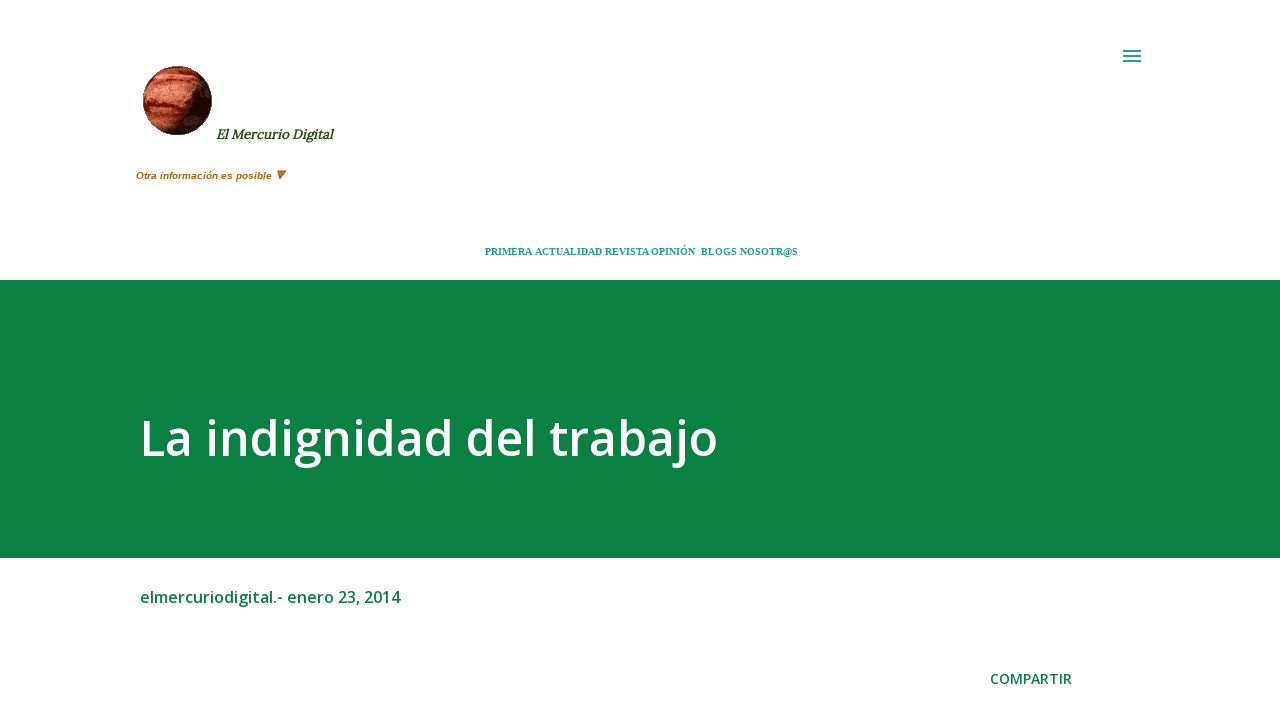

--- FILE ---
content_type: text/html; charset=UTF-8
request_url: https://www.elmercuriodigital.net/2014/01/la-indignidad-del-trabajo.html
body_size: 31814
content:
<!DOCTYPE html>
<html dir='ltr' lang='es' xmlns='http://www.w3.org/1999/xhtml' xmlns:b='http://www.google.com/2005/gml/b' xmlns:data='http://www.google.com/2005/gml/data' xmlns:expr='http://www.google.com/2005/gml/expr'>
<head>
<meta content='width=device-width, initial-scale=1' name='viewport'/>
<title>La indignidad del trabajo</title>
<meta content='text/html; charset=UTF-8' http-equiv='Content-Type'/>
<!-- Chrome, Firefox OS and Opera -->
<meta content='#ffffff' name='theme-color'/>
<!-- Windows Phone -->
<meta content='#ffffff' name='msapplication-navbutton-color'/>
<meta content='blogger' name='generator'/>
<link href='https://www.elmercuriodigital.net/favicon.ico' rel='icon' type='image/x-icon'/>
<link href='https://www.elmercuriodigital.net/2014/01/la-indignidad-del-trabajo.html' rel='canonical'/>
<link rel="alternate" type="application/atom+xml" title="elmercuriodigital - Atom" href="https://www.elmercuriodigital.net/feeds/posts/default" />
<link rel="alternate" type="application/rss+xml" title="elmercuriodigital - RSS" href="https://www.elmercuriodigital.net/feeds/posts/default?alt=rss" />
<link rel="service.post" type="application/atom+xml" title="elmercuriodigital - Atom" href="https://www.blogger.com/feeds/3969289580281803561/posts/default" />

<link rel="alternate" type="application/atom+xml" title="elmercuriodigital - Atom" href="https://www.elmercuriodigital.net/feeds/6908667480746660388/comments/default" />
<!--Can't find substitution for tag [blog.ieCssRetrofitLinks]-->
<meta content='https://www.elmercuriodigital.net/2014/01/la-indignidad-del-trabajo.html' property='og:url'/>
<meta content='La indignidad del trabajo' property='og:title'/>
<meta content='elmercuriodigital, noticias derechos, información' property='og:description'/>
<style type='text/css'>@font-face{font-family:'Dancing Script';font-style:normal;font-weight:400;font-display:swap;src:url(//fonts.gstatic.com/s/dancingscript/v29/If2cXTr6YS-zF4S-kcSWSVi_sxjsohD9F50Ruu7BMSo3Rep8hNX6plRPjLo.woff2)format('woff2');unicode-range:U+0102-0103,U+0110-0111,U+0128-0129,U+0168-0169,U+01A0-01A1,U+01AF-01B0,U+0300-0301,U+0303-0304,U+0308-0309,U+0323,U+0329,U+1EA0-1EF9,U+20AB;}@font-face{font-family:'Dancing Script';font-style:normal;font-weight:400;font-display:swap;src:url(//fonts.gstatic.com/s/dancingscript/v29/If2cXTr6YS-zF4S-kcSWSVi_sxjsohD9F50Ruu7BMSo3ROp8hNX6plRPjLo.woff2)format('woff2');unicode-range:U+0100-02BA,U+02BD-02C5,U+02C7-02CC,U+02CE-02D7,U+02DD-02FF,U+0304,U+0308,U+0329,U+1D00-1DBF,U+1E00-1E9F,U+1EF2-1EFF,U+2020,U+20A0-20AB,U+20AD-20C0,U+2113,U+2C60-2C7F,U+A720-A7FF;}@font-face{font-family:'Dancing Script';font-style:normal;font-weight:400;font-display:swap;src:url(//fonts.gstatic.com/s/dancingscript/v29/If2cXTr6YS-zF4S-kcSWSVi_sxjsohD9F50Ruu7BMSo3Sup8hNX6plRP.woff2)format('woff2');unicode-range:U+0000-00FF,U+0131,U+0152-0153,U+02BB-02BC,U+02C6,U+02DA,U+02DC,U+0304,U+0308,U+0329,U+2000-206F,U+20AC,U+2122,U+2191,U+2193,U+2212,U+2215,U+FEFF,U+FFFD;}@font-face{font-family:'EB Garamond';font-style:italic;font-weight:600;font-display:swap;src:url(//fonts.gstatic.com/s/ebgaramond/v32/SlGFmQSNjdsmc35JDF1K5GRwUjcdlttVFm-rI7diR79wU6i1hGFJRvzr2Q.woff2)format('woff2');unicode-range:U+0460-052F,U+1C80-1C8A,U+20B4,U+2DE0-2DFF,U+A640-A69F,U+FE2E-FE2F;}@font-face{font-family:'EB Garamond';font-style:italic;font-weight:600;font-display:swap;src:url(//fonts.gstatic.com/s/ebgaramond/v32/SlGFmQSNjdsmc35JDF1K5GRwUjcdlttVFm-rI7diR795U6i1hGFJRvzr2Q.woff2)format('woff2');unicode-range:U+0301,U+0400-045F,U+0490-0491,U+04B0-04B1,U+2116;}@font-face{font-family:'EB Garamond';font-style:italic;font-weight:600;font-display:swap;src:url(//fonts.gstatic.com/s/ebgaramond/v32/SlGFmQSNjdsmc35JDF1K5GRwUjcdlttVFm-rI7diR79xU6i1hGFJRvzr2Q.woff2)format('woff2');unicode-range:U+1F00-1FFF;}@font-face{font-family:'EB Garamond';font-style:italic;font-weight:600;font-display:swap;src:url(//fonts.gstatic.com/s/ebgaramond/v32/SlGFmQSNjdsmc35JDF1K5GRwUjcdlttVFm-rI7diR79-U6i1hGFJRvzr2Q.woff2)format('woff2');unicode-range:U+0370-0377,U+037A-037F,U+0384-038A,U+038C,U+038E-03A1,U+03A3-03FF;}@font-face{font-family:'EB Garamond';font-style:italic;font-weight:600;font-display:swap;src:url(//fonts.gstatic.com/s/ebgaramond/v32/SlGFmQSNjdsmc35JDF1K5GRwUjcdlttVFm-rI7diR79yU6i1hGFJRvzr2Q.woff2)format('woff2');unicode-range:U+0102-0103,U+0110-0111,U+0128-0129,U+0168-0169,U+01A0-01A1,U+01AF-01B0,U+0300-0301,U+0303-0304,U+0308-0309,U+0323,U+0329,U+1EA0-1EF9,U+20AB;}@font-face{font-family:'EB Garamond';font-style:italic;font-weight:600;font-display:swap;src:url(//fonts.gstatic.com/s/ebgaramond/v32/SlGFmQSNjdsmc35JDF1K5GRwUjcdlttVFm-rI7diR79zU6i1hGFJRvzr2Q.woff2)format('woff2');unicode-range:U+0100-02BA,U+02BD-02C5,U+02C7-02CC,U+02CE-02D7,U+02DD-02FF,U+0304,U+0308,U+0329,U+1D00-1DBF,U+1E00-1E9F,U+1EF2-1EFF,U+2020,U+20A0-20AB,U+20AD-20C0,U+2113,U+2C60-2C7F,U+A720-A7FF;}@font-face{font-family:'EB Garamond';font-style:italic;font-weight:600;font-display:swap;src:url(//fonts.gstatic.com/s/ebgaramond/v32/SlGFmQSNjdsmc35JDF1K5GRwUjcdlttVFm-rI7diR799U6i1hGFJRvw.woff2)format('woff2');unicode-range:U+0000-00FF,U+0131,U+0152-0153,U+02BB-02BC,U+02C6,U+02DA,U+02DC,U+0304,U+0308,U+0329,U+2000-206F,U+20AC,U+2122,U+2191,U+2193,U+2212,U+2215,U+FEFF,U+FFFD;}@font-face{font-family:'EB Garamond';font-style:normal;font-weight:400;font-display:swap;src:url(//fonts.gstatic.com/s/ebgaramond/v32/SlGDmQSNjdsmc35JDF1K5E55YMjF_7DPuGi-6_RkCY9_WamXgHlIbvw.woff2)format('woff2');unicode-range:U+0460-052F,U+1C80-1C8A,U+20B4,U+2DE0-2DFF,U+A640-A69F,U+FE2E-FE2F;}@font-face{font-family:'EB Garamond';font-style:normal;font-weight:400;font-display:swap;src:url(//fonts.gstatic.com/s/ebgaramond/v32/SlGDmQSNjdsmc35JDF1K5E55YMjF_7DPuGi-6_RkAI9_WamXgHlIbvw.woff2)format('woff2');unicode-range:U+0301,U+0400-045F,U+0490-0491,U+04B0-04B1,U+2116;}@font-face{font-family:'EB Garamond';font-style:normal;font-weight:400;font-display:swap;src:url(//fonts.gstatic.com/s/ebgaramond/v32/SlGDmQSNjdsmc35JDF1K5E55YMjF_7DPuGi-6_RkCI9_WamXgHlIbvw.woff2)format('woff2');unicode-range:U+1F00-1FFF;}@font-face{font-family:'EB Garamond';font-style:normal;font-weight:400;font-display:swap;src:url(//fonts.gstatic.com/s/ebgaramond/v32/SlGDmQSNjdsmc35JDF1K5E55YMjF_7DPuGi-6_RkB49_WamXgHlIbvw.woff2)format('woff2');unicode-range:U+0370-0377,U+037A-037F,U+0384-038A,U+038C,U+038E-03A1,U+03A3-03FF;}@font-face{font-family:'EB Garamond';font-style:normal;font-weight:400;font-display:swap;src:url(//fonts.gstatic.com/s/ebgaramond/v32/SlGDmQSNjdsmc35JDF1K5E55YMjF_7DPuGi-6_RkC49_WamXgHlIbvw.woff2)format('woff2');unicode-range:U+0102-0103,U+0110-0111,U+0128-0129,U+0168-0169,U+01A0-01A1,U+01AF-01B0,U+0300-0301,U+0303-0304,U+0308-0309,U+0323,U+0329,U+1EA0-1EF9,U+20AB;}@font-face{font-family:'EB Garamond';font-style:normal;font-weight:400;font-display:swap;src:url(//fonts.gstatic.com/s/ebgaramond/v32/SlGDmQSNjdsmc35JDF1K5E55YMjF_7DPuGi-6_RkCo9_WamXgHlIbvw.woff2)format('woff2');unicode-range:U+0100-02BA,U+02BD-02C5,U+02C7-02CC,U+02CE-02D7,U+02DD-02FF,U+0304,U+0308,U+0329,U+1D00-1DBF,U+1E00-1E9F,U+1EF2-1EFF,U+2020,U+20A0-20AB,U+20AD-20C0,U+2113,U+2C60-2C7F,U+A720-A7FF;}@font-face{font-family:'EB Garamond';font-style:normal;font-weight:400;font-display:swap;src:url(//fonts.gstatic.com/s/ebgaramond/v32/SlGDmQSNjdsmc35JDF1K5E55YMjF_7DPuGi-6_RkBI9_WamXgHlI.woff2)format('woff2');unicode-range:U+0000-00FF,U+0131,U+0152-0153,U+02BB-02BC,U+02C6,U+02DA,U+02DC,U+0304,U+0308,U+0329,U+2000-206F,U+20AC,U+2122,U+2191,U+2193,U+2212,U+2215,U+FEFF,U+FFFD;}@font-face{font-family:'Lato';font-style:italic;font-weight:700;font-display:swap;src:url(//fonts.gstatic.com/s/lato/v25/S6u_w4BMUTPHjxsI5wq_FQftx9897sxZ.woff2)format('woff2');unicode-range:U+0100-02BA,U+02BD-02C5,U+02C7-02CC,U+02CE-02D7,U+02DD-02FF,U+0304,U+0308,U+0329,U+1D00-1DBF,U+1E00-1E9F,U+1EF2-1EFF,U+2020,U+20A0-20AB,U+20AD-20C0,U+2113,U+2C60-2C7F,U+A720-A7FF;}@font-face{font-family:'Lato';font-style:italic;font-weight:700;font-display:swap;src:url(//fonts.gstatic.com/s/lato/v25/S6u_w4BMUTPHjxsI5wq_Gwftx9897g.woff2)format('woff2');unicode-range:U+0000-00FF,U+0131,U+0152-0153,U+02BB-02BC,U+02C6,U+02DA,U+02DC,U+0304,U+0308,U+0329,U+2000-206F,U+20AC,U+2122,U+2191,U+2193,U+2212,U+2215,U+FEFF,U+FFFD;}@font-face{font-family:'Lato';font-style:normal;font-weight:400;font-display:swap;src:url(//fonts.gstatic.com/s/lato/v25/S6uyw4BMUTPHjxAwXiWtFCfQ7A.woff2)format('woff2');unicode-range:U+0100-02BA,U+02BD-02C5,U+02C7-02CC,U+02CE-02D7,U+02DD-02FF,U+0304,U+0308,U+0329,U+1D00-1DBF,U+1E00-1E9F,U+1EF2-1EFF,U+2020,U+20A0-20AB,U+20AD-20C0,U+2113,U+2C60-2C7F,U+A720-A7FF;}@font-face{font-family:'Lato';font-style:normal;font-weight:400;font-display:swap;src:url(//fonts.gstatic.com/s/lato/v25/S6uyw4BMUTPHjx4wXiWtFCc.woff2)format('woff2');unicode-range:U+0000-00FF,U+0131,U+0152-0153,U+02BB-02BC,U+02C6,U+02DA,U+02DC,U+0304,U+0308,U+0329,U+2000-206F,U+20AC,U+2122,U+2191,U+2193,U+2212,U+2215,U+FEFF,U+FFFD;}@font-face{font-family:'Lato';font-style:normal;font-weight:700;font-display:swap;src:url(//fonts.gstatic.com/s/lato/v25/S6u9w4BMUTPHh6UVSwaPGQ3q5d0N7w.woff2)format('woff2');unicode-range:U+0100-02BA,U+02BD-02C5,U+02C7-02CC,U+02CE-02D7,U+02DD-02FF,U+0304,U+0308,U+0329,U+1D00-1DBF,U+1E00-1E9F,U+1EF2-1EFF,U+2020,U+20A0-20AB,U+20AD-20C0,U+2113,U+2C60-2C7F,U+A720-A7FF;}@font-face{font-family:'Lato';font-style:normal;font-weight:700;font-display:swap;src:url(//fonts.gstatic.com/s/lato/v25/S6u9w4BMUTPHh6UVSwiPGQ3q5d0.woff2)format('woff2');unicode-range:U+0000-00FF,U+0131,U+0152-0153,U+02BB-02BC,U+02C6,U+02DA,U+02DC,U+0304,U+0308,U+0329,U+2000-206F,U+20AC,U+2122,U+2191,U+2193,U+2212,U+2215,U+FEFF,U+FFFD;}@font-face{font-family:'Lato';font-style:normal;font-weight:900;font-display:swap;src:url(//fonts.gstatic.com/s/lato/v25/S6u9w4BMUTPHh50XSwaPGQ3q5d0N7w.woff2)format('woff2');unicode-range:U+0100-02BA,U+02BD-02C5,U+02C7-02CC,U+02CE-02D7,U+02DD-02FF,U+0304,U+0308,U+0329,U+1D00-1DBF,U+1E00-1E9F,U+1EF2-1EFF,U+2020,U+20A0-20AB,U+20AD-20C0,U+2113,U+2C60-2C7F,U+A720-A7FF;}@font-face{font-family:'Lato';font-style:normal;font-weight:900;font-display:swap;src:url(//fonts.gstatic.com/s/lato/v25/S6u9w4BMUTPHh50XSwiPGQ3q5d0.woff2)format('woff2');unicode-range:U+0000-00FF,U+0131,U+0152-0153,U+02BB-02BC,U+02C6,U+02DA,U+02DC,U+0304,U+0308,U+0329,U+2000-206F,U+20AC,U+2122,U+2191,U+2193,U+2212,U+2215,U+FEFF,U+FFFD;}@font-face{font-family:'Lora';font-style:normal;font-weight:400;font-display:swap;src:url(//fonts.gstatic.com/s/lora/v37/0QI6MX1D_JOuGQbT0gvTJPa787weuxJMkq18ndeYxZ2JTg.woff2)format('woff2');unicode-range:U+0460-052F,U+1C80-1C8A,U+20B4,U+2DE0-2DFF,U+A640-A69F,U+FE2E-FE2F;}@font-face{font-family:'Lora';font-style:normal;font-weight:400;font-display:swap;src:url(//fonts.gstatic.com/s/lora/v37/0QI6MX1D_JOuGQbT0gvTJPa787weuxJFkq18ndeYxZ2JTg.woff2)format('woff2');unicode-range:U+0301,U+0400-045F,U+0490-0491,U+04B0-04B1,U+2116;}@font-face{font-family:'Lora';font-style:normal;font-weight:400;font-display:swap;src:url(//fonts.gstatic.com/s/lora/v37/0QI6MX1D_JOuGQbT0gvTJPa787weuxI9kq18ndeYxZ2JTg.woff2)format('woff2');unicode-range:U+0302-0303,U+0305,U+0307-0308,U+0310,U+0312,U+0315,U+031A,U+0326-0327,U+032C,U+032F-0330,U+0332-0333,U+0338,U+033A,U+0346,U+034D,U+0391-03A1,U+03A3-03A9,U+03B1-03C9,U+03D1,U+03D5-03D6,U+03F0-03F1,U+03F4-03F5,U+2016-2017,U+2034-2038,U+203C,U+2040,U+2043,U+2047,U+2050,U+2057,U+205F,U+2070-2071,U+2074-208E,U+2090-209C,U+20D0-20DC,U+20E1,U+20E5-20EF,U+2100-2112,U+2114-2115,U+2117-2121,U+2123-214F,U+2190,U+2192,U+2194-21AE,U+21B0-21E5,U+21F1-21F2,U+21F4-2211,U+2213-2214,U+2216-22FF,U+2308-230B,U+2310,U+2319,U+231C-2321,U+2336-237A,U+237C,U+2395,U+239B-23B7,U+23D0,U+23DC-23E1,U+2474-2475,U+25AF,U+25B3,U+25B7,U+25BD,U+25C1,U+25CA,U+25CC,U+25FB,U+266D-266F,U+27C0-27FF,U+2900-2AFF,U+2B0E-2B11,U+2B30-2B4C,U+2BFE,U+3030,U+FF5B,U+FF5D,U+1D400-1D7FF,U+1EE00-1EEFF;}@font-face{font-family:'Lora';font-style:normal;font-weight:400;font-display:swap;src:url(//fonts.gstatic.com/s/lora/v37/0QI6MX1D_JOuGQbT0gvTJPa787weuxIvkq18ndeYxZ2JTg.woff2)format('woff2');unicode-range:U+0001-000C,U+000E-001F,U+007F-009F,U+20DD-20E0,U+20E2-20E4,U+2150-218F,U+2190,U+2192,U+2194-2199,U+21AF,U+21E6-21F0,U+21F3,U+2218-2219,U+2299,U+22C4-22C6,U+2300-243F,U+2440-244A,U+2460-24FF,U+25A0-27BF,U+2800-28FF,U+2921-2922,U+2981,U+29BF,U+29EB,U+2B00-2BFF,U+4DC0-4DFF,U+FFF9-FFFB,U+10140-1018E,U+10190-1019C,U+101A0,U+101D0-101FD,U+102E0-102FB,U+10E60-10E7E,U+1D2C0-1D2D3,U+1D2E0-1D37F,U+1F000-1F0FF,U+1F100-1F1AD,U+1F1E6-1F1FF,U+1F30D-1F30F,U+1F315,U+1F31C,U+1F31E,U+1F320-1F32C,U+1F336,U+1F378,U+1F37D,U+1F382,U+1F393-1F39F,U+1F3A7-1F3A8,U+1F3AC-1F3AF,U+1F3C2,U+1F3C4-1F3C6,U+1F3CA-1F3CE,U+1F3D4-1F3E0,U+1F3ED,U+1F3F1-1F3F3,U+1F3F5-1F3F7,U+1F408,U+1F415,U+1F41F,U+1F426,U+1F43F,U+1F441-1F442,U+1F444,U+1F446-1F449,U+1F44C-1F44E,U+1F453,U+1F46A,U+1F47D,U+1F4A3,U+1F4B0,U+1F4B3,U+1F4B9,U+1F4BB,U+1F4BF,U+1F4C8-1F4CB,U+1F4D6,U+1F4DA,U+1F4DF,U+1F4E3-1F4E6,U+1F4EA-1F4ED,U+1F4F7,U+1F4F9-1F4FB,U+1F4FD-1F4FE,U+1F503,U+1F507-1F50B,U+1F50D,U+1F512-1F513,U+1F53E-1F54A,U+1F54F-1F5FA,U+1F610,U+1F650-1F67F,U+1F687,U+1F68D,U+1F691,U+1F694,U+1F698,U+1F6AD,U+1F6B2,U+1F6B9-1F6BA,U+1F6BC,U+1F6C6-1F6CF,U+1F6D3-1F6D7,U+1F6E0-1F6EA,U+1F6F0-1F6F3,U+1F6F7-1F6FC,U+1F700-1F7FF,U+1F800-1F80B,U+1F810-1F847,U+1F850-1F859,U+1F860-1F887,U+1F890-1F8AD,U+1F8B0-1F8BB,U+1F8C0-1F8C1,U+1F900-1F90B,U+1F93B,U+1F946,U+1F984,U+1F996,U+1F9E9,U+1FA00-1FA6F,U+1FA70-1FA7C,U+1FA80-1FA89,U+1FA8F-1FAC6,U+1FACE-1FADC,U+1FADF-1FAE9,U+1FAF0-1FAF8,U+1FB00-1FBFF;}@font-face{font-family:'Lora';font-style:normal;font-weight:400;font-display:swap;src:url(//fonts.gstatic.com/s/lora/v37/0QI6MX1D_JOuGQbT0gvTJPa787weuxJOkq18ndeYxZ2JTg.woff2)format('woff2');unicode-range:U+0102-0103,U+0110-0111,U+0128-0129,U+0168-0169,U+01A0-01A1,U+01AF-01B0,U+0300-0301,U+0303-0304,U+0308-0309,U+0323,U+0329,U+1EA0-1EF9,U+20AB;}@font-face{font-family:'Lora';font-style:normal;font-weight:400;font-display:swap;src:url(//fonts.gstatic.com/s/lora/v37/0QI6MX1D_JOuGQbT0gvTJPa787weuxJPkq18ndeYxZ2JTg.woff2)format('woff2');unicode-range:U+0100-02BA,U+02BD-02C5,U+02C7-02CC,U+02CE-02D7,U+02DD-02FF,U+0304,U+0308,U+0329,U+1D00-1DBF,U+1E00-1E9F,U+1EF2-1EFF,U+2020,U+20A0-20AB,U+20AD-20C0,U+2113,U+2C60-2C7F,U+A720-A7FF;}@font-face{font-family:'Lora';font-style:normal;font-weight:400;font-display:swap;src:url(//fonts.gstatic.com/s/lora/v37/0QI6MX1D_JOuGQbT0gvTJPa787weuxJBkq18ndeYxZ0.woff2)format('woff2');unicode-range:U+0000-00FF,U+0131,U+0152-0153,U+02BB-02BC,U+02C6,U+02DA,U+02DC,U+0304,U+0308,U+0329,U+2000-206F,U+20AC,U+2122,U+2191,U+2193,U+2212,U+2215,U+FEFF,U+FFFD;}@font-face{font-family:'Open Sans';font-style:italic;font-weight:600;font-stretch:100%;font-display:swap;src:url(//fonts.gstatic.com/s/opensans/v44/memtYaGs126MiZpBA-UFUIcVXSCEkx2cmqvXlWqWtE6FxZCJgvAQ.woff2)format('woff2');unicode-range:U+0460-052F,U+1C80-1C8A,U+20B4,U+2DE0-2DFF,U+A640-A69F,U+FE2E-FE2F;}@font-face{font-family:'Open Sans';font-style:italic;font-weight:600;font-stretch:100%;font-display:swap;src:url(//fonts.gstatic.com/s/opensans/v44/memtYaGs126MiZpBA-UFUIcVXSCEkx2cmqvXlWqWvU6FxZCJgvAQ.woff2)format('woff2');unicode-range:U+0301,U+0400-045F,U+0490-0491,U+04B0-04B1,U+2116;}@font-face{font-family:'Open Sans';font-style:italic;font-weight:600;font-stretch:100%;font-display:swap;src:url(//fonts.gstatic.com/s/opensans/v44/memtYaGs126MiZpBA-UFUIcVXSCEkx2cmqvXlWqWtU6FxZCJgvAQ.woff2)format('woff2');unicode-range:U+1F00-1FFF;}@font-face{font-family:'Open Sans';font-style:italic;font-weight:600;font-stretch:100%;font-display:swap;src:url(//fonts.gstatic.com/s/opensans/v44/memtYaGs126MiZpBA-UFUIcVXSCEkx2cmqvXlWqWuk6FxZCJgvAQ.woff2)format('woff2');unicode-range:U+0370-0377,U+037A-037F,U+0384-038A,U+038C,U+038E-03A1,U+03A3-03FF;}@font-face{font-family:'Open Sans';font-style:italic;font-weight:600;font-stretch:100%;font-display:swap;src:url(//fonts.gstatic.com/s/opensans/v44/memtYaGs126MiZpBA-UFUIcVXSCEkx2cmqvXlWqWu06FxZCJgvAQ.woff2)format('woff2');unicode-range:U+0307-0308,U+0590-05FF,U+200C-2010,U+20AA,U+25CC,U+FB1D-FB4F;}@font-face{font-family:'Open Sans';font-style:italic;font-weight:600;font-stretch:100%;font-display:swap;src:url(//fonts.gstatic.com/s/opensans/v44/memtYaGs126MiZpBA-UFUIcVXSCEkx2cmqvXlWqWxU6FxZCJgvAQ.woff2)format('woff2');unicode-range:U+0302-0303,U+0305,U+0307-0308,U+0310,U+0312,U+0315,U+031A,U+0326-0327,U+032C,U+032F-0330,U+0332-0333,U+0338,U+033A,U+0346,U+034D,U+0391-03A1,U+03A3-03A9,U+03B1-03C9,U+03D1,U+03D5-03D6,U+03F0-03F1,U+03F4-03F5,U+2016-2017,U+2034-2038,U+203C,U+2040,U+2043,U+2047,U+2050,U+2057,U+205F,U+2070-2071,U+2074-208E,U+2090-209C,U+20D0-20DC,U+20E1,U+20E5-20EF,U+2100-2112,U+2114-2115,U+2117-2121,U+2123-214F,U+2190,U+2192,U+2194-21AE,U+21B0-21E5,U+21F1-21F2,U+21F4-2211,U+2213-2214,U+2216-22FF,U+2308-230B,U+2310,U+2319,U+231C-2321,U+2336-237A,U+237C,U+2395,U+239B-23B7,U+23D0,U+23DC-23E1,U+2474-2475,U+25AF,U+25B3,U+25B7,U+25BD,U+25C1,U+25CA,U+25CC,U+25FB,U+266D-266F,U+27C0-27FF,U+2900-2AFF,U+2B0E-2B11,U+2B30-2B4C,U+2BFE,U+3030,U+FF5B,U+FF5D,U+1D400-1D7FF,U+1EE00-1EEFF;}@font-face{font-family:'Open Sans';font-style:italic;font-weight:600;font-stretch:100%;font-display:swap;src:url(//fonts.gstatic.com/s/opensans/v44/memtYaGs126MiZpBA-UFUIcVXSCEkx2cmqvXlWqW106FxZCJgvAQ.woff2)format('woff2');unicode-range:U+0001-000C,U+000E-001F,U+007F-009F,U+20DD-20E0,U+20E2-20E4,U+2150-218F,U+2190,U+2192,U+2194-2199,U+21AF,U+21E6-21F0,U+21F3,U+2218-2219,U+2299,U+22C4-22C6,U+2300-243F,U+2440-244A,U+2460-24FF,U+25A0-27BF,U+2800-28FF,U+2921-2922,U+2981,U+29BF,U+29EB,U+2B00-2BFF,U+4DC0-4DFF,U+FFF9-FFFB,U+10140-1018E,U+10190-1019C,U+101A0,U+101D0-101FD,U+102E0-102FB,U+10E60-10E7E,U+1D2C0-1D2D3,U+1D2E0-1D37F,U+1F000-1F0FF,U+1F100-1F1AD,U+1F1E6-1F1FF,U+1F30D-1F30F,U+1F315,U+1F31C,U+1F31E,U+1F320-1F32C,U+1F336,U+1F378,U+1F37D,U+1F382,U+1F393-1F39F,U+1F3A7-1F3A8,U+1F3AC-1F3AF,U+1F3C2,U+1F3C4-1F3C6,U+1F3CA-1F3CE,U+1F3D4-1F3E0,U+1F3ED,U+1F3F1-1F3F3,U+1F3F5-1F3F7,U+1F408,U+1F415,U+1F41F,U+1F426,U+1F43F,U+1F441-1F442,U+1F444,U+1F446-1F449,U+1F44C-1F44E,U+1F453,U+1F46A,U+1F47D,U+1F4A3,U+1F4B0,U+1F4B3,U+1F4B9,U+1F4BB,U+1F4BF,U+1F4C8-1F4CB,U+1F4D6,U+1F4DA,U+1F4DF,U+1F4E3-1F4E6,U+1F4EA-1F4ED,U+1F4F7,U+1F4F9-1F4FB,U+1F4FD-1F4FE,U+1F503,U+1F507-1F50B,U+1F50D,U+1F512-1F513,U+1F53E-1F54A,U+1F54F-1F5FA,U+1F610,U+1F650-1F67F,U+1F687,U+1F68D,U+1F691,U+1F694,U+1F698,U+1F6AD,U+1F6B2,U+1F6B9-1F6BA,U+1F6BC,U+1F6C6-1F6CF,U+1F6D3-1F6D7,U+1F6E0-1F6EA,U+1F6F0-1F6F3,U+1F6F7-1F6FC,U+1F700-1F7FF,U+1F800-1F80B,U+1F810-1F847,U+1F850-1F859,U+1F860-1F887,U+1F890-1F8AD,U+1F8B0-1F8BB,U+1F8C0-1F8C1,U+1F900-1F90B,U+1F93B,U+1F946,U+1F984,U+1F996,U+1F9E9,U+1FA00-1FA6F,U+1FA70-1FA7C,U+1FA80-1FA89,U+1FA8F-1FAC6,U+1FACE-1FADC,U+1FADF-1FAE9,U+1FAF0-1FAF8,U+1FB00-1FBFF;}@font-face{font-family:'Open Sans';font-style:italic;font-weight:600;font-stretch:100%;font-display:swap;src:url(//fonts.gstatic.com/s/opensans/v44/memtYaGs126MiZpBA-UFUIcVXSCEkx2cmqvXlWqWtk6FxZCJgvAQ.woff2)format('woff2');unicode-range:U+0102-0103,U+0110-0111,U+0128-0129,U+0168-0169,U+01A0-01A1,U+01AF-01B0,U+0300-0301,U+0303-0304,U+0308-0309,U+0323,U+0329,U+1EA0-1EF9,U+20AB;}@font-face{font-family:'Open Sans';font-style:italic;font-weight:600;font-stretch:100%;font-display:swap;src:url(//fonts.gstatic.com/s/opensans/v44/memtYaGs126MiZpBA-UFUIcVXSCEkx2cmqvXlWqWt06FxZCJgvAQ.woff2)format('woff2');unicode-range:U+0100-02BA,U+02BD-02C5,U+02C7-02CC,U+02CE-02D7,U+02DD-02FF,U+0304,U+0308,U+0329,U+1D00-1DBF,U+1E00-1E9F,U+1EF2-1EFF,U+2020,U+20A0-20AB,U+20AD-20C0,U+2113,U+2C60-2C7F,U+A720-A7FF;}@font-face{font-family:'Open Sans';font-style:italic;font-weight:600;font-stretch:100%;font-display:swap;src:url(//fonts.gstatic.com/s/opensans/v44/memtYaGs126MiZpBA-UFUIcVXSCEkx2cmqvXlWqWuU6FxZCJgg.woff2)format('woff2');unicode-range:U+0000-00FF,U+0131,U+0152-0153,U+02BB-02BC,U+02C6,U+02DA,U+02DC,U+0304,U+0308,U+0329,U+2000-206F,U+20AC,U+2122,U+2191,U+2193,U+2212,U+2215,U+FEFF,U+FFFD;}@font-face{font-family:'Open Sans';font-style:italic;font-weight:800;font-stretch:100%;font-display:swap;src:url(//fonts.gstatic.com/s/opensans/v44/memtYaGs126MiZpBA-UFUIcVXSCEkx2cmqvXlWqWtE6FxZCJgvAQ.woff2)format('woff2');unicode-range:U+0460-052F,U+1C80-1C8A,U+20B4,U+2DE0-2DFF,U+A640-A69F,U+FE2E-FE2F;}@font-face{font-family:'Open Sans';font-style:italic;font-weight:800;font-stretch:100%;font-display:swap;src:url(//fonts.gstatic.com/s/opensans/v44/memtYaGs126MiZpBA-UFUIcVXSCEkx2cmqvXlWqWvU6FxZCJgvAQ.woff2)format('woff2');unicode-range:U+0301,U+0400-045F,U+0490-0491,U+04B0-04B1,U+2116;}@font-face{font-family:'Open Sans';font-style:italic;font-weight:800;font-stretch:100%;font-display:swap;src:url(//fonts.gstatic.com/s/opensans/v44/memtYaGs126MiZpBA-UFUIcVXSCEkx2cmqvXlWqWtU6FxZCJgvAQ.woff2)format('woff2');unicode-range:U+1F00-1FFF;}@font-face{font-family:'Open Sans';font-style:italic;font-weight:800;font-stretch:100%;font-display:swap;src:url(//fonts.gstatic.com/s/opensans/v44/memtYaGs126MiZpBA-UFUIcVXSCEkx2cmqvXlWqWuk6FxZCJgvAQ.woff2)format('woff2');unicode-range:U+0370-0377,U+037A-037F,U+0384-038A,U+038C,U+038E-03A1,U+03A3-03FF;}@font-face{font-family:'Open Sans';font-style:italic;font-weight:800;font-stretch:100%;font-display:swap;src:url(//fonts.gstatic.com/s/opensans/v44/memtYaGs126MiZpBA-UFUIcVXSCEkx2cmqvXlWqWu06FxZCJgvAQ.woff2)format('woff2');unicode-range:U+0307-0308,U+0590-05FF,U+200C-2010,U+20AA,U+25CC,U+FB1D-FB4F;}@font-face{font-family:'Open Sans';font-style:italic;font-weight:800;font-stretch:100%;font-display:swap;src:url(//fonts.gstatic.com/s/opensans/v44/memtYaGs126MiZpBA-UFUIcVXSCEkx2cmqvXlWqWxU6FxZCJgvAQ.woff2)format('woff2');unicode-range:U+0302-0303,U+0305,U+0307-0308,U+0310,U+0312,U+0315,U+031A,U+0326-0327,U+032C,U+032F-0330,U+0332-0333,U+0338,U+033A,U+0346,U+034D,U+0391-03A1,U+03A3-03A9,U+03B1-03C9,U+03D1,U+03D5-03D6,U+03F0-03F1,U+03F4-03F5,U+2016-2017,U+2034-2038,U+203C,U+2040,U+2043,U+2047,U+2050,U+2057,U+205F,U+2070-2071,U+2074-208E,U+2090-209C,U+20D0-20DC,U+20E1,U+20E5-20EF,U+2100-2112,U+2114-2115,U+2117-2121,U+2123-214F,U+2190,U+2192,U+2194-21AE,U+21B0-21E5,U+21F1-21F2,U+21F4-2211,U+2213-2214,U+2216-22FF,U+2308-230B,U+2310,U+2319,U+231C-2321,U+2336-237A,U+237C,U+2395,U+239B-23B7,U+23D0,U+23DC-23E1,U+2474-2475,U+25AF,U+25B3,U+25B7,U+25BD,U+25C1,U+25CA,U+25CC,U+25FB,U+266D-266F,U+27C0-27FF,U+2900-2AFF,U+2B0E-2B11,U+2B30-2B4C,U+2BFE,U+3030,U+FF5B,U+FF5D,U+1D400-1D7FF,U+1EE00-1EEFF;}@font-face{font-family:'Open Sans';font-style:italic;font-weight:800;font-stretch:100%;font-display:swap;src:url(//fonts.gstatic.com/s/opensans/v44/memtYaGs126MiZpBA-UFUIcVXSCEkx2cmqvXlWqW106FxZCJgvAQ.woff2)format('woff2');unicode-range:U+0001-000C,U+000E-001F,U+007F-009F,U+20DD-20E0,U+20E2-20E4,U+2150-218F,U+2190,U+2192,U+2194-2199,U+21AF,U+21E6-21F0,U+21F3,U+2218-2219,U+2299,U+22C4-22C6,U+2300-243F,U+2440-244A,U+2460-24FF,U+25A0-27BF,U+2800-28FF,U+2921-2922,U+2981,U+29BF,U+29EB,U+2B00-2BFF,U+4DC0-4DFF,U+FFF9-FFFB,U+10140-1018E,U+10190-1019C,U+101A0,U+101D0-101FD,U+102E0-102FB,U+10E60-10E7E,U+1D2C0-1D2D3,U+1D2E0-1D37F,U+1F000-1F0FF,U+1F100-1F1AD,U+1F1E6-1F1FF,U+1F30D-1F30F,U+1F315,U+1F31C,U+1F31E,U+1F320-1F32C,U+1F336,U+1F378,U+1F37D,U+1F382,U+1F393-1F39F,U+1F3A7-1F3A8,U+1F3AC-1F3AF,U+1F3C2,U+1F3C4-1F3C6,U+1F3CA-1F3CE,U+1F3D4-1F3E0,U+1F3ED,U+1F3F1-1F3F3,U+1F3F5-1F3F7,U+1F408,U+1F415,U+1F41F,U+1F426,U+1F43F,U+1F441-1F442,U+1F444,U+1F446-1F449,U+1F44C-1F44E,U+1F453,U+1F46A,U+1F47D,U+1F4A3,U+1F4B0,U+1F4B3,U+1F4B9,U+1F4BB,U+1F4BF,U+1F4C8-1F4CB,U+1F4D6,U+1F4DA,U+1F4DF,U+1F4E3-1F4E6,U+1F4EA-1F4ED,U+1F4F7,U+1F4F9-1F4FB,U+1F4FD-1F4FE,U+1F503,U+1F507-1F50B,U+1F50D,U+1F512-1F513,U+1F53E-1F54A,U+1F54F-1F5FA,U+1F610,U+1F650-1F67F,U+1F687,U+1F68D,U+1F691,U+1F694,U+1F698,U+1F6AD,U+1F6B2,U+1F6B9-1F6BA,U+1F6BC,U+1F6C6-1F6CF,U+1F6D3-1F6D7,U+1F6E0-1F6EA,U+1F6F0-1F6F3,U+1F6F7-1F6FC,U+1F700-1F7FF,U+1F800-1F80B,U+1F810-1F847,U+1F850-1F859,U+1F860-1F887,U+1F890-1F8AD,U+1F8B0-1F8BB,U+1F8C0-1F8C1,U+1F900-1F90B,U+1F93B,U+1F946,U+1F984,U+1F996,U+1F9E9,U+1FA00-1FA6F,U+1FA70-1FA7C,U+1FA80-1FA89,U+1FA8F-1FAC6,U+1FACE-1FADC,U+1FADF-1FAE9,U+1FAF0-1FAF8,U+1FB00-1FBFF;}@font-face{font-family:'Open Sans';font-style:italic;font-weight:800;font-stretch:100%;font-display:swap;src:url(//fonts.gstatic.com/s/opensans/v44/memtYaGs126MiZpBA-UFUIcVXSCEkx2cmqvXlWqWtk6FxZCJgvAQ.woff2)format('woff2');unicode-range:U+0102-0103,U+0110-0111,U+0128-0129,U+0168-0169,U+01A0-01A1,U+01AF-01B0,U+0300-0301,U+0303-0304,U+0308-0309,U+0323,U+0329,U+1EA0-1EF9,U+20AB;}@font-face{font-family:'Open Sans';font-style:italic;font-weight:800;font-stretch:100%;font-display:swap;src:url(//fonts.gstatic.com/s/opensans/v44/memtYaGs126MiZpBA-UFUIcVXSCEkx2cmqvXlWqWt06FxZCJgvAQ.woff2)format('woff2');unicode-range:U+0100-02BA,U+02BD-02C5,U+02C7-02CC,U+02CE-02D7,U+02DD-02FF,U+0304,U+0308,U+0329,U+1D00-1DBF,U+1E00-1E9F,U+1EF2-1EFF,U+2020,U+20A0-20AB,U+20AD-20C0,U+2113,U+2C60-2C7F,U+A720-A7FF;}@font-face{font-family:'Open Sans';font-style:italic;font-weight:800;font-stretch:100%;font-display:swap;src:url(//fonts.gstatic.com/s/opensans/v44/memtYaGs126MiZpBA-UFUIcVXSCEkx2cmqvXlWqWuU6FxZCJgg.woff2)format('woff2');unicode-range:U+0000-00FF,U+0131,U+0152-0153,U+02BB-02BC,U+02C6,U+02DA,U+02DC,U+0304,U+0308,U+0329,U+2000-206F,U+20AC,U+2122,U+2191,U+2193,U+2212,U+2215,U+FEFF,U+FFFD;}@font-face{font-family:'Open Sans';font-style:normal;font-weight:400;font-stretch:100%;font-display:swap;src:url(//fonts.gstatic.com/s/opensans/v44/memvYaGs126MiZpBA-UvWbX2vVnXBbObj2OVTSKmu0SC55K5gw.woff2)format('woff2');unicode-range:U+0460-052F,U+1C80-1C8A,U+20B4,U+2DE0-2DFF,U+A640-A69F,U+FE2E-FE2F;}@font-face{font-family:'Open Sans';font-style:normal;font-weight:400;font-stretch:100%;font-display:swap;src:url(//fonts.gstatic.com/s/opensans/v44/memvYaGs126MiZpBA-UvWbX2vVnXBbObj2OVTSumu0SC55K5gw.woff2)format('woff2');unicode-range:U+0301,U+0400-045F,U+0490-0491,U+04B0-04B1,U+2116;}@font-face{font-family:'Open Sans';font-style:normal;font-weight:400;font-stretch:100%;font-display:swap;src:url(//fonts.gstatic.com/s/opensans/v44/memvYaGs126MiZpBA-UvWbX2vVnXBbObj2OVTSOmu0SC55K5gw.woff2)format('woff2');unicode-range:U+1F00-1FFF;}@font-face{font-family:'Open Sans';font-style:normal;font-weight:400;font-stretch:100%;font-display:swap;src:url(//fonts.gstatic.com/s/opensans/v44/memvYaGs126MiZpBA-UvWbX2vVnXBbObj2OVTSymu0SC55K5gw.woff2)format('woff2');unicode-range:U+0370-0377,U+037A-037F,U+0384-038A,U+038C,U+038E-03A1,U+03A3-03FF;}@font-face{font-family:'Open Sans';font-style:normal;font-weight:400;font-stretch:100%;font-display:swap;src:url(//fonts.gstatic.com/s/opensans/v44/memvYaGs126MiZpBA-UvWbX2vVnXBbObj2OVTS2mu0SC55K5gw.woff2)format('woff2');unicode-range:U+0307-0308,U+0590-05FF,U+200C-2010,U+20AA,U+25CC,U+FB1D-FB4F;}@font-face{font-family:'Open Sans';font-style:normal;font-weight:400;font-stretch:100%;font-display:swap;src:url(//fonts.gstatic.com/s/opensans/v44/memvYaGs126MiZpBA-UvWbX2vVnXBbObj2OVTVOmu0SC55K5gw.woff2)format('woff2');unicode-range:U+0302-0303,U+0305,U+0307-0308,U+0310,U+0312,U+0315,U+031A,U+0326-0327,U+032C,U+032F-0330,U+0332-0333,U+0338,U+033A,U+0346,U+034D,U+0391-03A1,U+03A3-03A9,U+03B1-03C9,U+03D1,U+03D5-03D6,U+03F0-03F1,U+03F4-03F5,U+2016-2017,U+2034-2038,U+203C,U+2040,U+2043,U+2047,U+2050,U+2057,U+205F,U+2070-2071,U+2074-208E,U+2090-209C,U+20D0-20DC,U+20E1,U+20E5-20EF,U+2100-2112,U+2114-2115,U+2117-2121,U+2123-214F,U+2190,U+2192,U+2194-21AE,U+21B0-21E5,U+21F1-21F2,U+21F4-2211,U+2213-2214,U+2216-22FF,U+2308-230B,U+2310,U+2319,U+231C-2321,U+2336-237A,U+237C,U+2395,U+239B-23B7,U+23D0,U+23DC-23E1,U+2474-2475,U+25AF,U+25B3,U+25B7,U+25BD,U+25C1,U+25CA,U+25CC,U+25FB,U+266D-266F,U+27C0-27FF,U+2900-2AFF,U+2B0E-2B11,U+2B30-2B4C,U+2BFE,U+3030,U+FF5B,U+FF5D,U+1D400-1D7FF,U+1EE00-1EEFF;}@font-face{font-family:'Open Sans';font-style:normal;font-weight:400;font-stretch:100%;font-display:swap;src:url(//fonts.gstatic.com/s/opensans/v44/memvYaGs126MiZpBA-UvWbX2vVnXBbObj2OVTUGmu0SC55K5gw.woff2)format('woff2');unicode-range:U+0001-000C,U+000E-001F,U+007F-009F,U+20DD-20E0,U+20E2-20E4,U+2150-218F,U+2190,U+2192,U+2194-2199,U+21AF,U+21E6-21F0,U+21F3,U+2218-2219,U+2299,U+22C4-22C6,U+2300-243F,U+2440-244A,U+2460-24FF,U+25A0-27BF,U+2800-28FF,U+2921-2922,U+2981,U+29BF,U+29EB,U+2B00-2BFF,U+4DC0-4DFF,U+FFF9-FFFB,U+10140-1018E,U+10190-1019C,U+101A0,U+101D0-101FD,U+102E0-102FB,U+10E60-10E7E,U+1D2C0-1D2D3,U+1D2E0-1D37F,U+1F000-1F0FF,U+1F100-1F1AD,U+1F1E6-1F1FF,U+1F30D-1F30F,U+1F315,U+1F31C,U+1F31E,U+1F320-1F32C,U+1F336,U+1F378,U+1F37D,U+1F382,U+1F393-1F39F,U+1F3A7-1F3A8,U+1F3AC-1F3AF,U+1F3C2,U+1F3C4-1F3C6,U+1F3CA-1F3CE,U+1F3D4-1F3E0,U+1F3ED,U+1F3F1-1F3F3,U+1F3F5-1F3F7,U+1F408,U+1F415,U+1F41F,U+1F426,U+1F43F,U+1F441-1F442,U+1F444,U+1F446-1F449,U+1F44C-1F44E,U+1F453,U+1F46A,U+1F47D,U+1F4A3,U+1F4B0,U+1F4B3,U+1F4B9,U+1F4BB,U+1F4BF,U+1F4C8-1F4CB,U+1F4D6,U+1F4DA,U+1F4DF,U+1F4E3-1F4E6,U+1F4EA-1F4ED,U+1F4F7,U+1F4F9-1F4FB,U+1F4FD-1F4FE,U+1F503,U+1F507-1F50B,U+1F50D,U+1F512-1F513,U+1F53E-1F54A,U+1F54F-1F5FA,U+1F610,U+1F650-1F67F,U+1F687,U+1F68D,U+1F691,U+1F694,U+1F698,U+1F6AD,U+1F6B2,U+1F6B9-1F6BA,U+1F6BC,U+1F6C6-1F6CF,U+1F6D3-1F6D7,U+1F6E0-1F6EA,U+1F6F0-1F6F3,U+1F6F7-1F6FC,U+1F700-1F7FF,U+1F800-1F80B,U+1F810-1F847,U+1F850-1F859,U+1F860-1F887,U+1F890-1F8AD,U+1F8B0-1F8BB,U+1F8C0-1F8C1,U+1F900-1F90B,U+1F93B,U+1F946,U+1F984,U+1F996,U+1F9E9,U+1FA00-1FA6F,U+1FA70-1FA7C,U+1FA80-1FA89,U+1FA8F-1FAC6,U+1FACE-1FADC,U+1FADF-1FAE9,U+1FAF0-1FAF8,U+1FB00-1FBFF;}@font-face{font-family:'Open Sans';font-style:normal;font-weight:400;font-stretch:100%;font-display:swap;src:url(//fonts.gstatic.com/s/opensans/v44/memvYaGs126MiZpBA-UvWbX2vVnXBbObj2OVTSCmu0SC55K5gw.woff2)format('woff2');unicode-range:U+0102-0103,U+0110-0111,U+0128-0129,U+0168-0169,U+01A0-01A1,U+01AF-01B0,U+0300-0301,U+0303-0304,U+0308-0309,U+0323,U+0329,U+1EA0-1EF9,U+20AB;}@font-face{font-family:'Open Sans';font-style:normal;font-weight:400;font-stretch:100%;font-display:swap;src:url(//fonts.gstatic.com/s/opensans/v44/memvYaGs126MiZpBA-UvWbX2vVnXBbObj2OVTSGmu0SC55K5gw.woff2)format('woff2');unicode-range:U+0100-02BA,U+02BD-02C5,U+02C7-02CC,U+02CE-02D7,U+02DD-02FF,U+0304,U+0308,U+0329,U+1D00-1DBF,U+1E00-1E9F,U+1EF2-1EFF,U+2020,U+20A0-20AB,U+20AD-20C0,U+2113,U+2C60-2C7F,U+A720-A7FF;}@font-face{font-family:'Open Sans';font-style:normal;font-weight:400;font-stretch:100%;font-display:swap;src:url(//fonts.gstatic.com/s/opensans/v44/memvYaGs126MiZpBA-UvWbX2vVnXBbObj2OVTS-mu0SC55I.woff2)format('woff2');unicode-range:U+0000-00FF,U+0131,U+0152-0153,U+02BB-02BC,U+02C6,U+02DA,U+02DC,U+0304,U+0308,U+0329,U+2000-206F,U+20AC,U+2122,U+2191,U+2193,U+2212,U+2215,U+FEFF,U+FFFD;}@font-face{font-family:'Open Sans';font-style:normal;font-weight:600;font-stretch:100%;font-display:swap;src:url(//fonts.gstatic.com/s/opensans/v44/memvYaGs126MiZpBA-UvWbX2vVnXBbObj2OVTSKmu0SC55K5gw.woff2)format('woff2');unicode-range:U+0460-052F,U+1C80-1C8A,U+20B4,U+2DE0-2DFF,U+A640-A69F,U+FE2E-FE2F;}@font-face{font-family:'Open Sans';font-style:normal;font-weight:600;font-stretch:100%;font-display:swap;src:url(//fonts.gstatic.com/s/opensans/v44/memvYaGs126MiZpBA-UvWbX2vVnXBbObj2OVTSumu0SC55K5gw.woff2)format('woff2');unicode-range:U+0301,U+0400-045F,U+0490-0491,U+04B0-04B1,U+2116;}@font-face{font-family:'Open Sans';font-style:normal;font-weight:600;font-stretch:100%;font-display:swap;src:url(//fonts.gstatic.com/s/opensans/v44/memvYaGs126MiZpBA-UvWbX2vVnXBbObj2OVTSOmu0SC55K5gw.woff2)format('woff2');unicode-range:U+1F00-1FFF;}@font-face{font-family:'Open Sans';font-style:normal;font-weight:600;font-stretch:100%;font-display:swap;src:url(//fonts.gstatic.com/s/opensans/v44/memvYaGs126MiZpBA-UvWbX2vVnXBbObj2OVTSymu0SC55K5gw.woff2)format('woff2');unicode-range:U+0370-0377,U+037A-037F,U+0384-038A,U+038C,U+038E-03A1,U+03A3-03FF;}@font-face{font-family:'Open Sans';font-style:normal;font-weight:600;font-stretch:100%;font-display:swap;src:url(//fonts.gstatic.com/s/opensans/v44/memvYaGs126MiZpBA-UvWbX2vVnXBbObj2OVTS2mu0SC55K5gw.woff2)format('woff2');unicode-range:U+0307-0308,U+0590-05FF,U+200C-2010,U+20AA,U+25CC,U+FB1D-FB4F;}@font-face{font-family:'Open Sans';font-style:normal;font-weight:600;font-stretch:100%;font-display:swap;src:url(//fonts.gstatic.com/s/opensans/v44/memvYaGs126MiZpBA-UvWbX2vVnXBbObj2OVTVOmu0SC55K5gw.woff2)format('woff2');unicode-range:U+0302-0303,U+0305,U+0307-0308,U+0310,U+0312,U+0315,U+031A,U+0326-0327,U+032C,U+032F-0330,U+0332-0333,U+0338,U+033A,U+0346,U+034D,U+0391-03A1,U+03A3-03A9,U+03B1-03C9,U+03D1,U+03D5-03D6,U+03F0-03F1,U+03F4-03F5,U+2016-2017,U+2034-2038,U+203C,U+2040,U+2043,U+2047,U+2050,U+2057,U+205F,U+2070-2071,U+2074-208E,U+2090-209C,U+20D0-20DC,U+20E1,U+20E5-20EF,U+2100-2112,U+2114-2115,U+2117-2121,U+2123-214F,U+2190,U+2192,U+2194-21AE,U+21B0-21E5,U+21F1-21F2,U+21F4-2211,U+2213-2214,U+2216-22FF,U+2308-230B,U+2310,U+2319,U+231C-2321,U+2336-237A,U+237C,U+2395,U+239B-23B7,U+23D0,U+23DC-23E1,U+2474-2475,U+25AF,U+25B3,U+25B7,U+25BD,U+25C1,U+25CA,U+25CC,U+25FB,U+266D-266F,U+27C0-27FF,U+2900-2AFF,U+2B0E-2B11,U+2B30-2B4C,U+2BFE,U+3030,U+FF5B,U+FF5D,U+1D400-1D7FF,U+1EE00-1EEFF;}@font-face{font-family:'Open Sans';font-style:normal;font-weight:600;font-stretch:100%;font-display:swap;src:url(//fonts.gstatic.com/s/opensans/v44/memvYaGs126MiZpBA-UvWbX2vVnXBbObj2OVTUGmu0SC55K5gw.woff2)format('woff2');unicode-range:U+0001-000C,U+000E-001F,U+007F-009F,U+20DD-20E0,U+20E2-20E4,U+2150-218F,U+2190,U+2192,U+2194-2199,U+21AF,U+21E6-21F0,U+21F3,U+2218-2219,U+2299,U+22C4-22C6,U+2300-243F,U+2440-244A,U+2460-24FF,U+25A0-27BF,U+2800-28FF,U+2921-2922,U+2981,U+29BF,U+29EB,U+2B00-2BFF,U+4DC0-4DFF,U+FFF9-FFFB,U+10140-1018E,U+10190-1019C,U+101A0,U+101D0-101FD,U+102E0-102FB,U+10E60-10E7E,U+1D2C0-1D2D3,U+1D2E0-1D37F,U+1F000-1F0FF,U+1F100-1F1AD,U+1F1E6-1F1FF,U+1F30D-1F30F,U+1F315,U+1F31C,U+1F31E,U+1F320-1F32C,U+1F336,U+1F378,U+1F37D,U+1F382,U+1F393-1F39F,U+1F3A7-1F3A8,U+1F3AC-1F3AF,U+1F3C2,U+1F3C4-1F3C6,U+1F3CA-1F3CE,U+1F3D4-1F3E0,U+1F3ED,U+1F3F1-1F3F3,U+1F3F5-1F3F7,U+1F408,U+1F415,U+1F41F,U+1F426,U+1F43F,U+1F441-1F442,U+1F444,U+1F446-1F449,U+1F44C-1F44E,U+1F453,U+1F46A,U+1F47D,U+1F4A3,U+1F4B0,U+1F4B3,U+1F4B9,U+1F4BB,U+1F4BF,U+1F4C8-1F4CB,U+1F4D6,U+1F4DA,U+1F4DF,U+1F4E3-1F4E6,U+1F4EA-1F4ED,U+1F4F7,U+1F4F9-1F4FB,U+1F4FD-1F4FE,U+1F503,U+1F507-1F50B,U+1F50D,U+1F512-1F513,U+1F53E-1F54A,U+1F54F-1F5FA,U+1F610,U+1F650-1F67F,U+1F687,U+1F68D,U+1F691,U+1F694,U+1F698,U+1F6AD,U+1F6B2,U+1F6B9-1F6BA,U+1F6BC,U+1F6C6-1F6CF,U+1F6D3-1F6D7,U+1F6E0-1F6EA,U+1F6F0-1F6F3,U+1F6F7-1F6FC,U+1F700-1F7FF,U+1F800-1F80B,U+1F810-1F847,U+1F850-1F859,U+1F860-1F887,U+1F890-1F8AD,U+1F8B0-1F8BB,U+1F8C0-1F8C1,U+1F900-1F90B,U+1F93B,U+1F946,U+1F984,U+1F996,U+1F9E9,U+1FA00-1FA6F,U+1FA70-1FA7C,U+1FA80-1FA89,U+1FA8F-1FAC6,U+1FACE-1FADC,U+1FADF-1FAE9,U+1FAF0-1FAF8,U+1FB00-1FBFF;}@font-face{font-family:'Open Sans';font-style:normal;font-weight:600;font-stretch:100%;font-display:swap;src:url(//fonts.gstatic.com/s/opensans/v44/memvYaGs126MiZpBA-UvWbX2vVnXBbObj2OVTSCmu0SC55K5gw.woff2)format('woff2');unicode-range:U+0102-0103,U+0110-0111,U+0128-0129,U+0168-0169,U+01A0-01A1,U+01AF-01B0,U+0300-0301,U+0303-0304,U+0308-0309,U+0323,U+0329,U+1EA0-1EF9,U+20AB;}@font-face{font-family:'Open Sans';font-style:normal;font-weight:600;font-stretch:100%;font-display:swap;src:url(//fonts.gstatic.com/s/opensans/v44/memvYaGs126MiZpBA-UvWbX2vVnXBbObj2OVTSGmu0SC55K5gw.woff2)format('woff2');unicode-range:U+0100-02BA,U+02BD-02C5,U+02C7-02CC,U+02CE-02D7,U+02DD-02FF,U+0304,U+0308,U+0329,U+1D00-1DBF,U+1E00-1E9F,U+1EF2-1EFF,U+2020,U+20A0-20AB,U+20AD-20C0,U+2113,U+2C60-2C7F,U+A720-A7FF;}@font-face{font-family:'Open Sans';font-style:normal;font-weight:600;font-stretch:100%;font-display:swap;src:url(//fonts.gstatic.com/s/opensans/v44/memvYaGs126MiZpBA-UvWbX2vVnXBbObj2OVTS-mu0SC55I.woff2)format('woff2');unicode-range:U+0000-00FF,U+0131,U+0152-0153,U+02BB-02BC,U+02C6,U+02DA,U+02DC,U+0304,U+0308,U+0329,U+2000-206F,U+20AC,U+2122,U+2191,U+2193,U+2212,U+2215,U+FEFF,U+FFFD;}@font-face{font-family:'Open Sans';font-style:normal;font-weight:700;font-stretch:100%;font-display:swap;src:url(//fonts.gstatic.com/s/opensans/v44/memvYaGs126MiZpBA-UvWbX2vVnXBbObj2OVTSKmu0SC55K5gw.woff2)format('woff2');unicode-range:U+0460-052F,U+1C80-1C8A,U+20B4,U+2DE0-2DFF,U+A640-A69F,U+FE2E-FE2F;}@font-face{font-family:'Open Sans';font-style:normal;font-weight:700;font-stretch:100%;font-display:swap;src:url(//fonts.gstatic.com/s/opensans/v44/memvYaGs126MiZpBA-UvWbX2vVnXBbObj2OVTSumu0SC55K5gw.woff2)format('woff2');unicode-range:U+0301,U+0400-045F,U+0490-0491,U+04B0-04B1,U+2116;}@font-face{font-family:'Open Sans';font-style:normal;font-weight:700;font-stretch:100%;font-display:swap;src:url(//fonts.gstatic.com/s/opensans/v44/memvYaGs126MiZpBA-UvWbX2vVnXBbObj2OVTSOmu0SC55K5gw.woff2)format('woff2');unicode-range:U+1F00-1FFF;}@font-face{font-family:'Open Sans';font-style:normal;font-weight:700;font-stretch:100%;font-display:swap;src:url(//fonts.gstatic.com/s/opensans/v44/memvYaGs126MiZpBA-UvWbX2vVnXBbObj2OVTSymu0SC55K5gw.woff2)format('woff2');unicode-range:U+0370-0377,U+037A-037F,U+0384-038A,U+038C,U+038E-03A1,U+03A3-03FF;}@font-face{font-family:'Open Sans';font-style:normal;font-weight:700;font-stretch:100%;font-display:swap;src:url(//fonts.gstatic.com/s/opensans/v44/memvYaGs126MiZpBA-UvWbX2vVnXBbObj2OVTS2mu0SC55K5gw.woff2)format('woff2');unicode-range:U+0307-0308,U+0590-05FF,U+200C-2010,U+20AA,U+25CC,U+FB1D-FB4F;}@font-face{font-family:'Open Sans';font-style:normal;font-weight:700;font-stretch:100%;font-display:swap;src:url(//fonts.gstatic.com/s/opensans/v44/memvYaGs126MiZpBA-UvWbX2vVnXBbObj2OVTVOmu0SC55K5gw.woff2)format('woff2');unicode-range:U+0302-0303,U+0305,U+0307-0308,U+0310,U+0312,U+0315,U+031A,U+0326-0327,U+032C,U+032F-0330,U+0332-0333,U+0338,U+033A,U+0346,U+034D,U+0391-03A1,U+03A3-03A9,U+03B1-03C9,U+03D1,U+03D5-03D6,U+03F0-03F1,U+03F4-03F5,U+2016-2017,U+2034-2038,U+203C,U+2040,U+2043,U+2047,U+2050,U+2057,U+205F,U+2070-2071,U+2074-208E,U+2090-209C,U+20D0-20DC,U+20E1,U+20E5-20EF,U+2100-2112,U+2114-2115,U+2117-2121,U+2123-214F,U+2190,U+2192,U+2194-21AE,U+21B0-21E5,U+21F1-21F2,U+21F4-2211,U+2213-2214,U+2216-22FF,U+2308-230B,U+2310,U+2319,U+231C-2321,U+2336-237A,U+237C,U+2395,U+239B-23B7,U+23D0,U+23DC-23E1,U+2474-2475,U+25AF,U+25B3,U+25B7,U+25BD,U+25C1,U+25CA,U+25CC,U+25FB,U+266D-266F,U+27C0-27FF,U+2900-2AFF,U+2B0E-2B11,U+2B30-2B4C,U+2BFE,U+3030,U+FF5B,U+FF5D,U+1D400-1D7FF,U+1EE00-1EEFF;}@font-face{font-family:'Open Sans';font-style:normal;font-weight:700;font-stretch:100%;font-display:swap;src:url(//fonts.gstatic.com/s/opensans/v44/memvYaGs126MiZpBA-UvWbX2vVnXBbObj2OVTUGmu0SC55K5gw.woff2)format('woff2');unicode-range:U+0001-000C,U+000E-001F,U+007F-009F,U+20DD-20E0,U+20E2-20E4,U+2150-218F,U+2190,U+2192,U+2194-2199,U+21AF,U+21E6-21F0,U+21F3,U+2218-2219,U+2299,U+22C4-22C6,U+2300-243F,U+2440-244A,U+2460-24FF,U+25A0-27BF,U+2800-28FF,U+2921-2922,U+2981,U+29BF,U+29EB,U+2B00-2BFF,U+4DC0-4DFF,U+FFF9-FFFB,U+10140-1018E,U+10190-1019C,U+101A0,U+101D0-101FD,U+102E0-102FB,U+10E60-10E7E,U+1D2C0-1D2D3,U+1D2E0-1D37F,U+1F000-1F0FF,U+1F100-1F1AD,U+1F1E6-1F1FF,U+1F30D-1F30F,U+1F315,U+1F31C,U+1F31E,U+1F320-1F32C,U+1F336,U+1F378,U+1F37D,U+1F382,U+1F393-1F39F,U+1F3A7-1F3A8,U+1F3AC-1F3AF,U+1F3C2,U+1F3C4-1F3C6,U+1F3CA-1F3CE,U+1F3D4-1F3E0,U+1F3ED,U+1F3F1-1F3F3,U+1F3F5-1F3F7,U+1F408,U+1F415,U+1F41F,U+1F426,U+1F43F,U+1F441-1F442,U+1F444,U+1F446-1F449,U+1F44C-1F44E,U+1F453,U+1F46A,U+1F47D,U+1F4A3,U+1F4B0,U+1F4B3,U+1F4B9,U+1F4BB,U+1F4BF,U+1F4C8-1F4CB,U+1F4D6,U+1F4DA,U+1F4DF,U+1F4E3-1F4E6,U+1F4EA-1F4ED,U+1F4F7,U+1F4F9-1F4FB,U+1F4FD-1F4FE,U+1F503,U+1F507-1F50B,U+1F50D,U+1F512-1F513,U+1F53E-1F54A,U+1F54F-1F5FA,U+1F610,U+1F650-1F67F,U+1F687,U+1F68D,U+1F691,U+1F694,U+1F698,U+1F6AD,U+1F6B2,U+1F6B9-1F6BA,U+1F6BC,U+1F6C6-1F6CF,U+1F6D3-1F6D7,U+1F6E0-1F6EA,U+1F6F0-1F6F3,U+1F6F7-1F6FC,U+1F700-1F7FF,U+1F800-1F80B,U+1F810-1F847,U+1F850-1F859,U+1F860-1F887,U+1F890-1F8AD,U+1F8B0-1F8BB,U+1F8C0-1F8C1,U+1F900-1F90B,U+1F93B,U+1F946,U+1F984,U+1F996,U+1F9E9,U+1FA00-1FA6F,U+1FA70-1FA7C,U+1FA80-1FA89,U+1FA8F-1FAC6,U+1FACE-1FADC,U+1FADF-1FAE9,U+1FAF0-1FAF8,U+1FB00-1FBFF;}@font-face{font-family:'Open Sans';font-style:normal;font-weight:700;font-stretch:100%;font-display:swap;src:url(//fonts.gstatic.com/s/opensans/v44/memvYaGs126MiZpBA-UvWbX2vVnXBbObj2OVTSCmu0SC55K5gw.woff2)format('woff2');unicode-range:U+0102-0103,U+0110-0111,U+0128-0129,U+0168-0169,U+01A0-01A1,U+01AF-01B0,U+0300-0301,U+0303-0304,U+0308-0309,U+0323,U+0329,U+1EA0-1EF9,U+20AB;}@font-face{font-family:'Open Sans';font-style:normal;font-weight:700;font-stretch:100%;font-display:swap;src:url(//fonts.gstatic.com/s/opensans/v44/memvYaGs126MiZpBA-UvWbX2vVnXBbObj2OVTSGmu0SC55K5gw.woff2)format('woff2');unicode-range:U+0100-02BA,U+02BD-02C5,U+02C7-02CC,U+02CE-02D7,U+02DD-02FF,U+0304,U+0308,U+0329,U+1D00-1DBF,U+1E00-1E9F,U+1EF2-1EFF,U+2020,U+20A0-20AB,U+20AD-20C0,U+2113,U+2C60-2C7F,U+A720-A7FF;}@font-face{font-family:'Open Sans';font-style:normal;font-weight:700;font-stretch:100%;font-display:swap;src:url(//fonts.gstatic.com/s/opensans/v44/memvYaGs126MiZpBA-UvWbX2vVnXBbObj2OVTS-mu0SC55I.woff2)format('woff2');unicode-range:U+0000-00FF,U+0131,U+0152-0153,U+02BB-02BC,U+02C6,U+02DA,U+02DC,U+0304,U+0308,U+0329,U+2000-206F,U+20AC,U+2122,U+2191,U+2193,U+2212,U+2215,U+FEFF,U+FFFD;}</style>
<style id='page-skin-1' type='text/css'><!--
/*! normalize.css v3.0.1 | MIT License | git.io/normalize */html{font-family:sans-serif;-ms-text-size-adjust:100%;-webkit-text-size-adjust:100%}body{margin:0}article,aside,details,figcaption,figure,footer,header,hgroup,main,nav,section,summary{display:block}audio,canvas,progress,video{display:inline-block;vertical-align:baseline}audio:not([controls]){display:none;height:0}[hidden],template{display:none}a{background:transparent}a:active,a:hover{outline:0}abbr[title]{border-bottom:1px dotted}b,strong{font-weight:bold}dfn{font-style:italic}h1{font-size:2em;margin:.67em 0}mark{background:#ff0;color:#000}small{font-size:80%}sub,sup{font-size:75%;line-height:0;position:relative;vertical-align:baseline}sup{top:-0.5em}sub{bottom:-0.25em}img{border:0}svg:not(:root){overflow:hidden}figure{margin:1em 40px}hr{-moz-box-sizing:content-box;box-sizing:content-box;height:0}pre{overflow:auto}code,kbd,pre,samp{font-family:monospace,monospace;font-size:1em}button,input,optgroup,select,textarea{color:inherit;font:inherit;margin:0}button{overflow:visible}button,select{text-transform:none}button,html input[type="button"],input[type="reset"],input[type="submit"]{-webkit-appearance:button;cursor:pointer}button[disabled],html input[disabled]{cursor:default}button::-moz-focus-inner,input::-moz-focus-inner{border:0;padding:0}input{line-height:normal}input[type="checkbox"],input[type="radio"]{box-sizing:border-box;padding:0}input[type="number"]::-webkit-inner-spin-button,input[type="number"]::-webkit-outer-spin-button{height:auto}input[type="search"]{-webkit-appearance:textfield;-moz-box-sizing:content-box;-webkit-box-sizing:content-box;box-sizing:content-box}input[type="search"]::-webkit-search-cancel-button,input[type="search"]::-webkit-search-decoration{-webkit-appearance:none}fieldset{border:1px solid #c0c0c0;margin:0 2px;padding:.35em .625em .75em}legend{border:0;padding:0}textarea{overflow:auto}optgroup{font-weight:bold}table{border-collapse:collapse;border-spacing:0}td,th{padding:0}
body{
overflow-wrap:break-word;
word-break:break-word;
word-wrap:break-word
}
.hidden{
display:none
}
.invisible{
visibility:hidden
}
.container::after,.float-container::after{
clear:both;
content:"";
display:table
}
.clearboth{
clear:both
}
#comments .comment .comment-actions,.subscribe-popup .FollowByEmail .follow-by-email-submit,.widget.Profile .profile-link{
background:0 0;
border:0;
box-shadow:none;
color:#0B8043;
cursor:pointer;
font-size:14px;
font-weight:700;
outline:0;
text-decoration:none;
text-transform:uppercase;
width:auto
}
.dim-overlay{
background-color:rgba(0,0,0,.54);
height:100vh;
left:0;
position:fixed;
top:0;
width:100%
}
#sharing-dim-overlay{
background-color:transparent
}
input::-ms-clear{
display:none
}
.blogger-logo,.svg-icon-24.blogger-logo{
fill:#ff9800;
opacity:1
}
.loading-spinner-large{
-webkit-animation:mspin-rotate 1.568s infinite linear;
animation:mspin-rotate 1.568s infinite linear;
height:48px;
overflow:hidden;
position:absolute;
width:48px;
z-index:200
}
.loading-spinner-large>div{
-webkit-animation:mspin-revrot 5332ms infinite steps(4);
animation:mspin-revrot 5332ms infinite steps(4)
}
.loading-spinner-large>div>div{
-webkit-animation:mspin-singlecolor-large-film 1333ms infinite steps(81);
animation:mspin-singlecolor-large-film 1333ms infinite steps(81);
background-size:100%;
height:48px;
width:3888px
}
.mspin-black-large>div>div,.mspin-grey_54-large>div>div{
background-image:url(https://www.blogblog.com/indie/mspin_black_large.svg)
}
.mspin-white-large>div>div{
background-image:url(https://www.blogblog.com/indie/mspin_white_large.svg)
}
.mspin-grey_54-large{
opacity:.54
}
@-webkit-keyframes mspin-singlecolor-large-film{
from{
-webkit-transform:translateX(0);
transform:translateX(0)
}
to{
-webkit-transform:translateX(-3888px);
transform:translateX(-3888px)
}
}
@keyframes mspin-singlecolor-large-film{
from{
-webkit-transform:translateX(0);
transform:translateX(0)
}
to{
-webkit-transform:translateX(-3888px);
transform:translateX(-3888px)
}
}
@-webkit-keyframes mspin-rotate{
from{
-webkit-transform:rotate(0);
transform:rotate(0)
}
to{
-webkit-transform:rotate(360deg);
transform:rotate(360deg)
}
}
@keyframes mspin-rotate{
from{
-webkit-transform:rotate(0);
transform:rotate(0)
}
to{
-webkit-transform:rotate(360deg);
transform:rotate(360deg)
}
}
@-webkit-keyframes mspin-revrot{
from{
-webkit-transform:rotate(0);
transform:rotate(0)
}
to{
-webkit-transform:rotate(-360deg);
transform:rotate(-360deg)
}
}
@keyframes mspin-revrot{
from{
-webkit-transform:rotate(0);
transform:rotate(0)
}
to{
-webkit-transform:rotate(-360deg);
transform:rotate(-360deg)
}
}
.skip-navigation{
background-color:#fff;
box-sizing:border-box;
color:#000;
display:block;
height:0;
left:0;
line-height:50px;
overflow:hidden;
padding-top:0;
position:fixed;
text-align:center;
top:0;
-webkit-transition:box-shadow .3s,height .3s,padding-top .3s;
transition:box-shadow .3s,height .3s,padding-top .3s;
width:100%;
z-index:900
}
.skip-navigation:focus{
box-shadow:0 4px 5px 0 rgba(0,0,0,.14),0 1px 10px 0 rgba(0,0,0,.12),0 2px 4px -1px rgba(0,0,0,.2);
height:50px
}
#main{
outline:0
}
.main-heading{
position:absolute;
clip:rect(1px,1px,1px,1px);
padding:0;
border:0;
height:1px;
width:1px;
overflow:hidden
}
.Attribution{
margin-top:1em;
text-align:left
}
.Attribution .blogger img,.Attribution .blogger svg{
vertical-align:bottom
}
.Attribution .blogger img{
margin-right:.5em
}
.Attribution div{
line-height:24px;
margin-top:.5em
}
.Attribution .copyright,.Attribution .image-attribution{
font-size:.7em;
margin-top:1.5em
}
.BLOG_mobile_video_class{
display:none
}
.bg-photo{
background-attachment:scroll!important
}
body .CSS_LIGHTBOX{
z-index:900
}
.extendable .show-less,.extendable .show-more{
border-color:#0B8043;
color:#0B8043;
margin-top:8px
}
.extendable .show-less.hidden,.extendable .show-more.hidden{
display:none
}
.inline-ad{
display:none;
max-width:100%;
overflow:hidden
}
.adsbygoogle{
display:block
}
#cookieChoiceInfo{
bottom:0;
top:auto
}
iframe.b-hbp-video{
border:0
}
.post-body img{
max-width:100%
}
.post-body iframe{
max-width:100%
}
.post-body a[imageanchor="1"]{
display:inline-block
}
.byline{
margin-right:1em
}
.byline:last-child{
margin-right:0
}
.link-copied-dialog{
max-width:520px;
outline:0
}
.link-copied-dialog .modal-dialog-buttons{
margin-top:8px
}
.link-copied-dialog .goog-buttonset-default{
background:0 0;
border:0
}
.link-copied-dialog .goog-buttonset-default:focus{
outline:0
}
.paging-control-container{
margin-bottom:16px
}
.paging-control-container .paging-control{
display:inline-block
}
.paging-control-container .comment-range-text::after,.paging-control-container .paging-control{
color:#0B8043
}
.paging-control-container .comment-range-text,.paging-control-container .paging-control{
margin-right:8px
}
.paging-control-container .comment-range-text::after,.paging-control-container .paging-control::after{
content:"\b7";
cursor:default;
padding-left:8px;
pointer-events:none
}
.paging-control-container .comment-range-text:last-child::after,.paging-control-container .paging-control:last-child::after{
content:none
}
.byline.reactions iframe{
height:20px
}
.b-notification{
color:#000;
background-color:#fff;
border-bottom:solid 1px #000;
box-sizing:border-box;
padding:16px 32px;
text-align:center
}
.b-notification.visible{
-webkit-transition:margin-top .3s cubic-bezier(.4,0,.2,1);
transition:margin-top .3s cubic-bezier(.4,0,.2,1)
}
.b-notification.invisible{
position:absolute
}
.b-notification-close{
position:absolute;
right:8px;
top:8px
}
.no-posts-message{
line-height:40px;
text-align:center
}
@media screen and (max-width:968px){
body.item-view .post-body a[imageanchor="1"][style*="float: left;"],body.item-view .post-body a[imageanchor="1"][style*="float: right;"]{
float:none!important;
clear:none!important
}
body.item-view .post-body a[imageanchor="1"] img{
display:block;
height:auto;
margin:0 auto
}
body.item-view .post-body>.separator:first-child>a[imageanchor="1"]:first-child{
margin-top:20px
}
.post-body a[imageanchor]{
display:block
}
body.item-view .post-body a[imageanchor="1"]{
margin-left:0!important;
margin-right:0!important
}
body.item-view .post-body a[imageanchor="1"]+a[imageanchor="1"]{
margin-top:16px
}
}
.item-control{
display:none
}
#comments{
border-top:1px dashed rgba(0,0,0,.54);
margin-top:20px;
padding:20px
}
#comments .comment-thread ol{
margin:0;
padding-left:0;
padding-left:0
}
#comments .comment .comment-replybox-single,#comments .comment-thread .comment-replies{
margin-left:60px
}
#comments .comment-thread .thread-count{
display:none
}
#comments .comment{
list-style-type:none;
padding:0 0 30px;
position:relative
}
#comments .comment .comment{
padding-bottom:8px
}
.comment .avatar-image-container{
position:absolute
}
.comment .avatar-image-container img{
border-radius:50%
}
.avatar-image-container svg,.comment .avatar-image-container .avatar-icon{
border-radius:50%;
border:solid 1px #0B8043;
box-sizing:border-box;
fill:#0B8043;
height:35px;
margin:0;
padding:7px;
width:35px
}
.comment .comment-block{
margin-top:10px;
margin-left:60px;
padding-bottom:0
}
#comments .comment-author-header-wrapper{
margin-left:40px
}
#comments .comment .thread-expanded .comment-block{
padding-bottom:20px
}
#comments .comment .comment-header .user,#comments .comment .comment-header .user a{
color:#292929;
font-style:normal;
font-weight:700
}
#comments .comment .comment-actions{
bottom:0;
margin-bottom:15px;
position:absolute
}
#comments .comment .comment-actions>*{
margin-right:8px
}
#comments .comment .comment-header .datetime{
bottom:0;
color:#0B8043;
display:inline-block;
font-size:13px;
font-style:italic;
margin-left:8px
}
#comments .comment .comment-footer .comment-timestamp a,#comments .comment .comment-header .datetime a{
color:#0B8043
}
#comments .comment .comment-content,.comment .comment-body{
margin-top:12px;
word-break:break-word
}
.comment-body{
margin-bottom:12px
}
#comments.embed[data-num-comments="0"]{
border:0;
margin-top:0;
padding-top:0
}
#comments.embed[data-num-comments="0"] #comment-post-message,#comments.embed[data-num-comments="0"] div.comment-form>p,#comments.embed[data-num-comments="0"] p.comment-footer{
display:none
}
#comment-editor-src{
display:none
}
.comments .comments-content .loadmore.loaded{
max-height:0;
opacity:0;
overflow:hidden
}
.extendable .remaining-items{
height:0;
overflow:hidden;
-webkit-transition:height .3s cubic-bezier(.4,0,.2,1);
transition:height .3s cubic-bezier(.4,0,.2,1)
}
.extendable .remaining-items.expanded{
height:auto
}
.svg-icon-24,.svg-icon-24-button{
cursor:pointer;
height:24px;
width:24px;
min-width:24px
}
.touch-icon{
margin:-12px;
padding:12px
}
.touch-icon:active,.touch-icon:focus{
background-color:rgba(153,153,153,.4);
border-radius:50%
}
svg:not(:root).touch-icon{
overflow:visible
}
html[dir=rtl] .rtl-reversible-icon{
-webkit-transform:scaleX(-1);
-ms-transform:scaleX(-1);
transform:scaleX(-1)
}
.svg-icon-24-button,.touch-icon-button{
background:0 0;
border:0;
margin:0;
outline:0;
padding:0
}
.touch-icon-button .touch-icon:active,.touch-icon-button .touch-icon:focus{
background-color:transparent
}
.touch-icon-button:active .touch-icon,.touch-icon-button:focus .touch-icon{
background-color:rgba(153,153,153,.4);
border-radius:50%
}
.Profile .default-avatar-wrapper .avatar-icon{
border-radius:50%;
border:solid 1px #000000;
box-sizing:border-box;
fill:#000000;
margin:0
}
.Profile .individual .default-avatar-wrapper .avatar-icon{
padding:25px
}
.Profile .individual .avatar-icon,.Profile .individual .profile-img{
height:120px;
width:120px
}
.Profile .team .default-avatar-wrapper .avatar-icon{
padding:8px
}
.Profile .team .avatar-icon,.Profile .team .default-avatar-wrapper,.Profile .team .profile-img{
height:40px;
width:40px
}
.snippet-container{
margin:0;
position:relative;
overflow:hidden
}
.snippet-fade{
bottom:0;
box-sizing:border-box;
position:absolute;
width:96px
}
.snippet-fade{
right:0
}
.snippet-fade:after{
content:"\2026"
}
.snippet-fade:after{
float:right
}
.post-bottom{
-webkit-box-align:center;
-webkit-align-items:center;
-ms-flex-align:center;
align-items:center;
display:-webkit-box;
display:-webkit-flex;
display:-ms-flexbox;
display:flex;
-webkit-flex-wrap:wrap;
-ms-flex-wrap:wrap;
flex-wrap:wrap
}
.post-footer{
-webkit-box-flex:1;
-webkit-flex:1 1 auto;
-ms-flex:1 1 auto;
flex:1 1 auto;
-webkit-flex-wrap:wrap;
-ms-flex-wrap:wrap;
flex-wrap:wrap;
-webkit-box-ordinal-group:2;
-webkit-order:1;
-ms-flex-order:1;
order:1
}
.post-footer>*{
-webkit-box-flex:0;
-webkit-flex:0 1 auto;
-ms-flex:0 1 auto;
flex:0 1 auto
}
.post-footer .byline:last-child{
margin-right:1em
}
.jump-link{
-webkit-box-flex:0;
-webkit-flex:0 0 auto;
-ms-flex:0 0 auto;
flex:0 0 auto;
-webkit-box-ordinal-group:3;
-webkit-order:2;
-ms-flex-order:2;
order:2
}
.centered-top-container.sticky{
left:0;
position:fixed;
right:0;
top:0;
width:auto;
z-index:8;
-webkit-transition-property:opacity,-webkit-transform;
transition-property:opacity,-webkit-transform;
transition-property:transform,opacity;
transition-property:transform,opacity,-webkit-transform;
-webkit-transition-duration:.2s;
transition-duration:.2s;
-webkit-transition-timing-function:cubic-bezier(.4,0,.2,1);
transition-timing-function:cubic-bezier(.4,0,.2,1)
}
.centered-top-placeholder{
display:none
}
.collapsed-header .centered-top-placeholder{
display:block
}
.centered-top-container .Header .replaced h1,.centered-top-placeholder .Header .replaced h1{
display:none
}
.centered-top-container.sticky .Header .replaced h1{
display:block
}
.centered-top-container.sticky .Header .header-widget{
background:0 0
}
.centered-top-container.sticky .Header .header-image-wrapper{
display:none
}
.centered-top-container img,.centered-top-placeholder img{
max-width:100%
}
.collapsible{
-webkit-transition:height .3s cubic-bezier(.4,0,.2,1);
transition:height .3s cubic-bezier(.4,0,.2,1)
}
.collapsible,.collapsible>summary{
display:block;
overflow:hidden
}
.collapsible>:not(summary){
display:none
}
.collapsible[open]>:not(summary){
display:block
}
.collapsible:focus,.collapsible>summary:focus{
outline:0
}
.collapsible>summary{
cursor:pointer;
display:block;
padding:0
}
.collapsible:focus>summary,.collapsible>summary:focus{
background-color:transparent
}
.collapsible>summary::-webkit-details-marker{
display:none
}
.collapsible-title{
-webkit-box-align:center;
-webkit-align-items:center;
-ms-flex-align:center;
align-items:center;
display:-webkit-box;
display:-webkit-flex;
display:-ms-flexbox;
display:flex
}
.collapsible-title .title{
-webkit-box-flex:1;
-webkit-flex:1 1 auto;
-ms-flex:1 1 auto;
flex:1 1 auto;
-webkit-box-ordinal-group:1;
-webkit-order:0;
-ms-flex-order:0;
order:0;
overflow:hidden;
text-overflow:ellipsis;
white-space:nowrap
}
.collapsible-title .chevron-down,.collapsible[open] .collapsible-title .chevron-up{
display:block
}
.collapsible-title .chevron-up,.collapsible[open] .collapsible-title .chevron-down{
display:none
}
.overflowable-container{
max-height:48px;
overflow:hidden;
position:relative
}
.overflow-button{
cursor:pointer
}
#overflowable-dim-overlay{
background:0 0
}
.overflow-popup{
box-shadow:0 2px 2px 0 rgba(0,0,0,.14),0 3px 1px -2px rgba(0,0,0,.2),0 1px 5px 0 rgba(0,0,0,.12);
background-color:#ffffff;
left:0;
max-width:calc(100% - 32px);
position:absolute;
top:0;
visibility:hidden;
z-index:101
}
.overflow-popup ul{
list-style:none
}
.overflow-popup .tabs li,.overflow-popup li{
display:block;
height:auto
}
.overflow-popup .tabs li{
padding-left:0;
padding-right:0
}
.overflow-button.hidden,.overflow-popup .tabs li.hidden,.overflow-popup li.hidden{
display:none
}
.ripple{
position:relative
}
.ripple>*{
z-index:1
}
.splash-wrapper{
bottom:0;
left:0;
overflow:hidden;
pointer-events:none;
position:absolute;
right:0;
top:0;
z-index:0
}
.splash{
background:#ccc;
border-radius:100%;
display:block;
opacity:.6;
position:absolute;
-webkit-transform:scale(0);
-ms-transform:scale(0);
transform:scale(0)
}
.splash.animate{
-webkit-animation:ripple-effect .4s linear;
animation:ripple-effect .4s linear
}
@-webkit-keyframes ripple-effect{
100%{
opacity:0;
-webkit-transform:scale(2.5);
transform:scale(2.5)
}
}
@keyframes ripple-effect{
100%{
opacity:0;
-webkit-transform:scale(2.5);
transform:scale(2.5)
}
}
.search{
display:-webkit-box;
display:-webkit-flex;
display:-ms-flexbox;
display:flex;
line-height:24px;
width:24px
}
.search.focused{
width:100%
}
.search.focused .section{
width:100%
}
.search form{
z-index:101
}
.search h3{
display:none
}
.search form{
display:-webkit-box;
display:-webkit-flex;
display:-ms-flexbox;
display:flex;
-webkit-box-flex:1;
-webkit-flex:1 0 0;
-ms-flex:1 0 0px;
flex:1 0 0;
border-bottom:solid 1px transparent;
padding-bottom:8px
}
.search form>*{
display:none
}
.search.focused form>*{
display:block
}
.search .search-input label{
display:none
}
.centered-top-placeholder.cloned .search form{
z-index:30
}
.search.focused form{
border-color:#292929;
position:relative;
width:auto
}
.collapsed-header .centered-top-container .search.focused form{
border-bottom-color:transparent
}
.search-expand{
-webkit-box-flex:0;
-webkit-flex:0 0 auto;
-ms-flex:0 0 auto;
flex:0 0 auto
}
.search-expand-text{
display:none
}
.search-close{
display:inline;
vertical-align:middle
}
.search-input{
-webkit-box-flex:1;
-webkit-flex:1 0 1px;
-ms-flex:1 0 1px;
flex:1 0 1px
}
.search-input input{
background:0 0;
border:0;
box-sizing:border-box;
color:#292929;
display:inline-block;
outline:0;
width:calc(100% - 48px)
}
.search-input input.no-cursor{
color:transparent;
text-shadow:0 0 0 #292929
}
.collapsed-header .centered-top-container .search-action,.collapsed-header .centered-top-container .search-input input{
color:#292929
}
.collapsed-header .centered-top-container .search-input input.no-cursor{
color:transparent;
text-shadow:0 0 0 #292929
}
.collapsed-header .centered-top-container .search-input input.no-cursor:focus,.search-input input.no-cursor:focus{
outline:0
}
.search-focused>*{
visibility:hidden
}
.search-focused .search,.search-focused .search-icon{
visibility:visible
}
.search.focused .search-action{
display:block
}
.search.focused .search-action:disabled{
opacity:.3
}
.sidebar-container{
background-color:#f7f7f7;
max-width:320px;
overflow-y:auto;
-webkit-transition-property:-webkit-transform;
transition-property:-webkit-transform;
transition-property:transform;
transition-property:transform,-webkit-transform;
-webkit-transition-duration:.3s;
transition-duration:.3s;
-webkit-transition-timing-function:cubic-bezier(0,0,.2,1);
transition-timing-function:cubic-bezier(0,0,.2,1);
width:320px;
z-index:101;
-webkit-overflow-scrolling:touch
}
.sidebar-container .navigation{
line-height:0;
padding:16px
}
.sidebar-container .sidebar-back{
cursor:pointer
}
.sidebar-container .widget{
background:0 0;
margin:0 16px;
padding:16px 0
}
.sidebar-container .widget .title{
color:#000000;
margin:0
}
.sidebar-container .widget ul{
list-style:none;
margin:0;
padding:0
}
.sidebar-container .widget ul ul{
margin-left:1em
}
.sidebar-container .widget li{
font-size:16px;
line-height:normal
}
.sidebar-container .widget+.widget{
border-top:1px dashed #000000
}
.BlogArchive li{
margin:16px 0
}
.BlogArchive li:last-child{
margin-bottom:0
}
.Label li a{
display:inline-block
}
.BlogArchive .post-count,.Label .label-count{
float:right;
margin-left:.25em
}
.BlogArchive .post-count::before,.Label .label-count::before{
content:"("
}
.BlogArchive .post-count::after,.Label .label-count::after{
content:")"
}
.widget.Translate .skiptranslate>div{
display:block!important
}
.widget.Profile .profile-link{
display:-webkit-box;
display:-webkit-flex;
display:-ms-flexbox;
display:flex
}
.widget.Profile .team-member .default-avatar-wrapper,.widget.Profile .team-member .profile-img{
-webkit-box-flex:0;
-webkit-flex:0 0 auto;
-ms-flex:0 0 auto;
flex:0 0 auto;
margin-right:1em
}
.widget.Profile .individual .profile-link{
-webkit-box-orient:vertical;
-webkit-box-direction:normal;
-webkit-flex-direction:column;
-ms-flex-direction:column;
flex-direction:column
}
.widget.Profile .team .profile-link .profile-name{
-webkit-align-self:center;
-ms-flex-item-align:center;
align-self:center;
display:block;
-webkit-box-flex:1;
-webkit-flex:1 1 auto;
-ms-flex:1 1 auto;
flex:1 1 auto
}
.dim-overlay{
background-color:rgba(0,0,0,.54);
z-index:100
}
body.sidebar-visible{
overflow-y:hidden
}
@media screen and (max-width:1779px){
.sidebar-container{
bottom:0;
position:fixed;
top:0;
left:auto;
right:0
}
.sidebar-container.sidebar-invisible{
-webkit-transition-timing-function:cubic-bezier(.4,0,.6,1);
transition-timing-function:cubic-bezier(.4,0,.6,1);
-webkit-transform:translateX(320px);
-ms-transform:translateX(320px);
transform:translateX(320px)
}
}
.dialog{
box-shadow:0 2px 2px 0 rgba(0,0,0,.14),0 3px 1px -2px rgba(0,0,0,.2),0 1px 5px 0 rgba(0,0,0,.12);
background:#ffffff;
box-sizing:border-box;
color:#292929;
padding:30px;
position:fixed;
text-align:center;
width:calc(100% - 24px);
z-index:101
}
.dialog input[type=email],.dialog input[type=text]{
background-color:transparent;
border:0;
border-bottom:solid 1px rgba(41,41,41,.12);
color:#292929;
display:block;
font-family:Lora, serif;
font-size:16px;
line-height:24px;
margin:auto;
padding-bottom:7px;
outline:0;
text-align:center;
width:100%
}
.dialog input[type=email]::-webkit-input-placeholder,.dialog input[type=text]::-webkit-input-placeholder{
color:#292929
}
.dialog input[type=email]::-moz-placeholder,.dialog input[type=text]::-moz-placeholder{
color:#292929
}
.dialog input[type=email]:-ms-input-placeholder,.dialog input[type=text]:-ms-input-placeholder{
color:#292929
}
.dialog input[type=email]::-ms-input-placeholder,.dialog input[type=text]::-ms-input-placeholder{
color:#292929
}
.dialog input[type=email]::placeholder,.dialog input[type=text]::placeholder{
color:#292929
}
.dialog input[type=email]:focus,.dialog input[type=text]:focus{
border-bottom:solid 2px #0B8043;
padding-bottom:6px
}
.dialog input.no-cursor{
color:transparent;
text-shadow:0 0 0 #292929
}
.dialog input.no-cursor:focus{
outline:0
}
.dialog input.no-cursor:focus{
outline:0
}
.dialog input[type=submit]{
font-family:Lora, serif
}
.dialog .goog-buttonset-default{
color:#0B8043
}
.subscribe-popup{
max-width:364px
}
.subscribe-popup h3{
color:#ffffff;
font-size:1.8em;
margin-top:0
}
.subscribe-popup .FollowByEmail h3{
display:none
}
.subscribe-popup .FollowByEmail .follow-by-email-submit{
color:#0B8043;
display:inline-block;
margin:0 auto;
margin-top:24px;
width:auto;
white-space:normal
}
.subscribe-popup .FollowByEmail .follow-by-email-submit:disabled{
cursor:default;
opacity:.3
}
@media (max-width:800px){
.blog-name div.widget.Subscribe{
margin-bottom:16px
}
body.item-view .blog-name div.widget.Subscribe{
margin:8px auto 16px auto;
width:100%
}
}
body#layout .bg-photo,body#layout .bg-photo-overlay{
display:none
}
body#layout .page_body{
padding:0;
position:relative;
top:0
}
body#layout .page{
display:inline-block;
left:inherit;
position:relative;
vertical-align:top;
width:540px
}
body#layout .centered{
max-width:954px
}
body#layout .navigation{
display:none
}
body#layout .sidebar-container{
display:inline-block;
width:40%
}
body#layout .hamburger-menu,body#layout .search{
display:none
}
.widget.Sharing .sharing-button{
display:none
}
.widget.Sharing .sharing-buttons li{
padding:0
}
.widget.Sharing .sharing-buttons li span{
display:none
}
.post-share-buttons{
position:relative
}
.centered-bottom .share-buttons .svg-icon-24,.share-buttons .svg-icon-24{
fill:#25a186
}
.sharing-open.touch-icon-button:active .touch-icon,.sharing-open.touch-icon-button:focus .touch-icon{
background-color:transparent
}
.share-buttons{
background-color:#ffffff;
border-radius:2px;
box-shadow:0 2px 2px 0 rgba(0,0,0,.14),0 3px 1px -2px rgba(0,0,0,.2),0 1px 5px 0 rgba(0,0,0,.12);
color:#25a186;
list-style:none;
margin:0;
padding:8px 0;
position:absolute;
top:-11px;
min-width:200px;
z-index:101
}
.share-buttons.hidden{
display:none
}
.sharing-button{
background:0 0;
border:0;
margin:0;
outline:0;
padding:0;
cursor:pointer
}
.share-buttons li{
margin:0;
height:48px
}
.share-buttons li:last-child{
margin-bottom:0
}
.share-buttons li .sharing-platform-button{
box-sizing:border-box;
cursor:pointer;
display:block;
height:100%;
margin-bottom:0;
padding:0 16px;
position:relative;
width:100%
}
.share-buttons li .sharing-platform-button:focus,.share-buttons li .sharing-platform-button:hover{
background-color:rgba(128,128,128,.1);
outline:0
}
.share-buttons li svg[class*=" sharing-"],.share-buttons li svg[class^=sharing-]{
position:absolute;
top:10px
}
.share-buttons li span.sharing-platform-button{
position:relative;
top:0
}
.share-buttons li .platform-sharing-text{
display:block;
font-size:16px;
line-height:48px;
white-space:nowrap
}
.share-buttons li .platform-sharing-text{
margin-left:56px
}
.flat-button{
cursor:pointer;
display:inline-block;
font-weight:700;
text-transform:uppercase;
border-radius:2px;
padding:8px;
margin:-8px
}
.flat-icon-button{
background:0 0;
border:0;
margin:0;
outline:0;
padding:0;
margin:-12px;
padding:12px;
cursor:pointer;
box-sizing:content-box;
display:inline-block;
line-height:0
}
.flat-icon-button,.flat-icon-button .splash-wrapper{
border-radius:50%
}
.flat-icon-button .splash.animate{
-webkit-animation-duration:.3s;
animation-duration:.3s
}
h1,h2,h3,h4,h5,h6{
margin:0
}
.post-body h1,.post-body h2,.post-body h3,.post-body h4,.post-body h5,.post-body h6{
margin:1em 0
}
.action-link,a{
color:#0B8043;
cursor:pointer;
text-decoration:none
}
.action-link:visited,a:visited{
color:#0B8043
}
.action-link:hover,a:hover{
color:#0B8043
}
body{
background-color:#ffffff;
color:#292929;
font:400 20px Lora, serif;
margin:0 auto
}
.unused{
background:#ffffff none repeat scroll top left
}
.dim-overlay{
z-index:100
}
.all-container{
min-height:100vh;
display:-webkit-box;
display:-webkit-flex;
display:-ms-flexbox;
display:flex;
-webkit-box-orient:vertical;
-webkit-box-direction:normal;
-webkit-flex-direction:column;
-ms-flex-direction:column;
flex-direction:column
}
body.sidebar-visible .all-container{
overflow-y:scroll
}
.page{
max-width:1440px;
width:100%
}
.Blog{
padding:0;
padding-left:136px
}
.main_content_container{
-webkit-box-flex:0;
-webkit-flex:0 0 auto;
-ms-flex:0 0 auto;
flex:0 0 auto;
margin:0 auto;
max-width:1760px;
width:100%
}
.centered-top-container{
-webkit-box-flex:0;
-webkit-flex:0 0 auto;
-ms-flex:0 0 auto;
flex:0 0 auto
}
.centered-top,.centered-top-placeholder{
box-sizing:border-box;
width:100%
}
.centered-top{
box-sizing:border-box;
margin:0 auto;
max-width:1440px;
padding:44px 136px 32px 136px;
width:100%
}
.centered-top h3{
color:#FCE8B2;
font:600 14px Open Sans, sans-serif
}
.centered{
width:100%
}
.centered-top-firstline{
display:-webkit-box;
display:-webkit-flex;
display:-ms-flexbox;
display:flex;
position:relative;
width:100%
}
.main_header_elements{
display:-webkit-box;
display:-webkit-flex;
display:-ms-flexbox;
display:flex;
-webkit-box-flex:0;
-webkit-flex:0 1 auto;
-ms-flex:0 1 auto;
flex:0 1 auto;
-webkit-box-ordinal-group:2;
-webkit-order:1;
-ms-flex-order:1;
order:1;
overflow-x:hidden;
width:100%
}
html[dir=rtl] .main_header_elements{
-webkit-box-ordinal-group:3;
-webkit-order:2;
-ms-flex-order:2;
order:2
}
body.search-view .centered-top.search-focused .blog-name{
display:none
}
.widget.Header img{
max-width:100%
}
.blog-name{
-webkit-box-flex:1;
-webkit-flex:1 1 auto;
-ms-flex:1 1 auto;
flex:1 1 auto;
min-width:0;
-webkit-box-ordinal-group:2;
-webkit-order:1;
-ms-flex-order:1;
order:1;
-webkit-transition:opacity .2s cubic-bezier(.4,0,.2,1);
transition:opacity .2s cubic-bezier(.4,0,.2,1)
}
.subscribe-section-container{
-webkit-box-flex:0;
-webkit-flex:0 0 auto;
-ms-flex:0 0 auto;
flex:0 0 auto;
-webkit-box-ordinal-group:3;
-webkit-order:2;
-ms-flex-order:2;
order:2
}
.search{
-webkit-box-flex:0;
-webkit-flex:0 0 auto;
-ms-flex:0 0 auto;
flex:0 0 auto;
-webkit-box-ordinal-group:4;
-webkit-order:3;
-ms-flex-order:3;
order:3;
line-height:20px
}
.search svg{
margin-bottom:-2px;
margin-top:-2px;
padding-bottom:0;
padding-top:0
}
.search,.search.focused{
display:block;
width:auto
}
.search .section{
opacity:0;
position:absolute;
right:0;
top:0;
-webkit-transition:opacity .2s cubic-bezier(.4,0,.2,1);
transition:opacity .2s cubic-bezier(.4,0,.2,1)
}
.search-expand{
background:0 0;
border:0;
margin:0;
outline:0;
padding:0;
display:block
}
.search.focused .search-expand{
visibility:hidden
}
.hamburger-menu{
float:right;
height:20px
}
.search-expand,.subscribe-section-container{
margin-left:44px
}
.hamburger-section{
-webkit-box-flex:1;
-webkit-flex:1 0 auto;
-ms-flex:1 0 auto;
flex:1 0 auto;
margin-left:44px;
-webkit-box-ordinal-group:3;
-webkit-order:2;
-ms-flex-order:2;
order:2
}
html[dir=rtl] .hamburger-section{
-webkit-box-ordinal-group:2;
-webkit-order:1;
-ms-flex-order:1;
order:1
}
.search-expand-icon{
display:none
}
.search-expand-text{
display:block
}
.search-input{
width:100%
}
.search-focused .hamburger-section{
visibility:visible
}
.centered-top-secondline .PageList ul{
margin:0;
max-height:288px;
overflow-y:hidden
}
.centered-top-secondline .PageList li{
margin-right:30px
}
.centered-top-secondline .PageList li:first-child a{
padding-left:0
}
.centered-top-secondline .PageList .overflow-popup ul{
overflow-y:auto
}
.centered-top-secondline .PageList .overflow-popup li{
display:block
}
.centered-top-secondline .PageList .overflow-popup li.hidden{
display:none
}
.overflowable-contents li{
display:inline-block;
height:48px
}
.sticky .blog-name{
overflow:hidden
}
.sticky .blog-name .widget.Header h1{
overflow:hidden;
text-overflow:ellipsis;
white-space:nowrap
}
.sticky .blog-name .widget.Header p,.sticky .centered-top-secondline{
display:none
}
.centered-top-container,.centered-top-placeholder{
background:#ffffff none repeat scroll top left
}
.centered-top .svg-icon-24{
fill:#25a186
}
.blog-name h1,.blog-name h1 a{
color:#0B8043;
font:normal 700 20px Verdana, Geneva, sans-serif;
line-height:20px;
text-transform:uppercase
}
.widget.Header .header-widget p{
font:normal 400 14px Verdana, Geneva, sans-serif;
font-style:italic;
color:#FCE8B2;
line-height:1.6;
max-width:836px
}
.centered-top .flat-button{
color:#25a186;
cursor:pointer;
font:600 14px Open Sans, sans-serif;
line-height:20px;
text-transform:uppercase;
-webkit-transition:opacity .2s cubic-bezier(.4,0,.2,1);
transition:opacity .2s cubic-bezier(.4,0,.2,1)
}
.subscribe-button{
background:0 0;
border:0;
margin:0;
outline:0;
padding:0;
display:block
}
html[dir=ltr] .search form{
margin-right:12px
}
.search.focused .section{
opacity:1;
margin-right:36px;
width:calc(100% - 36px)
}
.search input{
border:0;
color:#FCE8B2;
font:600 16px Open Sans, sans-serif;
line-height:20px;
outline:0;
width:100%
}
.search form{
padding-bottom:0
}
.search input[type=submit]{
display:none
}
.search input::-webkit-input-placeholder{
text-transform:uppercase
}
.search input::-moz-placeholder{
text-transform:uppercase
}
.search input:-ms-input-placeholder{
text-transform:uppercase
}
.search input::-ms-input-placeholder{
text-transform:uppercase
}
.search input::placeholder{
text-transform:uppercase
}
.centered-top-secondline .dim-overlay,.search .dim-overlay{
background:0 0
}
.centered-top-secondline .PageList .overflow-button a,.centered-top-secondline .PageList li a{
color:#0B8043;
font:600 14px Open Sans, sans-serif;
line-height:48px;
padding:12px
}
.centered-top-secondline .PageList li.selected a{
color:#25a186
}
.centered-top-secondline .overflow-popup .PageList li a{
color:#292929
}
.PageList ul{
padding:0
}
.sticky .search form{
border:0
}
.sticky{
box-shadow:0 0 20px 0 rgba(0,0,0,.7)
}
.sticky .centered-top{
padding-bottom:0;
padding-top:0
}
.sticky .blog-name h1,.sticky .search,.sticky .search-expand,.sticky .subscribe-button{
line-height:36px
}
.sticky .hamburger-section,.sticky .search-expand,.sticky .search.focused .search-submit{
-webkit-box-align:center;
-webkit-align-items:center;
-ms-flex-align:center;
align-items:center;
display:-webkit-box;
display:-webkit-flex;
display:-ms-flexbox;
display:flex;
height:36px
}
.subscribe-popup h3{
color:rgba(0,0,0,0.84);
font:700 24px Open Sans, sans-serif;
margin-bottom:24px
}
.subscribe-popup div.widget.FollowByEmail .follow-by-email-address{
color:rgba(0,0,0,0.84);
font:400 14px Open Sans, sans-serif
}
.subscribe-popup div.widget.FollowByEmail .follow-by-email-submit{
color:#0B8043;
font:600 14px Open Sans, sans-serif;
margin-top:24px
}
.post-content{
-webkit-box-flex:0;
-webkit-flex:0 1 auto;
-ms-flex:0 1 auto;
flex:0 1 auto;
-webkit-box-ordinal-group:2;
-webkit-order:1;
-ms-flex-order:1;
order:1;
margin-right:76px;
max-width:836px;
width:100%
}
.post-filter-message{
background-color:#0B8043;
color:#ffffff;
display:-webkit-box;
display:-webkit-flex;
display:-ms-flexbox;
display:flex;
font:600 16px Open Sans, sans-serif;
margin:40px 136px 48px 136px;
padding:10px;
position:relative
}
.post-filter-message>*{
-webkit-box-flex:0;
-webkit-flex:0 0 auto;
-ms-flex:0 0 auto;
flex:0 0 auto
}
.post-filter-message .search-query{
font-style:italic;
quotes:"\201c" "\201d" "\2018" "\2019"
}
.post-filter-message .search-query::before{
content:open-quote
}
.post-filter-message .search-query::after{
content:close-quote
}
.post-filter-message div{
display:inline-block
}
.post-filter-message a{
color:#ffffff;
display:inline-block;
text-transform:uppercase
}
.post-filter-description{
-webkit-box-flex:1;
-webkit-flex:1 1 auto;
-ms-flex:1 1 auto;
flex:1 1 auto;
margin-right:16px
}
.post-title{
margin-top:0
}
body.feed-view .post-outer-container{
margin-top:85px
}
body.feed-view .feed-message+.post-outer-container,body.feed-view .post-outer-container:first-child{
margin-top:0
}
.post-outer{
display:-webkit-box;
display:-webkit-flex;
display:-ms-flexbox;
display:flex;
position:relative
}
.post-outer .snippet-thumbnail{
-webkit-box-align:center;
-webkit-align-items:center;
-ms-flex-align:center;
align-items:center;
background:#000;
display:-webkit-box;
display:-webkit-flex;
display:-ms-flexbox;
display:flex;
-webkit-box-flex:0;
-webkit-flex:0 0 auto;
-ms-flex:0 0 auto;
flex:0 0 auto;
height:256px;
-webkit-box-pack:center;
-webkit-justify-content:center;
-ms-flex-pack:center;
justify-content:center;
margin-right:136px;
overflow:hidden;
-webkit-box-ordinal-group:3;
-webkit-order:2;
-ms-flex-order:2;
order:2;
position:relative;
width:256px
}
.post-outer .thumbnail-empty{
background:0 0
}
.post-outer .snippet-thumbnail-img{
background-position:center;
background-repeat:no-repeat;
background-size:cover;
width:100%;
height:100%
}
.post-outer .snippet-thumbnail img{
max-height:100%
}
.post-title-container{
margin-bottom:16px
}
.post-bottom{
-webkit-box-align:baseline;
-webkit-align-items:baseline;
-ms-flex-align:baseline;
align-items:baseline;
display:-webkit-box;
display:-webkit-flex;
display:-ms-flexbox;
display:flex;
-webkit-box-pack:justify;
-webkit-justify-content:space-between;
-ms-flex-pack:justify;
justify-content:space-between
}
.post-share-buttons-bottom{
float:left
}
.footer{
-webkit-box-flex:0;
-webkit-flex:0 0 auto;
-ms-flex:0 0 auto;
flex:0 0 auto;
margin:auto auto 0 auto;
padding-bottom:32px;
width:auto
}
.post-header-container{
margin-bottom:12px
}
.post-header-container .post-share-buttons-top{
float:right
}
.post-header-container .post-header{
float:left
}
.byline{
display:inline-block;
margin-bottom:8px
}
.byline,.byline a,.flat-button{
color:#0B8043;
font:600 14px Open Sans, sans-serif
}
.flat-button.ripple .splash{
background-color:rgba(11,128,67,.4)
}
.flat-button.ripple:hover{
background-color:rgba(11,128,67,.12)
}
.post-footer .byline{
text-transform:uppercase
}
.post-comment-link{
line-height:1
}
.blog-pager{
float:right;
margin-right:468px;
margin-top:48px
}
.FeaturedPost{
margin-bottom:56px
}
.FeaturedPost h3{
margin:16px 136px 8px 136px
}
.shown-ad{
margin-bottom:85px;
margin-top:85px
}
.shown-ad .inline-ad{
display:block;
max-width:836px
}
body.feed-view .shown-ad:last-child{
display:none
}
.post-title,.post-title a{
color:#0B8043;
font:700 36px Open Sans, sans-serif;
line-height:1.3333333333
}
.feed-message{
color:#0B8043;
font:600 16px Open Sans, sans-serif;
margin-bottom:52px
}
.post-header-container .byline,.post-header-container .byline a{
color:#0B8043;
font:600 16px Open Sans, sans-serif
}
.post-header-container .byline.post-author:not(:last-child)::after{
content:"\b7"
}
.post-header-container .byline.post-author:not(:last-child){
margin-right:0
}
.post-snippet-container{
font:400 20px Lora, serif
}
.sharing-button{
text-transform:uppercase;
word-break:normal
}
.post-outer-container .svg-icon-24{
fill:#0B8043
}
.post-body{
color:rgba(0,0,0,0.84);
font:400 20px Lora, serif;
line-height:2;
margin-bottom:24px
}
.blog-pager .blog-pager-older-link{
color:#0B8043;
float:right;
font:600 14px Open Sans, sans-serif;
text-transform:uppercase
}
.no-posts-message{
margin:32px
}
body.item-view .Blog .post-title-container{
background-color:#0B8043;
box-sizing:border-box;
margin-bottom:-1px;
padding-bottom:86px;
padding-right:290px;
padding-left:140px;
padding-top:124px;
width:100%
}
body.item-view .Blog .post-title,body.item-view .Blog .post-title a{
color:#ffffff;
font:600 48px Open Sans, sans-serif;
line-height:1.4166666667;
margin-bottom:0
}
body.item-view .Blog{
margin:0;
margin-bottom:85px;
padding:0
}
body.item-view .Blog .post-content{
margin-right:0;
max-width:none
}
body.item-view .comments,body.item-view .shown-ad,body.item-view .widget.Blog .post-bottom{
margin-bottom:0;
margin-right:400px;
margin-left:140px;
margin-top:0
}
body.item-view .widget.Header header p{
max-width:900px
}
body.item-view .shown-ad{
margin-bottom:24px;
margin-top:24px
}
body.item-view .Blog .post-header-container{
padding-left:140px
}
body.item-view .Blog .post-header-container .post-author-profile-pic-container{
background-color:#0B8043;
border-top:1px solid #0B8043;
float:left;
height:84px;
margin-right:24px;
margin-left:-140px;
padding-left:140px
}
body.item-view .Blog .post-author-profile-pic{
max-height:100%
}
body.item-view .Blog .post-header{
float:left;
height:84px
}
body.item-view .Blog .post-header>*{
position:relative;
top:50%;
-webkit-transform:translateY(-50%);
-ms-transform:translateY(-50%);
transform:translateY(-50%)
}
body.item-view .post-body{
color:#292929;
font:400 20px Lora, serif;
line-height:2
}
body.item-view .Blog .post-body-container{
padding-right:290px;
position:relative;
margin-left:140px;
margin-top:20px;
margin-bottom:32px
}
body.item-view .Blog .post-body{
margin-bottom:0;
margin-right:110px
}
body.item-view .Blog .post-body::first-letter{
float:left;
font-size:80px;
font-weight:600;
line-height:1;
margin-right:16px
}
body.item-view .Blog .post-body div[style*="text-align: center"]::first-letter{
float:none;
font-size:inherit;
font-weight:inherit;
line-height:inherit;
margin-right:0
}
body.item-view .Blog .post-body::first-line{
color:#0B8043
}
body.item-view .Blog .post-body-container .post-sidebar{
right:0;
position:absolute;
top:0;
width:290px
}
body.item-view .Blog .post-body-container .post-sidebar .sharing-button{
display:inline-block
}
.widget.Attribution{
clear:both;
font:600 14px Open Sans, sans-serif;
padding-top:2em
}
.widget.Attribution .blogger{
margin:12px
}
.widget.Attribution svg{
fill:rgba(0,0,0,0.54)
}
body.item-view .PopularPosts{
margin-left:140px
}
body.item-view .PopularPosts .widget-content>ul{
padding-left:0
}
body.item-view .PopularPosts .widget-content>ul>li{
display:block
}
body.item-view .PopularPosts .post-content{
margin-right:76px;
max-width:664px
}
body.item-view .PopularPosts .post:not(:last-child){
margin-bottom:85px
}
body.item-view .post-body-container img{
height:auto;
max-width:100%
}
body.item-view .PopularPosts>.title{
color:#0B8043;
font:600 16px Open Sans, sans-serif;
margin-bottom:36px
}
body.item-view .post-sidebar .post-labels-sidebar{
margin-top:48px;
min-width:150px
}
body.item-view .post-sidebar .post-labels-sidebar h3{
color:#292929;
font:600 14px Open Sans, sans-serif;
margin-bottom:16px
}
body.item-view .post-sidebar .post-labels-sidebar a{
color:#0B8043;
display:block;
font:400 14px Open Sans, sans-serif;
font-style:italic;
line-height:2
}
body.item-view blockquote{
font:italic 600 44px Open Sans, sans-serif;
font-style:italic;
quotes:"\201c" "\201d" "\2018" "\2019"
}
body.item-view blockquote::before{
content:open-quote
}
body.item-view blockquote::after{
content:close-quote
}
body.item-view .post-bottom{
display:-webkit-box;
display:-webkit-flex;
display:-ms-flexbox;
display:flex;
float:none
}
body.item-view .widget.Blog .post-share-buttons-bottom{
-webkit-box-flex:0;
-webkit-flex:0 1 auto;
-ms-flex:0 1 auto;
flex:0 1 auto;
-webkit-box-ordinal-group:3;
-webkit-order:2;
-ms-flex-order:2;
order:2
}
body.item-view .widget.Blog .post-footer{
line-height:1;
margin-right:24px
}
.widget.Blog body.item-view .post-bottom{
margin-right:0;
margin-bottom:80px
}
body.item-view .post-footer .post-labels .byline-label{
color:#292929;
font:600 14px Open Sans, sans-serif
}
body.item-view .post-footer .post-labels a{
color:#0B8043;
display:inline-block;
font:400 14px Open Sans, sans-serif;
line-height:2
}
body.item-view .post-footer .post-labels a:not(:last-child)::after{
content:", "
}
body.item-view #comments{
border-top:0;
padding:0
}
body.item-view #comments h3.title{
color:#0B8043;
font:600 16px Open Sans, sans-serif;
margin-bottom:48px
}
body.item-view #comments .comment-form h4{
position:absolute;
clip:rect(1px,1px,1px,1px);
padding:0;
border:0;
height:1px;
width:1px;
overflow:hidden
}
.heroPost{
display:-webkit-box;
display:-webkit-flex;
display:-ms-flexbox;
display:flex;
position:relative
}
.widget.Blog .heroPost{
margin-left:-136px
}
.heroPost .big-post-title .post-snippet{
color:#ffffff
}
.heroPost.noimage .post-snippet{
color:#000000
}
.heroPost .big-post-image-top{
display:none;
background-size:cover;
background-position:center
}
.heroPost .big-post-title{
background-color:#0B8043;
box-sizing:border-box;
-webkit-box-flex:1;
-webkit-flex:1 1 auto;
-ms-flex:1 1 auto;
flex:1 1 auto;
max-width:1048px;
min-width:0;
padding-bottom:84px;
padding-right:76px;
padding-left:136px;
padding-top:76px
}
.heroPost.noimage .big-post-title{
-webkit-box-flex:1;
-webkit-flex:1 0 auto;
-ms-flex:1 0 auto;
flex:1 0 auto;
max-width:480px;
width:480px
}
.heroPost .big-post-title h3{
margin:0 0 24px
}
.heroPost .big-post-title h3 a{
color:#ffffff
}
.heroPost .big-post-title .post-body{
color:#ffffff
}
.heroPost .big-post-title .item-byline{
color:#ffffff;
margin-bottom:24px
}
.heroPost .big-post-title .item-byline .post-timestamp{
display:block
}
.heroPost .big-post-title .item-byline a{
color:#ffffff
}
.heroPost .byline,.heroPost .byline a,.heroPost .flat-button{
color:#ffffff
}
.heroPost .flat-button.ripple .splash{
background-color:rgba(255,255,255,.4)
}
.heroPost .flat-button.ripple:hover{
background-color:rgba(255,255,255,.12)
}
.heroPost .big-post-image{
background-position:center;
background-repeat:no-repeat;
background-size:cover;
-webkit-box-flex:0;
-webkit-flex:0 0 auto;
-ms-flex:0 0 auto;
flex:0 0 auto;
width:392px
}
.heroPost .big-post-text{
background-color:#e5f0ee;
box-sizing:border-box;
color:#000000;
-webkit-box-flex:1;
-webkit-flex:1 1 auto;
-ms-flex:1 1 auto;
flex:1 1 auto;
min-width:0;
padding:48px
}
.heroPost .big-post-text .post-snippet-fade{
color:#000000;
background:-webkit-linear-gradient(right,#e5f0ee,rgba(229, 240, 238, 0));
background:linear-gradient(to left,#e5f0ee,rgba(229, 240, 238, 0))
}
.heroPost .big-post-text .byline,.heroPost .big-post-text .byline a,.heroPost .big-post-text .jump-link,.heroPost .big-post-text .sharing-button{
color:#0B8043
}
.heroPost .big-post-text .snippet-item::first-letter{
color:#0B8043;
float:left;
font-weight:700;
margin-right:12px
}
.sidebar-container{
background-color:#ffffff
}
body.sidebar-visible .sidebar-container{
box-shadow:0 0 20px 0 rgba(0,0,0,.7)
}
.sidebar-container .svg-icon-24{
fill:#000000
}
.sidebar-container .navigation .sidebar-back{
float:right
}
.sidebar-container .widget{
padding-right:16px;
margin-right:0;
margin-left:38px
}
.sidebar-container .widget+.widget{
border-top:solid 1px #bdbdbd
}
.sidebar-container .widget .title{
font:400 16px Open Sans, sans-serif
}
.collapsible{
width:100%
}
.widget.Profile{
border-top:0;
margin:0;
margin-left:38px;
margin-top:24px;
padding-right:0
}
body.sidebar-visible .widget.Profile{
margin-left:0
}
.widget.Profile h2{
display:none
}
.widget.Profile h3.title{
color:#000000;
margin:16px 32px
}
.widget.Profile .individual{
text-align:center
}
.widget.Profile .individual .default-avatar-wrapper .avatar-icon{
margin:auto
}
.widget.Profile .team{
margin-bottom:32px;
margin-left:32px;
margin-right:32px
}
.widget.Profile ul{
list-style:none;
padding:0
}
.widget.Profile li{
margin:10px 0;
text-align:left
}
.widget.Profile .profile-img{
border-radius:50%;
float:none
}
.widget.Profile .profile-info{
margin-bottom:12px
}
.profile-snippet-fade{
background:-webkit-linear-gradient(right,#ffffff 0,#ffffff 20%,rgba(255, 255, 255, 0) 100%);
background:linear-gradient(to left,#ffffff 0,#ffffff 20%,rgba(255, 255, 255, 0) 100%);
height:1.7em;
position:absolute;
right:16px;
top:11.7em;
width:96px
}
.profile-snippet-fade::after{
content:"\2026";
float:right
}
.widget.Profile .profile-location{
color:#000000;
font-size:16px;
margin:0;
opacity:.74
}
.widget.Profile .team-member .profile-link::after{
clear:both;
content:"";
display:table
}
.widget.Profile .team-member .profile-name{
word-break:break-word
}
.widget.Profile .profile-datablock .profile-link{
color:#000000;
font:600 16px Open Sans, sans-serif;
font-size:24px;
text-transform:none;
word-break:break-word
}
.widget.Profile .profile-datablock .profile-link+div{
margin-top:16px!important
}
.widget.Profile .profile-link{
font:600 16px Open Sans, sans-serif;
font-size:14px
}
.widget.Profile .profile-textblock{
color:#000000;
font-size:14px;
line-height:24px;
margin:0 18px;
opacity:.74;
overflow:hidden;
position:relative;
word-break:break-word
}
.widget.Label .list-label-widget-content li a{
width:100%;
word-wrap:break-word
}
.extendable .show-less,.extendable .show-more{
font:600 16px Open Sans, sans-serif;
font-size:14px;
margin:0 -8px
}
.widget.BlogArchive .post-count{
color:#292929
}
.Label li{
margin:16px 0
}
.Label li:last-child{
margin-bottom:0
}
.post-snippet.snippet-container{
max-height:160px
}
.post-snippet .snippet-item{
line-height:40px
}
.post-snippet .snippet-fade{
background:-webkit-linear-gradient(left,#ffffff 0,#ffffff 20%,rgba(255, 255, 255, 0) 100%);
background:linear-gradient(to left,#ffffff 0,#ffffff 20%,rgba(255, 255, 255, 0) 100%);
color:#292929;
height:40px
}
.hero-post-snippet.snippet-container{
max-height:160px
}
.hero-post-snippet .snippet-item{
line-height:40px
}
.hero-post-snippet .snippet-fade{
background:-webkit-linear-gradient(left,#0B8043 0,#0B8043 20%,rgba(11, 128, 67, 0) 100%);
background:linear-gradient(to left,#0B8043 0,#0B8043 20%,rgba(11, 128, 67, 0) 100%);
color:#ffffff;
height:40px
}
.hero-post-snippet a{
color:#173752
}
.hero-post-noimage-snippet.snippet-container{
max-height:320px
}
.hero-post-noimage-snippet .snippet-item{
line-height:40px
}
.hero-post-noimage-snippet .snippet-fade{
background:-webkit-linear-gradient(left,#e5f0ee 0,#e5f0ee 20%,rgba(229, 240, 238, 0) 100%);
background:linear-gradient(to left,#e5f0ee 0,#e5f0ee 20%,rgba(229, 240, 238, 0) 100%);
color:#000000;
height:40px
}
.popular-posts-snippet.snippet-container{
max-height:160px
}
.popular-posts-snippet .snippet-item{
line-height:40px
}
.popular-posts-snippet .snippet-fade{
background:-webkit-linear-gradient(left,#ffffff 0,#ffffff 20%,rgba(255, 255, 255, 0) 100%);
background:linear-gradient(to left,#ffffff 0,#ffffff 20%,rgba(255, 255, 255, 0) 100%);
color:#292929;
height:40px
}
.profile-snippet.snippet-container{
max-height:192px
}
.profile-snippet .snippet-item{
line-height:24px
}
.profile-snippet .snippet-fade{
background:-webkit-linear-gradient(left,#ffffff 0,#ffffff 20%,rgba(255, 255, 255, 0) 100%);
background:linear-gradient(to left,#ffffff 0,#ffffff 20%,rgba(255, 255, 255, 0) 100%);
color:#000000;
height:24px
}
.hero-post-noimage-snippet .snippet-item::first-letter{
font-size:80px;
line-height:80px
}
#comments a,#comments cite,#comments div{
font-size:16px;
line-height:1.4
}
#comments .comment .comment-header .user,#comments .comment .comment-header .user a{
color:#292929;
font:600 14px Open Sans, sans-serif
}
#comments .comment .comment-header .datetime a{
color:#0B8043;
font:600 14px Open Sans, sans-serif
}
#comments .comment .comment-header .datetime a::before{
content:"\b7  "
}
#comments .comment .comment-content{
margin-top:6px
}
#comments .comment .comment-actions{
color:#0B8043;
font:600 14px Open Sans, sans-serif
}
#comments .continue{
display:none
}
#comments .comment-footer{
margin-top:8px
}
.cmt_iframe_holder{
margin-left:140px!important
}
body.variant-rockpool_deep_orange .centered-top-secondline .PageList .overflow-popup li a{
color:#000
}
body.variant-rockpool_pink .blog-name h1,body.variant-rockpool_pink .blog-name h1 a{
text-transform:none
}
body.variant-rockpool_deep_orange .post-filter-message{
background-color:#ffffff
}
@media screen and (max-width:1779px){
.page{
float:none;
margin:0 auto;
max-width:none!important
}
.page_body{
max-width:1440px;
margin:0 auto
}
}
@media screen and (max-width:1280px){
.heroPost .big-post-image{
display:table-cell;
left:auto;
position:static;
top:auto
}
.heroPost .big-post-title{
display:table-cell
}
}
@media screen and (max-width:1168px){
.centered-top-container,.centered-top-placeholder{
padding:24px 24px 32px 24px
}
.sticky{
padding:0 24px
}
.subscribe-section-container{
margin-left:48px
}
.hamburger-section{
margin-left:48px
}
.big-post-text-inner,.big-post-title-inner{
margin:0 auto;
max-width:920px
}
.centered-top{
padding:0;
max-width:920px
}
.Blog{
padding:0
}
body.item-view .Blog{
padding:0 24px;
margin:0 auto;
max-width:920px
}
.post-filter-description{
margin-right:36px
}
.post-outer{
display:block
}
.post-content{
max-width:none;
margin:0
}
.post-outer .snippet-thumbnail{
width:920px;
height:613.3333333333px;
margin-bottom:16px
}
.post-outer .snippet-thumbnail.thumbnail-empty{
display:none
}
.shown-ad .inline-ad{
max-width:100%
}
body.item-view .Blog{
padding:0;
max-width:none
}
.post-filter-message{
margin:24px calc((100% - 920px)/ 2);
max-width:none
}
.FeaturedPost h3,body.feed-view .blog-posts,body.feed-view .feed-message{
margin-left:calc((100% - 920px)/ 2);
margin-right:calc((100% - 920px)/ 2)
}
body.item-view .Blog .post-title-container{
padding:62px calc((100% - 920px)/ 2) 24px
}
body.item-view .Blog .post-header-container{
padding-left:calc((100% - 920px)/ 2)
}
body.item-view .Blog .post-body-container,body.item-view .comments,body.item-view .post-outer-container>.shown-ad,body.item-view .widget.Blog .post-bottom{
margin:32px calc((100% - 920px)/ 2);
padding:0
}
body.item-view .cmt_iframe_holder{
margin:32px 24px!important
}
.blog-pager{
margin-left:calc((100% - 920px)/ 2);
margin-right:calc((100% - 920px)/ 2)
}
body.item-view .post-bottom{
margin:0 auto;
max-width:968px
}
body.item-view .PopularPosts .post-content{
max-width:100%;
margin-right:0
}
body.item-view .Blog .post-body{
margin-right:0
}
body.item-view .Blog .post-sidebar{
display:none
}
body.item-view .widget.Blog .post-share-buttons-bottom{
margin-right:24px
}
body.item-view .PopularPosts{
margin:0 auto;
max-width:920px
}
body.item-view .comment-thread-title{
margin-left:calc((100% - 920px)/ 2)
}
.heroPost{
display:block
}
.heroPost .big-post-title{
display:block;
max-width:none;
padding:24px
}
.heroPost .big-post-image{
display:none
}
.heroPost .big-post-image-top{
display:block;
height:613.3333333333px;
margin:0 auto;
max-width:920px
}
.heroPost .big-post-image-top-container{
background-color:#0B8043
}
.heroPost.noimage .big-post-title{
max-width:none;
width:100%
}
.heroPost.noimage .big-post-text{
position:static;
width:100%
}
.heroPost .big-post-text{
padding:24px
}
}
@media screen and (max-width:968px){
body{
font-size:14px
}
.post-header-container .byline,.post-header-container .byline a{
font-size:14px
}
.post-title,.post-title a{
font-size:24px
}
.post-outer .snippet-thumbnail{
width:100%;
height:calc((100vw - 48px) * 2 / 3)
}
body.item-view .Blog .post-title-container{
padding:62px 24px 24px 24px
}
body.item-view .Blog .post-header-container{
padding-left:24px
}
body.item-view .Blog .post-body-container,body.item-view .PopularPosts,body.item-view .comments,body.item-view .post-outer-container>.shown-ad,body.item-view .widget.Blog .post-bottom{
margin:32px 24px;
padding:0
}
.FeaturedPost h3,body.feed-view .blog-posts,body.feed-view .feed-message{
margin-left:24px;
margin-right:24px
}
.post-filter-message{
margin:24px 24px 48px 24px
}
body.item-view blockquote{
font-size:18px
}
body.item-view .Blog .post-title{
font-size:24px
}
body.item-view .Blog .post-body{
font-size:14px
}
body.item-view .Blog .post-body::first-letter{
font-size:56px;
line-height:56px
}
.main_header_elements{
position:relative;
display:block
}
.search.focused .section{
margin-right:0;
width:100%
}
html[dir=ltr] .search form{
margin-right:0
}
.hamburger-section{
margin-left:24px
}
.search-expand-icon{
display:block;
float:left;
height:24px;
margin-top:-12px
}
.search-expand-text{
display:none
}
.subscribe-section-container{
margin-top:12px
}
.subscribe-section-container{
float:left;
margin-left:0
}
.search-expand{
position:absolute;
right:0;
top:0
}
html[dir=ltr] .search-expand{
margin-left:24px
}
.centered-top.search-focused .subscribe-section-container{
opacity:0
}
.blog-name{
float:none
}
.blog-name{
margin-right:36px
}
.centered-top-secondline .PageList li{
margin-right:24px
}
.centered-top.search-focused .subscribe-button,.centered-top.search-focused .subscribe-section-container{
opacity:1
}
body.item-view .comment-thread-title{
margin-left:24px
}
.blog-pager{
margin-left:24px;
margin-right:24px
}
.heroPost .big-post-image-top{
width:100%;
height:calc(100vw * 2 / 3)
}
.popular-posts-snippet.snippet-container,.post-snippet.snippet-container{
font-size:14px;
max-height:112px
}
.popular-posts-snippet .snippet-item,.post-snippet .snippet-item{
line-height:2
}
.popular-posts-snippet .snippet-fade,.post-snippet .snippet-fade{
height:28px
}
.hero-post-snippet.snippet-container{
font-size:14px;
max-height:112px
}
.hero-post-snippet .snippet-item{
line-height:2
}
.hero-post-snippet .snippet-fade{
height:28px
}
.hero-post-noimage-snippet.snippet-container{
font-size:14px;
line-height:2;
max-height:224px
}
.hero-post-noimage-snippet .snippet-item{
line-height:2
}
.hero-post-noimage-snippet .snippet-fade{
height:28px
}
.hero-post-noimage-snippet .snippet-item::first-letter{
font-size:56px;
line-height:normal
}
body.item-view .post-body-container .separator[style*="text-align: center"] a[imageanchor="1"]{
margin-left:-24px!important;
margin-right:-24px!important
}
body.item-view .post-body-container .separator[style*="text-align: center"] a[imageanchor="1"][style*="float: left;"],body.item-view .post-body-container .separator[style*="text-align: center"] a[imageanchor="1"][style*="float: right;"]{
margin-left:0!important;
margin-right:0!important
}
body.item-view .post-body-container .separator[style*="text-align: center"] a[imageanchor="1"][style*="float: left;"] img,body.item-view .post-body-container .separator[style*="text-align: center"] a[imageanchor="1"][style*="float: right;"] img{
max-width:100%
}
}
@media screen and (min-width:1780px){
.page{
float:left
}
.centered-top{
max-width:1760px;
padding:44px 456px 32px 136px
}
.sidebar-container{
box-shadow:none;
float:right;
max-width:320px;
z-index:32
}
.sidebar-container .navigation{
display:none
}
.hamburger-section,.sticky .hamburger-section{
display:none
}
.search.focused .section{
margin-right:0;
width:100%
}
#footer{
padding-right:320px
}
}
#blog-pager {visibility:hidden; display:none;}
POST /IndexNow HTTP/1.1
Content-Type: application/json; charset=utf-8
Host: api.indexnow.org
{
"host": "www.elmercuriodigital.net",
"key": "f5d8706dcb0142f4ad860f331a85219e",
"keyLocation": "https://www.elmercuriodigital.net/f5d8706dcb0142f4ad860f331a85219e.txt",
"urlList": [
"https://www.elmercuriodigital.net",
]
}
--></style>
<style id='template-skin-1' type='text/css'><!--
body#layout .hidden,
body#layout .invisible {
display: inherit;
}
body#layout .navigation {
display: none;
}
body#layout .page {
display: inline-block;
vertical-align: top;
width: 55%;
}
body#layout .sidebar-container {
display: inline-block;
float: right;
width: 40%;
}
body#layout .hamburger-menu,
body#layout .search {
display: none;
}
--></style>
<script async='async' src='//pagead2.googlesyndication.com/pagead/js/adsbygoogle.js'></script>
<script async='async' src='https://www.gstatic.com/external_hosted/clipboardjs/clipboard.min.js'></script>
<link href='https://www.blogger.com/dyn-css/authorization.css?targetBlogID=3969289580281803561&amp;zx=5da34479-cfec-464d-ae58-c971f9352ffc' media='none' onload='if(media!=&#39;all&#39;)media=&#39;all&#39;' rel='stylesheet'/><noscript><link href='https://www.blogger.com/dyn-css/authorization.css?targetBlogID=3969289580281803561&amp;zx=5da34479-cfec-464d-ae58-c971f9352ffc' rel='stylesheet'/></noscript>
<meta name='google-adsense-platform-account' content='ca-host-pub-1556223355139109'/>
<meta name='google-adsense-platform-domain' content='blogspot.com'/>

<!-- data-ad-client=ca-pub-8443943750290823 -->

</head>
<body class='container item-view version-1-3-3'>
<a class='skip-navigation' href='#main' tabindex='0'>
Ir al contenido principal
</a>
<div class='all-container'>
<div class='centered-top-placeholder'></div>
<header class='centered-top-container' role='banner'>
<div class='centered-top'>
<div class='centered-top-firstline container'>
<div class='main_header_elements container'>
<!-- Blog name and header -->
<div class='blog-name'>
<div class='section' id='header' name='Cabecera'>
<div class='widget HTML' data-version='2' id='HTML17'>
<div class='widget-content'>
<p>&nbsp;<i style="font-family: Lora, serif;"><span style="color: #292929; font-size: 15px;"><a href="https://www.elmercuriodigital.net/" style="background-attachmaent: initial; background-clip: initial; backgrounad-image: initial; background-origin: initial; background-position: initial; background-repeat: initial; background-size: initial; color: #25a186; cursor: pointer; outline: 0px; text-decoration-line: none;"><img alt="3px" src="https://blogger.googleusercontent.com/img/b/R29vZ2xl/AVvXsEgU9FJvMJ0F33okXlTehw7eyydw40h_-GL0Hf9AZPcOAuczmtTC_L_s3vAXjwdglA2HqG3hCnKU7byijYOOtwlJltp_I8LdPSHZ44GVFICmJMVJ04euHLEio9od7Ibgn1QIqCZQZGOChhY/s1600/mp.gif" style="border: 0px; font-size: 10px; font-style: normal; max-width: 100%;" /></a></span><span style="color: #274e13; font-family: inherit; font-size: small;"><b>El Mercurio Digital</b></span></i></p><h3 style="background-color: white; color: rgba(0, 0, 0, 0.54); font-family: &quot;Open Sans&quot;, sans-serif; font-feature-settings: normal; font-kerning: auto; font-optical-sizing: auto; font-size-adjust: none; font-size: 14px; font-stretch: normal; font-variant-alternates: normal; font-variant-east-asian: normal; font-variant-numeric: normal; font-variant-position: normal; font-variation-settings: normal; line-height: normal; margin: 0px;"><b style="color: #b45f06; font-family: arimo; font-style: italic;"><span style="font-size: x-small;">Otra información es posible 🔻</span></b></h3>
</div>
</div></div>
</div>
<!-- End blog name and header -->
<!-- Search -->
</div>
<!-- Hamburger menu -->
<div class='hamburger-section container'>
<button class='svg-icon-24-button hamburger-menu flat-icon-button ripple'>
<svg class='svg-icon-24'>
<use xlink:href='/responsive/sprite_v1_6.css.svg#ic_menu_black_24dp' xmlns:xlink='http://www.w3.org/1999/xlink'></use>
</svg>
</button>
</div>
<!-- End hamburger menu -->
</div>
<nav role='navigation'>
<div class='centered-top-secondline no-items section' id='page_list_top' name='Lista de páginas (arriba)'>
</div>
</nav>
</div>
</header>
<div class='main_content_container clearfix'>
<div class='page'>
<div class='page_body'>
<div class='centered'>
<main class='centered-bottom' id='main' role='main' tabindex='-1'>
<div class='main section' id='page_body' name='Cuerpo de la página'><div class='widget HTML' data-version='2' id='HTML13'>
<div class='widget-content'>
<p style="text-align: center;"><span style="font-size: x-small;"><b>&nbsp;<span style="background-color: white; color: #292929; font-family: Lora, serif; text-align: -webkit-center;"><a href="https://www.elmercuriodigital.net/search/label/inicio/max-results=15" style="background: transparent; color: #25a186; cursor: pointer; font-family: Georgia, serif; text-decoration-line: none;">PRIMERA</a>&nbsp;<a href="https://www.elmercuriodigital.net/search/label/ACTUALIDAD" style="background: transparent; color: #25a186; cursor: pointer; font-family: Georgia, serif; text-decoration-line: none;">ACTUALIDAD</a><span style="color: #cc0000; font-family: Georgia, serif;">&nbsp;</span><a href="https://www.elmercuriodigital.net/search/label/REVISTA" style="background: transparent; color: #25a186; cursor: pointer; font-family: Georgia, serif; text-decoration-line: none;">REVISTA</a><span style="color: #cc0000; font-family: Georgia, serif;">&nbsp;</span><a href="https://www.elmercuriodigital.net/search/label/REDACCI%C3%93N%20ABIERTA" style="background: transparent; color: #25a186; cursor: pointer; font-family: Georgia, serif; text-decoration-line: none;">OPINIÓN</a>&nbsp;</span><span style="color: #cc0000; font-family: Georgia, serif;">&nbsp;</span><a href="http://www.elmercuriodigital.es/" style="background: transparent; color: #25a186; cursor: pointer; font-family: Georgia, serif; text-decoration-line: none;">BLOGS</a>&nbsp;<a href="https://www.elmercuriodigital.net/p/nosotrs.html#gsc.tab=0" style="background: rgb(255, 255, 255); color: #25a186; cursor: pointer; font-family: Georgia, serif; text-align: -webkit-center; text-decoration-line: none;">NOSOTR@S</a></b></span></p>
</div>
</div>
<div class='widget Blog' data-version='2' id='Blog1'>
<div class='blog-posts hfeed container'>
<article class='post-outer-container'>
<div class='post-outer'>
<div class='post-content container'>
<div class='post-title-container'>
<a name='6908667480746660388'></a>
<h3 class='post-title entry-title'>
La indignidad del trabajo
</h3>
</div>
<div class='post-header-container container'>
<div class='post-header'>
<div class='post-header-line-1'>
<span class='byline post-timestamp'>
elmercuriodigital.-
<meta content='https://www.elmercuriodigital.net/2014/01/la-indignidad-del-trabajo.html'/>
<a class='timestamp-link' href='https://www.elmercuriodigital.net/2014/01/la-indignidad-del-trabajo.html' rel='bookmark' title='permanent link'>
<time class='published' datetime='2014-01-23T14:36:00Z' title='2014-01-23T14:36:00Z'>
enero 23, 2014
</time>
</a>
</span>
</div>
</div>
</div>
<div class='post-body-container'>
<div class='post-body entry-content float-container' id='post-body-6908667480746660388'>
<h3>
<br /></h3>
<b>OPINIÓN</b> de <b>Rafael Fernando Navarro</b>.- &nbsp;Tuve un catedrático de ética que dejó huella en mi quehacer humano. El trabajo, decía, dignifica al ser humano porque es su aportación a la construcción de un mundo que continuamente debe ser conformado como casa de la humanidad. Ser hacedor del mundo mediante el trabajo le aporta una dimensión de grandeza al esfuerzo personal de cada trabajador. Utópico, le llamaban a D. Julio. Teórico, le decían. Influyó tanto en mí, que con el correr de los años, me honra que me tachen de teórico, de utópico. Es algo que siempre llevo en la frente, pero pertenece a la hermosa herencia que me dejó aquel catedrático de ética.<br />
<br />Después vino el encuentro con lo que muchos denominan la vida, la realidad. Y uno fue aprendiendo otra lección: el trabajo era  una forma de ganarse el pan de cada día. Y era también una manera de sometimiento a un jefe en detrimento de la propia libertad.. Y nos enfrentamos a esa frase tan real, tan real, que hiere los ojos cuando se la mira de frente: &#8220;trabajar para otro&#8221; Nada de coadyuvar a la creación del mundo, al devenir del cosmos, de la historia, junto a los demás.. Es más exactamente colocarse debajo. La realidad consiste en engordar billeteras ajenas a base de doblar la espalda propia. Sí, es más bien la victoria de la realidad sobre la utopía. Mi profesor murió hace unos años. Yo sigo aquí, enfrentando la náusea sartriana, debatiendo la dualidad en que se erige mi historia personal, como tú con la tuya.<br /><br />En estos momentos de estafa convertida en crisis, siento la orfandad que me produce su ausencia. Me gustaría poder quedar con él, tomar un café y pedirle que me abra caminos para regresar a sus enseñanzas, a mi urgencia personal y comunitaria para hacer del trabajo un elemento dignificante y volver así a aquella utopía laica pero bendita. La crisis, me diría, no ha producido la caída de los bancos. Por el contrario, la estafa de los bancos ha ocasionado la crisis, donde somos seres malditos, condenados por el capital.Y ahora, como siempre, pagan los más pobres.<br /><br />Los países del sur de Europa se desangran. Hay una verdadera hemoptisis que extenúa el organismo sureño. Son millones los europeos que no tienen trabajo, que no tienen posibilidad de conseguirlo, aunque se les consuma la vida en la angustia de su búsqueda. Una persona de cincuenta años no tiene futuro porque es considerado demasiado viejo. Un ciudadano de veinticinco no tiene futuro porque es demasiado joven. Eso han conseguido: arrancar el futuro del horizonte vital de la gente. Y cuando no se tiene futuro se está muerto, definitivamente muerto.<br /><br />Se abre cada vez más el muro vergonzante entre los que más tienen y los que no tienen nada. Sólo les queda el hambre, la sanidad convertida en negocio, el dolor en mercancía, enseñanza subastada al mejor postor, el desahucio y la carencia de derechos elementales como la libertad de expresión o de manifestación. Los pobres son peligrosos. Cuantos menos derechos tengan, mejor.<br /><br />Los gobiernos se han convertido en prestidigitadores que nos hacen ver horizontes de colores, pero horizontes como escombros de luz. Y se repite machaconamente que el dinero de los ricos es el que crea riqueza, cuando en realidad es el sudor del trabajador el que engorda las cuentas bancarias de unos pocos, porque estas siempre se nutren de lo que injustamente se detrae de las espaldas  del de abajo. El trabajo es el que crea dinero. El empresario lo que hace es poner en el mercado ese dinero ganado para que le produzca más dinero. Debemos colocar a cada participante en el orden de salida que le corresponde.<br /><br />Bruselas acaba de programar el futuro para los pueblos sureños. No habrá posibilidad de encontrar un trabajo que dignifique. Quien consiga un puesto de trabajo recibirá un sueldo tan exiguo que no le permitirá llevar una vida digna. Necesitará que los gobiernos suplementen esa percepción para poder más o menos comer. Es decir, la esclavitud se nos pone delante como meta y coordenada vital. Se convierte el hambre, la carencia de todo y el miedo en criterios para aceptar o rechazar ese puesto de esclavo. Un estómago que aúlla termina sometiéndose al chantaje miserable: esto es lo que hay y si no te sometes hay diez mil esperando su turno. Y si los gobiernos, escudándose en situaciones espurias, aseguran que no pueden llenar ese complemento, trabajaremos, pero sin que ello suponga una vida con un mínimo de dignidad. Los empresarios no podrán ni siquiera acudir a aquella falsa aseveración que afirmaba que daban de comer a quince familias (cuando la verdad era que quince familias le daban de comer a él). Hasta hace poco trabajar por mil euros estaba mal visto. Ahora te ofrecen cuatrocientos y parece que te están haciendo un favor.<br /><br />Y esto es lo que viene porque esto es lo que se han propuesto con este genocidio económico.<br /><br />La historia necesita un giro copernicano.  Mi viejo profesor siempre tuvo una ira contenida, envuelta en la paz de una sonrisa redentora. Hoy volvería a repetirme que las guerras las hacen los ricos, pero que las revoluciones sólo las hacen los pobres. Queda la esperanza como creación del futuro.<br /><br />
</div>
<div class='post-sidebar invisible'>
<div class='post-share-buttons post-share-buttons-top'>
<div class='byline post-share-buttons goog-inline-block'>
<div aria-owns='sharing-popup-Blog1-normalpostsidebar-6908667480746660388' class='sharing' data-title='La indignidad del trabajo'>
<button aria-controls='sharing-popup-Blog1-normalpostsidebar-6908667480746660388' aria-label='Compartir' class='sharing-button touch-icon-button flat-button ripple' id='sharing-button-Blog1-normalpostsidebar-6908667480746660388' role='button'>
Compartir
</button>
<div class='share-buttons-container'>
<ul aria-hidden='true' aria-label='Compartir' class='share-buttons hidden' id='sharing-popup-Blog1-normalpostsidebar-6908667480746660388' role='menu'>
<li>
<span aria-label='Obtener enlace' class='sharing-platform-button sharing-element-link' data-href='https://www.blogger.com/share-post.g?blogID=3969289580281803561&postID=6908667480746660388&target=' data-url='https://www.elmercuriodigital.net/2014/01/la-indignidad-del-trabajo.html' role='menuitem' tabindex='-1' title='Obtener enlace'>
<svg class='svg-icon-24 touch-icon sharing-link'>
<use xlink:href='/responsive/sprite_v1_6.css.svg#ic_24_link_dark' xmlns:xlink='http://www.w3.org/1999/xlink'></use>
</svg>
<span class='platform-sharing-text'>Obtener enlace</span>
</span>
</li>
<li>
<span aria-label='Compartir en Facebook' class='sharing-platform-button sharing-element-facebook' data-href='https://www.blogger.com/share-post.g?blogID=3969289580281803561&postID=6908667480746660388&target=facebook' data-url='https://www.elmercuriodigital.net/2014/01/la-indignidad-del-trabajo.html' role='menuitem' tabindex='-1' title='Compartir en Facebook'>
<svg class='svg-icon-24 touch-icon sharing-facebook'>
<use xlink:href='/responsive/sprite_v1_6.css.svg#ic_24_facebook_dark' xmlns:xlink='http://www.w3.org/1999/xlink'></use>
</svg>
<span class='platform-sharing-text'>Facebook</span>
</span>
</li>
<li>
<span aria-label='Compartir en X' class='sharing-platform-button sharing-element-twitter' data-href='https://www.blogger.com/share-post.g?blogID=3969289580281803561&postID=6908667480746660388&target=twitter' data-url='https://www.elmercuriodigital.net/2014/01/la-indignidad-del-trabajo.html' role='menuitem' tabindex='-1' title='Compartir en X'>
<svg class='svg-icon-24 touch-icon sharing-twitter'>
<use xlink:href='/responsive/sprite_v1_6.css.svg#ic_24_twitter_dark' xmlns:xlink='http://www.w3.org/1999/xlink'></use>
</svg>
<span class='platform-sharing-text'>X</span>
</span>
</li>
<li>
<span aria-label='Compartir en Pinterest' class='sharing-platform-button sharing-element-pinterest' data-href='https://www.blogger.com/share-post.g?blogID=3969289580281803561&postID=6908667480746660388&target=pinterest' data-url='https://www.elmercuriodigital.net/2014/01/la-indignidad-del-trabajo.html' role='menuitem' tabindex='-1' title='Compartir en Pinterest'>
<svg class='svg-icon-24 touch-icon sharing-pinterest'>
<use xlink:href='/responsive/sprite_v1_6.css.svg#ic_24_pinterest_dark' xmlns:xlink='http://www.w3.org/1999/xlink'></use>
</svg>
<span class='platform-sharing-text'>Pinterest</span>
</span>
</li>
<li>
<span aria-label='Correo electrónico' class='sharing-platform-button sharing-element-email' data-href='https://www.blogger.com/share-post.g?blogID=3969289580281803561&postID=6908667480746660388&target=email' data-url='https://www.elmercuriodigital.net/2014/01/la-indignidad-del-trabajo.html' role='menuitem' tabindex='-1' title='Correo electrónico'>
<svg class='svg-icon-24 touch-icon sharing-email'>
<use xlink:href='/responsive/sprite_v1_6.css.svg#ic_24_email_dark' xmlns:xlink='http://www.w3.org/1999/xlink'></use>
</svg>
<span class='platform-sharing-text'>Correo electrónico</span>
</span>
</li>
<li aria-hidden='true' class='hidden'>
<span aria-label='Compartir en otras aplicaciones' class='sharing-platform-button sharing-element-other' data-url='https://www.elmercuriodigital.net/2014/01/la-indignidad-del-trabajo.html' role='menuitem' tabindex='-1' title='Compartir en otras aplicaciones'>
<svg class='svg-icon-24 touch-icon sharing-sharingOther'>
<use xlink:href='/responsive/sprite_v1_6.css.svg#ic_more_horiz_black_24dp' xmlns:xlink='http://www.w3.org/1999/xlink'></use>
</svg>
<span class='platform-sharing-text'>Otras aplicaciones</span>
</span>
</li>
</ul>
</div>
</div>
</div>
</div>
</div>
</div>
<div class='post-bottom'>
<div class='post-footer'>
<div class='post-footer-line post-footer-line-1'>
</div>
</div>
<div class='post-share-buttons post-share-buttons-bottom'>
<div class='byline post-share-buttons goog-inline-block'>
<div aria-owns='sharing-popup-Blog1-byline-6908667480746660388' class='sharing' data-title='La indignidad del trabajo'>
<button aria-controls='sharing-popup-Blog1-byline-6908667480746660388' aria-label='Compartir' class='sharing-button touch-icon-button flat-button ripple' id='sharing-button-Blog1-byline-6908667480746660388' role='button'>
Compartir
</button>
<div class='share-buttons-container'>
<ul aria-hidden='true' aria-label='Compartir' class='share-buttons hidden' id='sharing-popup-Blog1-byline-6908667480746660388' role='menu'>
<li>
<span aria-label='Obtener enlace' class='sharing-platform-button sharing-element-link' data-href='https://www.blogger.com/share-post.g?blogID=3969289580281803561&postID=6908667480746660388&target=' data-url='https://www.elmercuriodigital.net/2014/01/la-indignidad-del-trabajo.html' role='menuitem' tabindex='-1' title='Obtener enlace'>
<svg class='svg-icon-24 touch-icon sharing-link'>
<use xlink:href='/responsive/sprite_v1_6.css.svg#ic_24_link_dark' xmlns:xlink='http://www.w3.org/1999/xlink'></use>
</svg>
<span class='platform-sharing-text'>Obtener enlace</span>
</span>
</li>
<li>
<span aria-label='Compartir en Facebook' class='sharing-platform-button sharing-element-facebook' data-href='https://www.blogger.com/share-post.g?blogID=3969289580281803561&postID=6908667480746660388&target=facebook' data-url='https://www.elmercuriodigital.net/2014/01/la-indignidad-del-trabajo.html' role='menuitem' tabindex='-1' title='Compartir en Facebook'>
<svg class='svg-icon-24 touch-icon sharing-facebook'>
<use xlink:href='/responsive/sprite_v1_6.css.svg#ic_24_facebook_dark' xmlns:xlink='http://www.w3.org/1999/xlink'></use>
</svg>
<span class='platform-sharing-text'>Facebook</span>
</span>
</li>
<li>
<span aria-label='Compartir en X' class='sharing-platform-button sharing-element-twitter' data-href='https://www.blogger.com/share-post.g?blogID=3969289580281803561&postID=6908667480746660388&target=twitter' data-url='https://www.elmercuriodigital.net/2014/01/la-indignidad-del-trabajo.html' role='menuitem' tabindex='-1' title='Compartir en X'>
<svg class='svg-icon-24 touch-icon sharing-twitter'>
<use xlink:href='/responsive/sprite_v1_6.css.svg#ic_24_twitter_dark' xmlns:xlink='http://www.w3.org/1999/xlink'></use>
</svg>
<span class='platform-sharing-text'>X</span>
</span>
</li>
<li>
<span aria-label='Compartir en Pinterest' class='sharing-platform-button sharing-element-pinterest' data-href='https://www.blogger.com/share-post.g?blogID=3969289580281803561&postID=6908667480746660388&target=pinterest' data-url='https://www.elmercuriodigital.net/2014/01/la-indignidad-del-trabajo.html' role='menuitem' tabindex='-1' title='Compartir en Pinterest'>
<svg class='svg-icon-24 touch-icon sharing-pinterest'>
<use xlink:href='/responsive/sprite_v1_6.css.svg#ic_24_pinterest_dark' xmlns:xlink='http://www.w3.org/1999/xlink'></use>
</svg>
<span class='platform-sharing-text'>Pinterest</span>
</span>
</li>
<li>
<span aria-label='Correo electrónico' class='sharing-platform-button sharing-element-email' data-href='https://www.blogger.com/share-post.g?blogID=3969289580281803561&postID=6908667480746660388&target=email' data-url='https://www.elmercuriodigital.net/2014/01/la-indignidad-del-trabajo.html' role='menuitem' tabindex='-1' title='Correo electrónico'>
<svg class='svg-icon-24 touch-icon sharing-email'>
<use xlink:href='/responsive/sprite_v1_6.css.svg#ic_24_email_dark' xmlns:xlink='http://www.w3.org/1999/xlink'></use>
</svg>
<span class='platform-sharing-text'>Correo electrónico</span>
</span>
</li>
<li aria-hidden='true' class='hidden'>
<span aria-label='Compartir en otras aplicaciones' class='sharing-platform-button sharing-element-other' data-url='https://www.elmercuriodigital.net/2014/01/la-indignidad-del-trabajo.html' role='menuitem' tabindex='-1' title='Compartir en otras aplicaciones'>
<svg class='svg-icon-24 touch-icon sharing-sharingOther'>
<use xlink:href='/responsive/sprite_v1_6.css.svg#ic_more_horiz_black_24dp' xmlns:xlink='http://www.w3.org/1999/xlink'></use>
</svg>
<span class='platform-sharing-text'>Otras aplicaciones</span>
</span>
</li>
</ul>
</div>
</div>
</div>
</div>
</div>
</div>
</div>
<section class='comments' data-num-comments='0' id='comments'>
<a name='comments'></a>
</section>
</article>
</div>
<style>
    .post-body a.b-tooltip-container {
      position: relative;
      display: inline-block;
    }

    .post-body a.b-tooltip-container .b-tooltip {
      display: block !important;
      position: absolute;
      top: 100%;
      left: 50%;
      transform: translate(-20%, 1px);
      visibility: hidden;
      opacity: 0;
      z-index: 1;
      transition: opacity 0.2s ease-in-out;
    }

    .post-body a.b-tooltip-container .b-tooltip iframe {
      width: 200px;
      height: 198px;
      max-width: none;
      border: none;
      border-radius: 20px;
      box-shadow: 1px 1px 3px 1px rgba(0, 0, 0, 0.2);
    }

    @media (hover: hover) {
      .post-body a.b-tooltip-container:hover .b-tooltip {
        visibility: visible;
        opacity: 1;
      }
    }
  </style>
</div><div class='widget HTML' data-version='2' id='HTML26'>
<div class='widget-content'>
<br /><br /><br /><br /><script async="async" src="https://pagead2.googlesyndication.com/pagead/js/adsbygoogle.js?client=ca-pub-8443943750290823" crossorigin="anonymous" ></script>
<!-- Display 3 -->
<ins class="adsbygoogle"
     style="display:block"
     data-ad-client="ca-pub-8443943750290823"
     data-ad-slot="3761070704"
     data-ad-format="auto"
     data-full-width-responsive="true"></ins>
<script>
     (adsbygoogle = window.adsbygoogle || []).push({});
</script>
</div>
</div>
<div class='widget HTML' data-version='1' id='HTML1'>
<div class='widget-content'>
<center><a href="https://www.elmercuriodigital.net">PRIMERA</a> <a href="https://www.elmercuriodigital.net/search/label/ACTUALIDAD">ACTUALIDAD</a> <a href="https://www.elmercuriodigital.net/search/label/REVISTA">REVISTA</a> <a href="http://elsalero.elmercuriodigital.es">CULTURA</a><a href="https://www.elmercuriodigital.net/search/label/REDACCI%C3%93N%20ABIERTA">OPINIÓN</a><br /><a href="https://www.elmercuriodigital.net/p/nosotrs.html">CRÉDITOS</a><a href="http://www.elmercuriodigital.net/p/contacta.html"> CONTACTOS</a> <br /></center>
</div>
<div class='clear'></div>
</div>
<div class='widget BlogArchive' data-version='2' id='BlogArchive1'>
<details class='collapsible extendable'>
<summary>
<div class='collapsible-title'>
<h3 class='title'>
ARCHIVOS
</h3>
<svg class='svg-icon-24 chevron-down'>
<use xlink:href='/responsive/sprite_v1_6.css.svg#ic_expand_more_black_24dp' xmlns:xlink='http://www.w3.org/1999/xlink'></use>
</svg>
<svg class='svg-icon-24 chevron-up'>
<use xlink:href='/responsive/sprite_v1_6.css.svg#ic_expand_less_black_24dp' xmlns:xlink='http://www.w3.org/1999/xlink'></use>
</svg>
</div>
</summary>
<div class='widget-content'>
<div id='ArchiveList'>
<div id='BlogArchive1_ArchiveList'>
<div class='first-items'>
<ul class='flat'>
<li class='archivedate'>
<a href='https://www.elmercuriodigital.net/2025/12/'>diciembre 2025<span class='post-count'>20</span></a>
</li>
<li class='archivedate'>
<a href='https://www.elmercuriodigital.net/2025/11/'>noviembre 2025<span class='post-count'>395</span></a>
</li>
<li class='archivedate'>
<a href='https://www.elmercuriodigital.net/2025/10/'>octubre 2025<span class='post-count'>403</span></a>
</li>
<li class='archivedate'>
<a href='https://www.elmercuriodigital.net/2025/09/'>septiembre 2025<span class='post-count'>295</span></a>
</li>
<li class='archivedate'>
<a href='https://www.elmercuriodigital.net/2025/08/'>agosto 2025<span class='post-count'>356</span></a>
</li>
<li class='archivedate'>
<a href='https://www.elmercuriodigital.net/2025/07/'>julio 2025<span class='post-count'>383</span></a>
</li>
<li class='archivedate'>
<a href='https://www.elmercuriodigital.net/2025/06/'>junio 2025<span class='post-count'>404</span></a>
</li>
<li class='archivedate'>
<a href='https://www.elmercuriodigital.net/2025/05/'>mayo 2025<span class='post-count'>435</span></a>
</li>
<li class='archivedate'>
<a href='https://www.elmercuriodigital.net/2025/04/'>abril 2025<span class='post-count'>420</span></a>
</li>
<li class='archivedate'>
<a href='https://www.elmercuriodigital.net/2025/03/'>marzo 2025<span class='post-count'>461</span></a>
</li>
</ul>
</div>
<div class='remaining-items'>
<ul class='flat'>
<li class='archivedate'>
<a href='https://www.elmercuriodigital.net/2025/02/'>febrero 2025<span class='post-count'>393</span></a>
</li>
<li class='archivedate'>
<a href='https://www.elmercuriodigital.net/2025/01/'>enero 2025<span class='post-count'>421</span></a>
</li>
<li class='archivedate'>
<a href='https://www.elmercuriodigital.net/2024/12/'>diciembre 2024<span class='post-count'>437</span></a>
</li>
<li class='archivedate'>
<a href='https://www.elmercuriodigital.net/2024/11/'>noviembre 2024<span class='post-count'>454</span></a>
</li>
<li class='archivedate'>
<a href='https://www.elmercuriodigital.net/2024/10/'>octubre 2024<span class='post-count'>451</span></a>
</li>
<li class='archivedate'>
<a href='https://www.elmercuriodigital.net/2024/09/'>septiembre 2024<span class='post-count'>362</span></a>
</li>
<li class='archivedate'>
<a href='https://www.elmercuriodigital.net/2024/08/'>agosto 2024<span class='post-count'>325</span></a>
</li>
<li class='archivedate'>
<a href='https://www.elmercuriodigital.net/2024/07/'>julio 2024<span class='post-count'>388</span></a>
</li>
<li class='archivedate'>
<a href='https://www.elmercuriodigital.net/2024/06/'>junio 2024<span class='post-count'>417</span></a>
</li>
<li class='archivedate'>
<a href='https://www.elmercuriodigital.net/2024/05/'>mayo 2024<span class='post-count'>508</span></a>
</li>
<li class='archivedate'>
<a href='https://www.elmercuriodigital.net/2024/04/'>abril 2024<span class='post-count'>414</span></a>
</li>
<li class='archivedate'>
<a href='https://www.elmercuriodigital.net/2024/03/'>marzo 2024<span class='post-count'>419</span></a>
</li>
<li class='archivedate'>
<a href='https://www.elmercuriodigital.net/2024/02/'>febrero 2024<span class='post-count'>332</span></a>
</li>
<li class='archivedate'>
<a href='https://www.elmercuriodigital.net/2024/01/'>enero 2024<span class='post-count'>368</span></a>
</li>
<li class='archivedate'>
<a href='https://www.elmercuriodigital.net/2023/12/'>diciembre 2023<span class='post-count'>265</span></a>
</li>
<li class='archivedate'>
<a href='https://www.elmercuriodigital.net/2023/11/'>noviembre 2023<span class='post-count'>391</span></a>
</li>
<li class='archivedate'>
<a href='https://www.elmercuriodigital.net/2023/10/'>octubre 2023<span class='post-count'>334</span></a>
</li>
<li class='archivedate'>
<a href='https://www.elmercuriodigital.net/2023/09/'>septiembre 2023<span class='post-count'>339</span></a>
</li>
<li class='archivedate'>
<a href='https://www.elmercuriodigital.net/2023/08/'>agosto 2023<span class='post-count'>303</span></a>
</li>
<li class='archivedate'>
<a href='https://www.elmercuriodigital.net/2023/07/'>julio 2023<span class='post-count'>424</span></a>
</li>
<li class='archivedate'>
<a href='https://www.elmercuriodigital.net/2023/06/'>junio 2023<span class='post-count'>394</span></a>
</li>
<li class='archivedate'>
<a href='https://www.elmercuriodigital.net/2023/05/'>mayo 2023<span class='post-count'>371</span></a>
</li>
<li class='archivedate'>
<a href='https://www.elmercuriodigital.net/2023/04/'>abril 2023<span class='post-count'>358</span></a>
</li>
<li class='archivedate'>
<a href='https://www.elmercuriodigital.net/2023/03/'>marzo 2023<span class='post-count'>363</span></a>
</li>
<li class='archivedate'>
<a href='https://www.elmercuriodigital.net/2023/02/'>febrero 2023<span class='post-count'>260</span></a>
</li>
<li class='archivedate'>
<a href='https://www.elmercuriodigital.net/2023/01/'>enero 2023<span class='post-count'>318</span></a>
</li>
<li class='archivedate'>
<a href='https://www.elmercuriodigital.net/2022/12/'>diciembre 2022<span class='post-count'>352</span></a>
</li>
<li class='archivedate'>
<a href='https://www.elmercuriodigital.net/2022/11/'>noviembre 2022<span class='post-count'>386</span></a>
</li>
<li class='archivedate'>
<a href='https://www.elmercuriodigital.net/2022/10/'>octubre 2022<span class='post-count'>392</span></a>
</li>
<li class='archivedate'>
<a href='https://www.elmercuriodigital.net/2022/09/'>septiembre 2022<span class='post-count'>327</span></a>
</li>
<li class='archivedate'>
<a href='https://www.elmercuriodigital.net/2022/08/'>agosto 2022<span class='post-count'>289</span></a>
</li>
<li class='archivedate'>
<a href='https://www.elmercuriodigital.net/2022/07/'>julio 2022<span class='post-count'>343</span></a>
</li>
<li class='archivedate'>
<a href='https://www.elmercuriodigital.net/2022/06/'>junio 2022<span class='post-count'>428</span></a>
</li>
<li class='archivedate'>
<a href='https://www.elmercuriodigital.net/2022/05/'>mayo 2022<span class='post-count'>390</span></a>
</li>
<li class='archivedate'>
<a href='https://www.elmercuriodigital.net/2022/04/'>abril 2022<span class='post-count'>375</span></a>
</li>
<li class='archivedate'>
<a href='https://www.elmercuriodigital.net/2022/03/'>marzo 2022<span class='post-count'>497</span></a>
</li>
<li class='archivedate'>
<a href='https://www.elmercuriodigital.net/2022/02/'>febrero 2022<span class='post-count'>350</span></a>
</li>
<li class='archivedate'>
<a href='https://www.elmercuriodigital.net/2022/01/'>enero 2022<span class='post-count'>349</span></a>
</li>
<li class='archivedate'>
<a href='https://www.elmercuriodigital.net/2021/12/'>diciembre 2021<span class='post-count'>273</span></a>
</li>
<li class='archivedate'>
<a href='https://www.elmercuriodigital.net/2021/11/'>noviembre 2021<span class='post-count'>443</span></a>
</li>
<li class='archivedate'>
<a href='https://www.elmercuriodigital.net/2021/10/'>octubre 2021<span class='post-count'>299</span></a>
</li>
<li class='archivedate'>
<a href='https://www.elmercuriodigital.net/2021/09/'>septiembre 2021<span class='post-count'>359</span></a>
</li>
<li class='archivedate'>
<a href='https://www.elmercuriodigital.net/2021/08/'>agosto 2021<span class='post-count'>407</span></a>
</li>
<li class='archivedate'>
<a href='https://www.elmercuriodigital.net/2021/07/'>julio 2021<span class='post-count'>434</span></a>
</li>
<li class='archivedate'>
<a href='https://www.elmercuriodigital.net/2021/06/'>junio 2021<span class='post-count'>493</span></a>
</li>
<li class='archivedate'>
<a href='https://www.elmercuriodigital.net/2021/05/'>mayo 2021<span class='post-count'>507</span></a>
</li>
<li class='archivedate'>
<a href='https://www.elmercuriodigital.net/2021/04/'>abril 2021<span class='post-count'>471</span></a>
</li>
<li class='archivedate'>
<a href='https://www.elmercuriodigital.net/2021/03/'>marzo 2021<span class='post-count'>643</span></a>
</li>
<li class='archivedate'>
<a href='https://www.elmercuriodigital.net/2021/02/'>febrero 2021<span class='post-count'>549</span></a>
</li>
<li class='archivedate'>
<a href='https://www.elmercuriodigital.net/2021/01/'>enero 2021<span class='post-count'>485</span></a>
</li>
<li class='archivedate'>
<a href='https://www.elmercuriodigital.net/2020/12/'>diciembre 2020<span class='post-count'>402</span></a>
</li>
<li class='archivedate'>
<a href='https://www.elmercuriodigital.net/2020/11/'>noviembre 2020<span class='post-count'>573</span></a>
</li>
<li class='archivedate'>
<a href='https://www.elmercuriodigital.net/2020/10/'>octubre 2020<span class='post-count'>421</span></a>
</li>
<li class='archivedate'>
<a href='https://www.elmercuriodigital.net/2020/09/'>septiembre 2020<span class='post-count'>181</span></a>
</li>
<li class='archivedate'>
<a href='https://www.elmercuriodigital.net/2020/08/'>agosto 2020<span class='post-count'>149</span></a>
</li>
<li class='archivedate'>
<a href='https://www.elmercuriodigital.net/2020/07/'>julio 2020<span class='post-count'>149</span></a>
</li>
<li class='archivedate'>
<a href='https://www.elmercuriodigital.net/2020/06/'>junio 2020<span class='post-count'>242</span></a>
</li>
<li class='archivedate'>
<a href='https://www.elmercuriodigital.net/2020/05/'>mayo 2020<span class='post-count'>255</span></a>
</li>
<li class='archivedate'>
<a href='https://www.elmercuriodigital.net/2020/04/'>abril 2020<span class='post-count'>169</span></a>
</li>
<li class='archivedate'>
<a href='https://www.elmercuriodigital.net/2020/03/'>marzo 2020<span class='post-count'>199</span></a>
</li>
<li class='archivedate'>
<a href='https://www.elmercuriodigital.net/2020/02/'>febrero 2020<span class='post-count'>177</span></a>
</li>
<li class='archivedate'>
<a href='https://www.elmercuriodigital.net/2020/01/'>enero 2020<span class='post-count'>128</span></a>
</li>
<li class='archivedate'>
<a href='https://www.elmercuriodigital.net/2019/12/'>diciembre 2019<span class='post-count'>205</span></a>
</li>
<li class='archivedate'>
<a href='https://www.elmercuriodigital.net/2019/11/'>noviembre 2019<span class='post-count'>200</span></a>
</li>
<li class='archivedate'>
<a href='https://www.elmercuriodigital.net/2019/10/'>octubre 2019<span class='post-count'>185</span></a>
</li>
<li class='archivedate'>
<a href='https://www.elmercuriodigital.net/2019/09/'>septiembre 2019<span class='post-count'>154</span></a>
</li>
<li class='archivedate'>
<a href='https://www.elmercuriodigital.net/2019/08/'>agosto 2019<span class='post-count'>132</span></a>
</li>
<li class='archivedate'>
<a href='https://www.elmercuriodigital.net/2019/07/'>julio 2019<span class='post-count'>225</span></a>
</li>
<li class='archivedate'>
<a href='https://www.elmercuriodigital.net/2019/06/'>junio 2019<span class='post-count'>369</span></a>
</li>
<li class='archivedate'>
<a href='https://www.elmercuriodigital.net/2019/05/'>mayo 2019<span class='post-count'>365</span></a>
</li>
<li class='archivedate'>
<a href='https://www.elmercuriodigital.net/2019/04/'>abril 2019<span class='post-count'>310</span></a>
</li>
<li class='archivedate'>
<a href='https://www.elmercuriodigital.net/2019/03/'>marzo 2019<span class='post-count'>413</span></a>
</li>
<li class='archivedate'>
<a href='https://www.elmercuriodigital.net/2019/02/'>febrero 2019<span class='post-count'>325</span></a>
</li>
<li class='archivedate'>
<a href='https://www.elmercuriodigital.net/2019/01/'>enero 2019<span class='post-count'>340</span></a>
</li>
<li class='archivedate'>
<a href='https://www.elmercuriodigital.net/2018/12/'>diciembre 2018<span class='post-count'>378</span></a>
</li>
<li class='archivedate'>
<a href='https://www.elmercuriodigital.net/2018/11/'>noviembre 2018<span class='post-count'>387</span></a>
</li>
<li class='archivedate'>
<a href='https://www.elmercuriodigital.net/2018/10/'>octubre 2018<span class='post-count'>270</span></a>
</li>
<li class='archivedate'>
<a href='https://www.elmercuriodigital.net/2018/09/'>septiembre 2018<span class='post-count'>268</span></a>
</li>
<li class='archivedate'>
<a href='https://www.elmercuriodigital.net/2018/08/'>agosto 2018<span class='post-count'>219</span></a>
</li>
<li class='archivedate'>
<a href='https://www.elmercuriodigital.net/2018/07/'>julio 2018<span class='post-count'>279</span></a>
</li>
<li class='archivedate'>
<a href='https://www.elmercuriodigital.net/2018/06/'>junio 2018<span class='post-count'>449</span></a>
</li>
<li class='archivedate'>
<a href='https://www.elmercuriodigital.net/2018/05/'>mayo 2018<span class='post-count'>444</span></a>
</li>
<li class='archivedate'>
<a href='https://www.elmercuriodigital.net/2018/04/'>abril 2018<span class='post-count'>465</span></a>
</li>
<li class='archivedate'>
<a href='https://www.elmercuriodigital.net/2018/03/'>marzo 2018<span class='post-count'>239</span></a>
</li>
<li class='archivedate'>
<a href='https://www.elmercuriodigital.net/2018/02/'>febrero 2018<span class='post-count'>248</span></a>
</li>
<li class='archivedate'>
<a href='https://www.elmercuriodigital.net/2018/01/'>enero 2018<span class='post-count'>268</span></a>
</li>
<li class='archivedate'>
<a href='https://www.elmercuriodigital.net/2017/12/'>diciembre 2017<span class='post-count'>269</span></a>
</li>
<li class='archivedate'>
<a href='https://www.elmercuriodigital.net/2017/11/'>noviembre 2017<span class='post-count'>540</span></a>
</li>
<li class='archivedate'>
<a href='https://www.elmercuriodigital.net/2017/10/'>octubre 2017<span class='post-count'>593</span></a>
</li>
<li class='archivedate'>
<a href='https://www.elmercuriodigital.net/2017/09/'>septiembre 2017<span class='post-count'>593</span></a>
</li>
<li class='archivedate'>
<a href='https://www.elmercuriodigital.net/2017/08/'>agosto 2017<span class='post-count'>357</span></a>
</li>
<li class='archivedate'>
<a href='https://www.elmercuriodigital.net/2017/07/'>julio 2017<span class='post-count'>515</span></a>
</li>
<li class='archivedate'>
<a href='https://www.elmercuriodigital.net/2017/06/'>junio 2017<span class='post-count'>557</span></a>
</li>
<li class='archivedate'>
<a href='https://www.elmercuriodigital.net/2017/05/'>mayo 2017<span class='post-count'>677</span></a>
</li>
<li class='archivedate'>
<a href='https://www.elmercuriodigital.net/2017/04/'>abril 2017<span class='post-count'>721</span></a>
</li>
<li class='archivedate'>
<a href='https://www.elmercuriodigital.net/2017/03/'>marzo 2017<span class='post-count'>556</span></a>
</li>
<li class='archivedate'>
<a href='https://www.elmercuriodigital.net/2017/02/'>febrero 2017<span class='post-count'>533</span></a>
</li>
<li class='archivedate'>
<a href='https://www.elmercuriodigital.net/2017/01/'>enero 2017<span class='post-count'>516</span></a>
</li>
<li class='archivedate'>
<a href='https://www.elmercuriodigital.net/2016/12/'>diciembre 2016<span class='post-count'>423</span></a>
</li>
<li class='archivedate'>
<a href='https://www.elmercuriodigital.net/2016/11/'>noviembre 2016<span class='post-count'>472</span></a>
</li>
<li class='archivedate'>
<a href='https://www.elmercuriodigital.net/2016/10/'>octubre 2016<span class='post-count'>656</span></a>
</li>
<li class='archivedate'>
<a href='https://www.elmercuriodigital.net/2016/09/'>septiembre 2016<span class='post-count'>758</span></a>
</li>
<li class='archivedate'>
<a href='https://www.elmercuriodigital.net/2016/08/'>agosto 2016<span class='post-count'>369</span></a>
</li>
<li class='archivedate'>
<a href='https://www.elmercuriodigital.net/2016/07/'>julio 2016<span class='post-count'>552</span></a>
</li>
<li class='archivedate'>
<a href='https://www.elmercuriodigital.net/2016/06/'>junio 2016<span class='post-count'>582</span></a>
</li>
<li class='archivedate'>
<a href='https://www.elmercuriodigital.net/2016/05/'>mayo 2016<span class='post-count'>522</span></a>
</li>
<li class='archivedate'>
<a href='https://www.elmercuriodigital.net/2016/04/'>abril 2016<span class='post-count'>572</span></a>
</li>
<li class='archivedate'>
<a href='https://www.elmercuriodigital.net/2016/03/'>marzo 2016<span class='post-count'>550</span></a>
</li>
<li class='archivedate'>
<a href='https://www.elmercuriodigital.net/2016/02/'>febrero 2016<span class='post-count'>571</span></a>
</li>
<li class='archivedate'>
<a href='https://www.elmercuriodigital.net/2016/01/'>enero 2016<span class='post-count'>469</span></a>
</li>
<li class='archivedate'>
<a href='https://www.elmercuriodigital.net/2015/12/'>diciembre 2015<span class='post-count'>515</span></a>
</li>
<li class='archivedate'>
<a href='https://www.elmercuriodigital.net/2015/11/'>noviembre 2015<span class='post-count'>361</span></a>
</li>
<li class='archivedate'>
<a href='https://www.elmercuriodigital.net/2015/10/'>octubre 2015<span class='post-count'>544</span></a>
</li>
<li class='archivedate'>
<a href='https://www.elmercuriodigital.net/2015/09/'>septiembre 2015<span class='post-count'>618</span></a>
</li>
<li class='archivedate'>
<a href='https://www.elmercuriodigital.net/2015/08/'>agosto 2015<span class='post-count'>346</span></a>
</li>
<li class='archivedate'>
<a href='https://www.elmercuriodigital.net/2015/07/'>julio 2015<span class='post-count'>576</span></a>
</li>
<li class='archivedate'>
<a href='https://www.elmercuriodigital.net/2015/06/'>junio 2015<span class='post-count'>547</span></a>
</li>
<li class='archivedate'>
<a href='https://www.elmercuriodigital.net/2015/05/'>mayo 2015<span class='post-count'>624</span></a>
</li>
<li class='archivedate'>
<a href='https://www.elmercuriodigital.net/2015/04/'>abril 2015<span class='post-count'>720</span></a>
</li>
<li class='archivedate'>
<a href='https://www.elmercuriodigital.net/2015/03/'>marzo 2015<span class='post-count'>475</span></a>
</li>
<li class='archivedate'>
<a href='https://www.elmercuriodigital.net/2015/02/'>febrero 2015<span class='post-count'>477</span></a>
</li>
<li class='archivedate'>
<a href='https://www.elmercuriodigital.net/2015/01/'>enero 2015<span class='post-count'>515</span></a>
</li>
<li class='archivedate'>
<a href='https://www.elmercuriodigital.net/2014/12/'>diciembre 2014<span class='post-count'>507</span></a>
</li>
<li class='archivedate'>
<a href='https://www.elmercuriodigital.net/2014/11/'>noviembre 2014<span class='post-count'>588</span></a>
</li>
<li class='archivedate'>
<a href='https://www.elmercuriodigital.net/2014/10/'>octubre 2014<span class='post-count'>611</span></a>
</li>
<li class='archivedate'>
<a href='https://www.elmercuriodigital.net/2014/09/'>septiembre 2014<span class='post-count'>556</span></a>
</li>
<li class='archivedate'>
<a href='https://www.elmercuriodigital.net/2014/08/'>agosto 2014<span class='post-count'>444</span></a>
</li>
<li class='archivedate'>
<a href='https://www.elmercuriodigital.net/2014/07/'>julio 2014<span class='post-count'>610</span></a>
</li>
<li class='archivedate'>
<a href='https://www.elmercuriodigital.net/2014/06/'>junio 2014<span class='post-count'>505</span></a>
</li>
<li class='archivedate'>
<a href='https://www.elmercuriodigital.net/2014/05/'>mayo 2014<span class='post-count'>580</span></a>
</li>
<li class='archivedate'>
<a href='https://www.elmercuriodigital.net/2014/04/'>abril 2014<span class='post-count'>638</span></a>
</li>
<li class='archivedate'>
<a href='https://www.elmercuriodigital.net/2014/03/'>marzo 2014<span class='post-count'>673</span></a>
</li>
<li class='archivedate'>
<a href='https://www.elmercuriodigital.net/2014/02/'>febrero 2014<span class='post-count'>554</span></a>
</li>
<li class='archivedate'>
<a href='https://www.elmercuriodigital.net/2014/01/'>enero 2014<span class='post-count'>601</span></a>
</li>
<li class='archivedate'>
<a href='https://www.elmercuriodigital.net/2013/12/'>diciembre 2013<span class='post-count'>704</span></a>
</li>
<li class='archivedate'>
<a href='https://www.elmercuriodigital.net/2013/11/'>noviembre 2013<span class='post-count'>797</span></a>
</li>
<li class='archivedate'>
<a href='https://www.elmercuriodigital.net/2013/10/'>octubre 2013<span class='post-count'>826</span></a>
</li>
<li class='archivedate'>
<a href='https://www.elmercuriodigital.net/2013/09/'>septiembre 2013<span class='post-count'>675</span></a>
</li>
<li class='archivedate'>
<a href='https://www.elmercuriodigital.net/2013/08/'>agosto 2013<span class='post-count'>520</span></a>
</li>
<li class='archivedate'>
<a href='https://www.elmercuriodigital.net/2013/07/'>julio 2013<span class='post-count'>895</span></a>
</li>
<li class='archivedate'>
<a href='https://www.elmercuriodigital.net/2013/06/'>junio 2013<span class='post-count'>816</span></a>
</li>
<li class='archivedate'>
<a href='https://www.elmercuriodigital.net/2013/05/'>mayo 2013<span class='post-count'>836</span></a>
</li>
<li class='archivedate'>
<a href='https://www.elmercuriodigital.net/2013/04/'>abril 2013<span class='post-count'>940</span></a>
</li>
<li class='archivedate'>
<a href='https://www.elmercuriodigital.net/2013/03/'>marzo 2013<span class='post-count'>796</span></a>
</li>
<li class='archivedate'>
<a href='https://www.elmercuriodigital.net/2013/02/'>febrero 2013<span class='post-count'>661</span></a>
</li>
<li class='archivedate'>
<a href='https://www.elmercuriodigital.net/2013/01/'>enero 2013<span class='post-count'>788</span></a>
</li>
<li class='archivedate'>
<a href='https://www.elmercuriodigital.net/2012/12/'>diciembre 2012<span class='post-count'>749</span></a>
</li>
<li class='archivedate'>
<a href='https://www.elmercuriodigital.net/2012/11/'>noviembre 2012<span class='post-count'>757</span></a>
</li>
<li class='archivedate'>
<a href='https://www.elmercuriodigital.net/2012/10/'>octubre 2012<span class='post-count'>826</span></a>
</li>
<li class='archivedate'>
<a href='https://www.elmercuriodigital.net/2012/09/'>septiembre 2012<span class='post-count'>838</span></a>
</li>
<li class='archivedate'>
<a href='https://www.elmercuriodigital.net/2012/08/'>agosto 2012<span class='post-count'>561</span></a>
</li>
<li class='archivedate'>
<a href='https://www.elmercuriodigital.net/2012/07/'>julio 2012<span class='post-count'>960</span></a>
</li>
<li class='archivedate'>
<a href='https://www.elmercuriodigital.net/2012/06/'>junio 2012<span class='post-count'>783</span></a>
</li>
<li class='archivedate'>
<a href='https://www.elmercuriodigital.net/2012/05/'>mayo 2012<span class='post-count'>790</span></a>
</li>
<li class='archivedate'>
<a href='https://www.elmercuriodigital.net/2012/04/'>abril 2012<span class='post-count'>733</span></a>
</li>
<li class='archivedate'>
<a href='https://www.elmercuriodigital.net/2012/03/'>marzo 2012<span class='post-count'>850</span></a>
</li>
<li class='archivedate'>
<a href='https://www.elmercuriodigital.net/2012/02/'>febrero 2012<span class='post-count'>782</span></a>
</li>
<li class='archivedate'>
<a href='https://www.elmercuriodigital.net/2012/01/'>enero 2012<span class='post-count'>828</span></a>
</li>
<li class='archivedate'>
<a href='https://www.elmercuriodigital.net/2011/12/'>diciembre 2011<span class='post-count'>674</span></a>
</li>
<li class='archivedate'>
<a href='https://www.elmercuriodigital.net/2011/11/'>noviembre 2011<span class='post-count'>737</span></a>
</li>
<li class='archivedate'>
<a href='https://www.elmercuriodigital.net/2011/10/'>octubre 2011<span class='post-count'>693</span></a>
</li>
<li class='archivedate'>
<a href='https://www.elmercuriodigital.net/2011/09/'>septiembre 2011<span class='post-count'>715</span></a>
</li>
<li class='archivedate'>
<a href='https://www.elmercuriodigital.net/2011/08/'>agosto 2011<span class='post-count'>384</span></a>
</li>
<li class='archivedate'>
<a href='https://www.elmercuriodigital.net/2011/07/'>julio 2011<span class='post-count'>824</span></a>
</li>
<li class='archivedate'>
<a href='https://www.elmercuriodigital.net/2011/06/'>junio 2011<span class='post-count'>828</span></a>
</li>
<li class='archivedate'>
<a href='https://www.elmercuriodigital.net/2011/05/'>mayo 2011<span class='post-count'>786</span></a>
</li>
<li class='archivedate'>
<a href='https://www.elmercuriodigital.net/2011/04/'>abril 2011<span class='post-count'>789</span></a>
</li>
<li class='archivedate'>
<a href='https://www.elmercuriodigital.net/2011/03/'>marzo 2011<span class='post-count'>927</span></a>
</li>
<li class='archivedate'>
<a href='https://www.elmercuriodigital.net/2011/02/'>febrero 2011<span class='post-count'>721</span></a>
</li>
<li class='archivedate'>
<a href='https://www.elmercuriodigital.net/2011/01/'>enero 2011<span class='post-count'>649</span></a>
</li>
<li class='archivedate'>
<a href='https://www.elmercuriodigital.net/2010/12/'>diciembre 2010<span class='post-count'>436</span></a>
</li>
<li class='archivedate'>
<a href='https://www.elmercuriodigital.net/2010/11/'>noviembre 2010<span class='post-count'>5</span></a>
</li>
<li class='archivedate'>
<a href='https://www.elmercuriodigital.net/2010/10/'>octubre 2010<span class='post-count'>4</span></a>
</li>
<li class='archivedate'>
<a href='https://www.elmercuriodigital.net/2010/09/'>septiembre 2010<span class='post-count'>2</span></a>
</li>
<li class='archivedate'>
<a href='https://www.elmercuriodigital.net/2010/02/'>febrero 2010<span class='post-count'>1</span></a>
</li>
<li class='archivedate'>
<a href='https://www.elmercuriodigital.net/2010/01/'>enero 2010<span class='post-count'>1</span></a>
</li>
<li class='archivedate'>
<a href='https://www.elmercuriodigital.net/2009/09/'>septiembre 2009<span class='post-count'>1</span></a>
</li>
<li class='archivedate'>
<a href='https://www.elmercuriodigital.net/2009/08/'>agosto 2009<span class='post-count'>2</span></a>
</li>
<li class='archivedate'>
<a href='https://www.elmercuriodigital.net/2009/07/'>julio 2009<span class='post-count'>1</span></a>
</li>
<li class='archivedate'>
<a href='https://www.elmercuriodigital.net/2009/06/'>junio 2009<span class='post-count'>4</span></a>
</li>
<li class='archivedate'>
<a href='https://www.elmercuriodigital.net/2009/05/'>mayo 2009<span class='post-count'>3</span></a>
</li>
<li class='archivedate'>
<a href='https://www.elmercuriodigital.net/2009/04/'>abril 2009<span class='post-count'>3</span></a>
</li>
<li class='archivedate'>
<a href='https://www.elmercuriodigital.net/2009/03/'>marzo 2009<span class='post-count'>2</span></a>
</li>
<li class='archivedate'>
<a href='https://www.elmercuriodigital.net/2009/02/'>febrero 2009<span class='post-count'>1</span></a>
</li>
<li class='archivedate'>
<a href='https://www.elmercuriodigital.net/2009/01/'>enero 2009<span class='post-count'>6</span></a>
</li>
<li class='archivedate'>
<a href='https://www.elmercuriodigital.net/2008/12/'>diciembre 2008<span class='post-count'>2</span></a>
</li>
<li class='archivedate'>
<a href='https://www.elmercuriodigital.net/2008/11/'>noviembre 2008<span class='post-count'>8</span></a>
</li>
<li class='archivedate'>
<a href='https://www.elmercuriodigital.net/2008/08/'>agosto 2008<span class='post-count'>1</span></a>
</li>
<li class='archivedate'>
<a href='https://www.elmercuriodigital.net/2008/07/'>julio 2008<span class='post-count'>1</span></a>
</li>
<li class='archivedate'>
<a href='https://www.elmercuriodigital.net/2008/04/'>abril 2008<span class='post-count'>1</span></a>
</li>
<li class='archivedate'>
<a href='https://www.elmercuriodigital.net/2008/03/'>marzo 2008<span class='post-count'>1</span></a>
</li>
<li class='archivedate'>
<a href='https://www.elmercuriodigital.net/2008/02/'>febrero 2008<span class='post-count'>2</span></a>
</li>
<li class='archivedate'>
<a href='https://www.elmercuriodigital.net/2008/01/'>enero 2008<span class='post-count'>2</span></a>
</li>
<li class='archivedate'>
<a href='https://www.elmercuriodigital.net/2007/12/'>diciembre 2007<span class='post-count'>1</span></a>
</li>
<li class='archivedate'>
<a href='https://www.elmercuriodigital.net/2007/11/'>noviembre 2007<span class='post-count'>1</span></a>
</li>
<li class='archivedate'>
<a href='https://www.elmercuriodigital.net/2007/10/'>octubre 2007<span class='post-count'>1</span></a>
</li>
<li class='archivedate'>
<a href='https://www.elmercuriodigital.net/2007/09/'>septiembre 2007<span class='post-count'>2</span></a>
</li>
<li class='archivedate'>
<a href='https://www.elmercuriodigital.net/2007/08/'>agosto 2007<span class='post-count'>2</span></a>
</li>
<li class='archivedate'>
<a href='https://www.elmercuriodigital.net/2007/07/'>julio 2007<span class='post-count'>4</span></a>
</li>
<li class='archivedate'>
<a href='https://www.elmercuriodigital.net/2007/06/'>junio 2007<span class='post-count'>3</span></a>
</li>
<li class='archivedate'>
<a href='https://www.elmercuriodigital.net/2007/05/'>mayo 2007<span class='post-count'>4</span></a>
</li>
<li class='archivedate'>
<a href='https://www.elmercuriodigital.net/2005/05/'>mayo 2005<span class='post-count'>1</span></a>
</li>
<li class='archivedate'>
<a href='https://www.elmercuriodigital.net/2005/04/'>abril 2005<span class='post-count'>1</span></a>
</li>
<li class='archivedate'>
<a href='https://www.elmercuriodigital.net/2004/07/'>julio 2004<span class='post-count'>1</span></a>
</li>
<li class='archivedate'>
<a href='https://www.elmercuriodigital.net/2004/04/'>abril 2004<span class='post-count'>1</span></a>
</li>
<li class='archivedate'>
<a href='https://www.elmercuriodigital.net/2003/08/'>agosto 2003<span class='post-count'>4</span></a>
</li>
<li class='archivedate'>
<a href='https://www.elmercuriodigital.net/2003/07/'>julio 2003<span class='post-count'>3</span></a>
</li>
<li class='archivedate'>
<a href='https://www.elmercuriodigital.net/2002/12/'>diciembre 2002<span class='post-count'>2</span></a>
</li>
<li class='archivedate'>
<a href='https://www.elmercuriodigital.net/2002/11/'>noviembre 2002<span class='post-count'>6</span></a>
</li>
<li class='archivedate'>
<a href='https://www.elmercuriodigital.net/2002/06/'>junio 2002<span class='post-count'>1</span></a>
</li>
<li class='archivedate'>
<a href='https://www.elmercuriodigital.net/2002/02/'>febrero 2002<span class='post-count'>1</span></a>
</li>
<li class='archivedate'>
<a href='https://www.elmercuriodigital.net/2000/11/'>noviembre 2000<span class='post-count'>4</span></a>
</li>
<li class='archivedate'>
<a href='https://www.elmercuriodigital.net/1999/11/'>noviembre 1999<span class='post-count'>4</span></a>
</li>
</ul>
</div>
<span class='show-more flat-button'>Mostrar más</span>
<span class='show-less hidden flat-button'>Mostrar menos</span>
</div>
</div>
</div>
</details>
</div><div class='widget HTML' data-version='1' id='HTML5'>
<h2 class='title'>
<br>
</h2>
<div class='widget-content'>
<center><span style="font-size: 100%; font-style: normal; font-weight: normal;font-family:&quot;;font-size:100%;"><span =""  style="font-size:100%;">OTRA INFORMACIÓN ES POSIBLE</span></span><br /><br /><span style="font-size: 100%; font-style: normal; font-weight: normal;font-family:&quot;;font-size:100%;"><span =""  style="font-size:100%;">Información internacional, derechos humanos, cultura, minorías, mujer, infancia, ecología, ciencia y comunicación </span></span><br /><br /><span style="font-size: 100%; font-style: normal; font-weight: normal;font-family:&quot;;font-size:100%;"><span =""  style="font-size:100%;">ElMercurioDigital.es, editado por mercurioPress/El Mercurio de España bajo licencia de Creative Commons.  Medio independiente propiedad de Ángel Rojas Penalva</span></span><br /><span style="font-size: 100%; font-style: normal; font-weight: normal;font-family:&quot;;font-size:100%;"><span =""  style="font-size:100%;">&#169;Desde 2002 en internet</span></span><section style="color: #5a5858; font-family: tahoma, sans-serif; font-size: 100%; font-style: normal; font-weight: normal; line-height: 33.6px;"><div class="user-bio  " style="font-family: Arial, sans-serif; font-size: 11px; font-stretch: normal; left: 0px; line-height: normal; overflow: hidden; padding: 8px 0px 5px; position: relative; text-overflow: ellipsis; width: 208px; word-wrap: break-word;"><div class="about">Otra información es posible<br /></div><div class="about"><br /></div><div class="about"><div><br /></div></div></div>


</section></center>
</div>
<div class='clear'></div>
</div>
</div>
</main>
</div>
</div>
</div>
<aside class='sidebar-container sidebar-invisible' role='complementary'>
<div class='navigation container'>
<button class='svg-icon-24-button sidebar-back flat-icon-button ripple'>
<svg class='svg-icon-24'>
<use xlink:href='/responsive/sprite_v1_6.css.svg#ic_arrow_forward_black_24dp' xmlns:xlink='http://www.w3.org/1999/xlink'></use>
</svg>
</button>
</div>
<div class='sidebar section' id='sidebar' name='Barra lateral'><div class='widget LinkList' data-version='2' id='LinkList4'>
<div class='widget-content'>
<ul>
<li><a href='https://www.elmercuriodigital.net'>PRIMERA</a></li>
<li><a href='https://www.elmercuriodigital.net/search/label/ACTUALIDAD'>ACTUALIDAD</a></li>
<li><a href='https://www.elmercuriodigital.net/search/label/REVISTA'>REVISTA</a></li>
<li><a href='https://www.elmercuriodigital.net/search/label/REDACCI%C3%93N%20ABIERTA'>OPINIÓN</a></li>
<li><a href='https://www.elmercuriodigital.net/p/nosotrs.html'>CONTACTO</a></li>
</ul>
</div>
</div><div class='widget HTML' data-version='2' id='HTML16'>
<div class='widget-content'>
<img alt="Vista previa" src="https://blogger.googleusercontent.com/img/b/R29vZ2xl/AVvXsEgU9FJvMJ0F33okXlTehw7eyydw40h_-GL0Hf9AZPcOAuczmtTC_L_s3vAXjwdglA2HqG3hCnKU7byijYOOtwlJltp_I8LdPSHZ44GVFICmJMVJ04euHLEio9od7Ibgn1QIqCZQZGOChhY/s1600/mp.gif" / />
</div>
</div><div class='widget HTML' data-version='2' id='HTML28'>
<div class='widget-content'>
<script async="async" type="application/javascript" src="https://news.google.com/swg/js/v1/swg-basic.js" ></script>
<script>
  (self.SWG_BASIC = self.SWG_BASIC || []).push( basicSubscriptions => {
    basicSubscriptions.init({
      type: "NewsArticle",
      isPartOfType: ["Product"],
      isPartOfProductId: "CAoiED3qmoLTlNjum4_VhikEp58:openaccess",
      clientOptions: { theme: "light", lang: "es" },
    });
  });
</script>
</div>
</div><div class='widget Translate' data-version='2' id='Translate1'>
<h3 class='title'>
Translate
</h3>
<div id='google_translate_element'></div>
<script>
    function googleTranslateElementInit() {
      new google.translate.TranslateElement({
        pageLanguage: 'es',
        autoDisplay: 'true',
        layout: google.translate.TranslateElement.InlineLayout.VERTICAL
      }, 'google_translate_element');
    }
  </script>
<script src='//translate.google.com/translate_a/element.js?cb=googleTranslateElementInit'></script>
</div><div class='widget HTML' data-version='2' id='HTML25'>
<div class='widget-content'>
El Mercurio Digital (elmercuriodigital.es)
Desde 2002 en internet


<script type="text/javascript"> var infolinks_pid = 3380063; var infolinks_wsid = 0; </script> <script type="text/javascript" src="//resources.infolinks.com/js/infolinks_main.js"></script>
</div>
</div>
<div class='widget Label' data-version='2' id='Label1'>
<details class='collapsible extendable'>
<summary>
<div class='collapsible-title'>
<h3 class='title'>
MÁS
</h3>
<svg class='svg-icon-24 chevron-down'>
<use xlink:href='/responsive/sprite_v1_6.css.svg#ic_expand_more_black_24dp' xmlns:xlink='http://www.w3.org/1999/xlink'></use>
</svg>
<svg class='svg-icon-24 chevron-up'>
<use xlink:href='/responsive/sprite_v1_6.css.svg#ic_expand_less_black_24dp' xmlns:xlink='http://www.w3.org/1999/xlink'></use>
</svg>
</div>
</summary>
<div class='widget-content list-label-widget-content'>
<div class='first-items'>
<ul>
<li><a class='label-name' href='https://www.elmercuriodigital.net/search/label/ESPA%C3%91A'>ESPAÑA</a></li>
<li><a class='label-name' href='https://www.elmercuriodigital.net/search/label/COMUNICACI%C3%93N'>COMUNICACIÓN</a></li>
<li><a class='label-name' href='https://www.elmercuriodigital.net/search/label/SALUD'>SALUD</a></li>
<li><a class='label-name' href='https://www.elmercuriodigital.net/search/label/MUJER'>MUJER</a></li>
<li><a class='label-name' href='https://www.elmercuriodigital.net/search/label/ANIMALES'>ANIMALES</a></li>
<li><a class='label-name' href='https://www.elmercuriodigital.net/search/label/INFANCIA'>INFANCIA</a></li>
<li><a class='label-name' href='https://www.elmercuriodigital.net/search/label/COLOMBIA'>COLOMBIA</a></li>
<li><a class='label-name' href='https://www.elmercuriodigital.net/search/label/ARGENTINA'>ARGENTINA</a></li>
<li><a class='label-name' href='https://www.elmercuriodigital.net/search/label/ROCK%20AND%20ROLL'>ROCK AND ROLL</a></li>
<li><a class='label-name' href='https://www.elmercuriodigital.net/search/label/VENEZUELA'>VENEZUELA</a></li>
</ul>
</div>
<div class='remaining-items'>
<ul>
<li><a class='label-name' href='https://www.elmercuriodigital.net/search/label/%C3%81FRICA'>ÁFRICA</a></li>
<li><a class='label-name' href='https://www.elmercuriodigital.net/search/label/CINE'>CINE</a></li>
<li><a class='label-name' href='https://www.elmercuriodigital.net/search/label/PALESTINA'>PALESTINA</a></li>
<li><a class='label-name' href='https://www.elmercuriodigital.net/search/label/REP%C3%9ABLICA'>REPÚBLICA</a></li>
<li><a class='label-name' href='https://www.elmercuriodigital.net/search/label/JAZZ'>JAZZ</a></li>
<li><a class='label-name' href='https://www.elmercuriodigital.net/search/label/TANGO'>TANGO</a></li>
<li><a class='label-name' href='https://www.elmercuriodigital.net/search/label/BLUES'>BLUES</a></li>
<li><a class='label-name' href='https://www.elmercuriodigital.net/search/label/LIBROS'>LIBROS</a></li>
<li><a class='label-name' href='https://www.elmercuriodigital.net/search/label/ESTADOS%20UNIDOS'>ESTADOS UNIDOS</a></li>
<li><a class='label-name' href='https://www.elmercuriodigital.net/search/label/ASIA'>ASIA</a></li>
<li><a class='label-name' href='https://www.elmercuriodigital.net/search/label/SUD%C3%81N'>SUDÁN</a></li>
<li><a class='label-name' href='https://www.elmercuriodigital.net/search/label/COREA%20DEL%20SUR'>COREA DEL SUR</a></li>
<li><a class='label-name' href='https://www.elmercuriodigital.net/search/label/CONGO'>CONGO</a></li>
</ul>
</div>
<span class='show-more flat-button'>Mostrar más</span>
<span class='show-less hidden flat-button'>Mostrar menos</span>
</div>
</details>
</div><div class='widget Label' data-version='2' id='Label2'>
<details class='collapsible extendable'>
<summary>
<div class='collapsible-title'>
<h3 class='title'>
AUTORES/AS
</h3>
<svg class='svg-icon-24 chevron-down'>
<use xlink:href='/responsive/sprite_v1_6.css.svg#ic_expand_more_black_24dp' xmlns:xlink='http://www.w3.org/1999/xlink'></use>
</svg>
<svg class='svg-icon-24 chevron-up'>
<use xlink:href='/responsive/sprite_v1_6.css.svg#ic_expand_less_black_24dp' xmlns:xlink='http://www.w3.org/1999/xlink'></use>
</svg>
</div>
</summary>
<div class='widget-content list-label-widget-content'>
<div class='first-items'>
<ul>
<li><a class='label-name' href='https://www.elmercuriodigital.net/search/label/TEODORO%20RENTER%C3%8DA'>TEODORO RENTERÍA</a></li>
<li><a class='label-name' href='https://www.elmercuriodigital.net/search/label/RAM%C3%93N%20COTARELO'>RAMÓN COTARELO</a></li>
<li><a class='label-name' href='https://www.elmercuriodigital.net/search/label/JORGE%20ZAVALETA'>JORGE ZAVALETA</a></li>
<li><a class='label-name' href='https://www.elmercuriodigital.net/search/label/JORGE%20MAJFUD'>JORGE MAJFUD</a></li>
<li><a class='label-name' href='https://www.elmercuriodigital.net/search/label/AMY%20GOODMAN'>AMY GOODMAN</a></li>
<li><a class='label-name' href='https://www.elmercuriodigital.net/search/label/SERGIO%20FERRARI'>SERGIO FERRARI</a></li>
<li><a class='label-name' href='https://www.elmercuriodigital.net/search/label/EDUARDO%20MADRO%C3%91AL'>EDUARDO MADROÑAL</a></li>
<li><a class='label-name' href='https://www.elmercuriodigital.net/search/label/EMILIO%20MAR%C3%8DN'>EMILIO MARÍN</a></li>
<li><a class='label-name' href='https://www.elmercuriodigital.net/search/label/RA%C3%9AL%20WIENER'>RAÚL WIENER</a></li>
<li><a class='label-name' href='https://www.elmercuriodigital.net/search/label/OLLANTAY%20ITZAMN%C3%81'>OLLANTAY ITZAMNÁ</a></li>
</ul>
</div>
<div class='remaining-items'>
<ul>
<li><a class='label-name' href='https://www.elmercuriodigital.net/search/label/RAFAEL%20FERNANDO%20NAVARRO'>RAFAEL FERNANDO NAVARRO</a></li>
<li><a class='label-name' href='https://www.elmercuriodigital.net/search/label/EMILIO%20CAFASSI'>EMILIO CAFASSI</a></li>
<li><a class='label-name' href='https://www.elmercuriodigital.net/search/label/JOAN%20DEL%20ALC%C3%80ZAR'>JOAN DEL ALCÀZAR</a></li>
<li><a class='label-name' href='https://www.elmercuriodigital.net/search/label/SERGIO%20ORTIZ'>SERGIO ORTIZ</a></li>
<li><a class='label-name' href='https://www.elmercuriodigital.net/search/label/RAFAEL%20GARC%C3%8DA%20ALMAZ%C3%81N'>RAFAEL GARCÍA ALMAZÁN</a></li>
<li><a class='label-name' href='https://www.elmercuriodigital.net/search/label/XAVIER%20CA%C3%91O%20TAMAYO'>XAVIER CAÑO TAMAYO</a></li>
<li><a class='label-name' href='https://www.elmercuriodigital.net/search/label/ESTHER%20VIVAS'>ESTHER VIVAS</a></li>
<li><a class='label-name' href='https://www.elmercuriodigital.net/search/label/PASCUAL%20SERRANO'>PASCUAL SERRANO</a></li>
<li><a class='label-name' href='https://www.elmercuriodigital.net/search/label/CARLOS%20LUNA'>CARLOS LUNA</a></li>
<li><a class='label-name' href='https://www.elmercuriodigital.net/search/label/JOS%C3%89%20ENRIQUE%20CENT%C3%89N'>JOSÉ ENRIQUE CENTÉN</a></li>
<li><a class='label-name' href='https://www.elmercuriodigital.net/search/label/ROSA%20MAR%C3%8DA%20ARTAL'>ROSA MARÍA ARTAL</a></li>
<li><a class='label-name' href='https://www.elmercuriodigital.net/search/label/BAR%C3%93METRO%20INTERNACIONAL'>BARÓMETRO INTERNACIONAL</a></li>
<li><a class='label-name' href='https://www.elmercuriodigital.net/search/label/CAROLA%20CH%C3%81VEZ'>CAROLA CHÁVEZ</a></li>
<li><a class='label-name' href='https://www.elmercuriodigital.net/search/label/SAMUEL%20SCHMIDT'>SAMUEL SCHMIDT</a></li>
<li><a class='label-name' href='https://www.elmercuriodigital.net/search/label/ANA%20CUEVAS'>ANA CUEVAS</a></li>
<li><a class='label-name' href='https://www.elmercuriodigital.net/search/label/FEDERICO%20MAYOR%20ZARAGOZA'>FEDERICO MAYOR ZARAGOZA</a></li>
<li><a class='label-name' href='https://www.elmercuriodigital.net/search/label/JULIO%20ORTEGA'>JULIO ORTEGA</a></li>
<li><a class='label-name' href='https://www.elmercuriodigital.net/search/label/MAURICIO%20CASTA%C3%91O%20H.'>MAURICIO CASTAÑO H.</a></li>
<li><a class='label-name' href='https://www.elmercuriodigital.net/search/label/RA%C3%9AL%20ALLAIN'>RAÚL ALLAIN</a></li>
<li><a class='label-name' href='https://www.elmercuriodigital.net/search/label/LIVIA%20D%C3%8DAZ'>LIVIA DÍAZ</a></li>
<li><a class='label-name' href='https://www.elmercuriodigital.net/search/label/CARLOS%20CARNICERO'>CARLOS CARNICERO</a></li>
<li><a class='label-name' href='https://www.elmercuriodigital.net/search/label/RICARDO%20MASCHERONI'>RICARDO MASCHERONI</a></li>
<li><a class='label-name' href='https://www.elmercuriodigital.net/search/label/ILKA%20OLIVA-CORADO'>ILKA OLIVA-CORADO</a></li>
<li><a class='label-name' href='https://www.elmercuriodigital.net/search/label/SALVADOR%20GONZ%C3%81LEZ%20BRICE%C3%91O'>SALVADOR GONZÁLEZ BRICEÑO</a></li>
<li><a class='label-name' href='https://www.elmercuriodigital.net/search/label/%C3%81LVARO%20CUADRA'>ÁLVARO CUADRA</a></li>
<li><a class='label-name' href='https://www.elmercuriodigital.net/search/label/GUSTAVO%20DUCH'>GUSTAVO DUCH</a></li>
<li><a class='label-name' href='https://www.elmercuriodigital.net/search/label/ARBOLITO%20Y%20BICHITO%20DE%20LUZ'>ARBOLITO Y BICHITO DE LUZ</a></li>
<li><a class='label-name' href='https://www.elmercuriodigital.net/search/label/IGNACIO%20RAMONET'>IGNACIO RAMONET</a></li>
<li><a class='label-name' href='https://www.elmercuriodigital.net/search/label/ANTONIO%20HERMOSA'>ANTONIO HERMOSA</a></li>
<li><a class='label-name' href='https://www.elmercuriodigital.net/search/label/PU%C3%91O%20EN%20ALTO'>PUÑO EN ALTO</a></li>
<li><a class='label-name' href='https://www.elmercuriodigital.net/search/label/RODOLFO%20WALSH'>RODOLFO WALSH</a></li>
<li><a class='label-name' href='https://www.elmercuriodigital.net/search/label/GERM%C3%81N%20GORRAIZ'>GERMÁN GORRAIZ</a></li>
<li><a class='label-name' href='https://www.elmercuriodigital.net/search/label/CARLOS%20TENA'>CARLOS TENA</a></li>
<li><a class='label-name' href='https://www.elmercuriodigital.net/search/label/LUCHA%20INTERNACIONALISTA'>LUCHA INTERNACIONALISTA</a></li>
<li><a class='label-name' href='https://www.elmercuriodigital.net/search/label/ILEANA%20ALAMILLA'>ILEANA ALAMILLA</a></li>
<li><a class='label-name' href='https://www.elmercuriodigital.net/search/label/EDUARDO%20P%C3%89RSICO'>EDUARDO PÉRSICO</a></li>
<li><a class='label-name' href='https://www.elmercuriodigital.net/search/label/LA%20MOSCA%20ROJA'>LA MOSCA ROJA</a></li>
<li><a class='label-name' href='https://www.elmercuriodigital.net/search/label/ATILIO%20BOR%C3%93N'>ATILIO BORÓN</a></li>
<li><a class='label-name' href='https://www.elmercuriodigital.net/search/label/DIEGO%20NEVADO'>DIEGO NEVADO</a></li>
<li><a class='label-name' href='https://www.elmercuriodigital.net/search/label/VICEN%C3%87%20NAVARRO'>VICENÇ NAVARRO</a></li>
<li><a class='label-name' href='https://www.elmercuriodigital.net/search/label/BARTOLOM%C3%89%20CLAVERO'>BARTOLOMÉ CLAVERO</a></li>
<li><a class='label-name' href='https://www.elmercuriodigital.net/search/label/LEONORA%20ESQUIVEL'>LEONORA ESQUIVEL</a></li>
<li><a class='label-name' href='https://www.elmercuriodigital.net/search/label/JORGE%20RIECHMANN'>JORGE RIECHMANN</a></li>
<li><a class='label-name' href='https://www.elmercuriodigital.net/search/label/TERESA%20MOLL%C3%81'>TERESA MOLLÁ</a></li>
<li><a class='label-name' href='https://www.elmercuriodigital.net/search/label/JOS%C3%89%20MATEOS%20MARISCAL'>JOSÉ MATEOS MARISCAL</a></li>
<li><a class='label-name' href='https://www.elmercuriodigital.net/search/label/THIERRY%20MEYSSAN'>THIERRY MEYSSAN</a></li>
<li><a class='label-name' href='https://www.elmercuriodigital.net/search/label/JAVIER%20MADRAZO'>JAVIER MADRAZO</a></li>
<li><a class='label-name' href='https://www.elmercuriodigital.net/search/label/SILVIA%20RIBEIRO'>SILVIA RIBEIRO</a></li>
<li><a class='label-name' href='https://www.elmercuriodigital.net/search/label/MARCO%20A.%20GAND%C3%81SEGUI'>MARCO A. GANDÁSEGUI</a></li>
<li><a class='label-name' href='https://www.elmercuriodigital.net/search/label/HERBERT%20MUJICA%20ROJAS'>HERBERT MUJICA ROJAS</a></li>
<li><a class='label-name' href='https://www.elmercuriodigital.net/search/label/PRESSENZA'>PRESSENZA</a></li>
<li><a class='label-name' href='https://www.elmercuriodigital.net/search/label/SARAMAGO'>SARAMAGO</a></li>
<li><a class='label-name' href='https://www.elmercuriodigital.net/search/label/JUAN%20TORRES%20L%C3%93PEZ'>JUAN TORRES LÓPEZ</a></li>
<li><a class='label-name' href='https://www.elmercuriodigital.net/search/label/MARCELO%20COLUSSI'>MARCELO COLUSSI</a></li>
<li><a class='label-name' href='https://www.elmercuriodigital.net/search/label/FRANCO%20GAMBOA%20ROCABADO'>FRANCO GAMBOA ROCABADO</a></li>
<li><a class='label-name' href='https://www.elmercuriodigital.net/search/label/%C3%81NGEL%20GUERRA%20CABRERA'>ÁNGEL GUERRA CABRERA</a></li>
<li><a class='label-name' href='https://www.elmercuriodigital.net/search/label/MIGUEL%20%C3%81NGEL%20S%C3%81NCHEZ%20DE%20ARMAS'>MIGUEL ÁNGEL SÁNCHEZ DE ARMAS</a></li>
<li><a class='label-name' href='https://www.elmercuriodigital.net/search/label/ADELA%20CORTINA'>ADELA CORTINA</a></li>
<li><a class='label-name' href='https://www.elmercuriodigital.net/search/label/JULIO%20C.%20GAMBINA'>JULIO C. GAMBINA</a></li>
<li><a class='label-name' href='https://www.elmercuriodigital.net/search/label/LA%20VI%C3%91ETA%20DE%20MART%C3%8DN'>LA VIÑETA DE MARTÍN</a></li>
<li><a class='label-name' href='https://www.elmercuriodigital.net/search/label/ARNALDO%20P%C3%89REZ%20GUERRA'>ARNALDO PÉREZ GUERRA</a></li>
<li><a class='label-name' href='https://www.elmercuriodigital.net/search/label/SANTIAGO%20P%C3%89REZ'>SANTIAGO PÉREZ</a></li>
<li><a class='label-name' href='https://www.elmercuriodigital.net/search/label/DANIEL%20CAMPIONE'>DANIEL CAMPIONE</a></li>
<li><a class='label-name' href='https://www.elmercuriodigital.net/search/label/LUCAS%20LE%C3%93N%20SIM%C3%93N'>LUCAS LEÓN SIMÓN</a></li>
<li><a class='label-name' href='https://www.elmercuriodigital.net/search/label/ENRICO%20TOMASELLI'>ENRICO TOMASELLI</a></li>
<li><a class='label-name' href='https://www.elmercuriodigital.net/search/label/CARLOS%20TAIBO'>CARLOS TAIBO</a></li>
<li><a class='label-name' href='https://www.elmercuriodigital.net/search/label/LA%20EXTRANJERA%20DE%20MANTINEA'>LA EXTRANJERA DE MANTINEA</a></li>
<li><a class='label-name' href='https://www.elmercuriodigital.net/search/label/LUC%C3%8DA%20BERBEO'>LUCÍA BERBEO</a></li>
<li><a class='label-name' href='https://www.elmercuriodigital.net/search/label/ALBERTO%20GARZ%C3%93N'>ALBERTO GARZÓN</a></li>
<li><a class='label-name' href='https://www.elmercuriodigital.net/search/label/BEATRIZ%20GIMENO'>BEATRIZ GIMENO</a></li>
<li><a class='label-name' href='https://www.elmercuriodigital.net/search/label/ERNESTO%20CARMONA'>ERNESTO CARMONA</a></li>
<li><a class='label-name' href='https://www.elmercuriodigital.net/search/label/ANTONIO%20CAMPILLO'>ANTONIO CAMPILLO</a></li>
<li><a class='label-name' href='https://www.elmercuriodigital.net/search/label/JOS%20RODR%C3%8DGUEZ'>JOS RODRÍGUEZ</a></li>
<li><a class='label-name' href='https://www.elmercuriodigital.net/search/label/RED%20VOLTAIRE'>RED VOLTAIRE</a></li>
<li><a class='label-name' href='https://www.elmercuriodigital.net/search/label/SARA%20LOVERA'>SARA LOVERA</a></li>
<li><a class='label-name' href='https://www.elmercuriodigital.net/search/label/ADOLFO%20FERRERA%20MART%C3%8DNEZ'>ADOLFO FERRERA MARTÍNEZ</a></li>
<li><a class='label-name' href='https://www.elmercuriodigital.net/search/label/KIT%20KLARENBERG'>KIT KLARENBERG</a></li>
<li><a class='label-name' href='https://www.elmercuriodigital.net/search/label/ALICIA%20PULEO'>ALICIA PULEO</a></li>
<li><a class='label-name' href='https://www.elmercuriodigital.net/search/label/JAVIER%20ORTIZ'>JAVIER ORTIZ</a></li>
<li><a class='label-name' href='https://www.elmercuriodigital.net/search/label/NURIA%20SU%C3%81REZ%20HERN%C3%81NDEZ'>NURIA SUÁREZ HERNÁNDEZ</a></li>
<li><a class='label-name' href='https://www.elmercuriodigital.net/search/label/SCOTT%20RITTER'>SCOTT RITTER</a></li>
<li><a class='label-name' href='https://www.elmercuriodigital.net/search/label/ZEN%C3%93N%20RAM%C3%8DREZ'>ZENÓN RAMÍREZ</a></li>
<li><a class='label-name' href='https://www.elmercuriodigital.net/search/label/FRIDA%20MODAK'>FRIDA MODAK</a></li>
<li><a class='label-name' href='https://www.elmercuriodigital.net/search/label/LEONARDO%20BOFF'>LEONARDO BOFF</a></li>
<li><a class='label-name' href='https://www.elmercuriodigital.net/search/label/SYLVIA%20UBAL'>SYLVIA UBAL</a></li>
<li><a class='label-name' href='https://www.elmercuriodigital.net/search/label/VICENT%20BOIX'>VICENT BOIX</a></li>
<li><a class='label-name' href='https://www.elmercuriodigital.net/search/label/CARLOS%20DE%20URAB%C3%81'>CARLOS DE URABÁ</a></li>
<li><a class='label-name' href='https://www.elmercuriodigital.net/search/label/CRISTIAN%20FRERS'>CRISTIAN FRERS</a></li>
<li><a class='label-name' href='https://www.elmercuriodigital.net/search/label/%C3%81NGEL%20VI%C3%91AS'>ÁNGEL VIÑAS</a></li>
<li><a class='label-name' href='https://www.elmercuriodigital.net/search/label/ALAI'>ALAI</a></li>
<li><a class='label-name' href='https://www.elmercuriodigital.net/search/label/FABIOLA%20LEYTON'>FABIOLA LEYTON</a></li>
<li><a class='label-name' href='https://www.elmercuriodigital.net/search/label/JAVIER%20COUSO'>JAVIER COUSO</a></li>
<li><a class='label-name' href='https://www.elmercuriodigital.net/search/label/CAMILO%20MARTIANO'>CAMILO MARTIANO</a></li>
<li><a class='label-name' href='https://www.elmercuriodigital.net/search/label/EMIR%20SADER'>EMIR SADER</a></li>
<li><a class='label-name' href='https://www.elmercuriodigital.net/search/label/R%C3%93MULO%20HERN%C3%81NDEZ'>RÓMULO HERNÁNDEZ</a></li>
<li><a class='label-name' href='https://www.elmercuriodigital.net/search/label/JUAN%20GONZ%C3%81LEZ'>JUAN GONZÁLEZ</a></li>
<li><a class='label-name' href='https://www.elmercuriodigital.net/search/label/ROBERT%20FISK'>ROBERT FISK</a></li>
<li><a class='label-name' href='https://www.elmercuriodigital.net/search/label/DIEGO%20OLIVERA'>DIEGO OLIVERA</a></li>
<li><a class='label-name' href='https://www.elmercuriodigital.net/search/label/EDUARDO%20GALEANO'>EDUARDO GALEANO</a></li>
<li><a class='label-name' href='https://www.elmercuriodigital.net/search/label/JUAN%20TOM%C3%81S%20FRUTOS'>JUAN TOMÁS FRUTOS</a></li>
<li><a class='label-name' href='https://www.elmercuriodigital.net/search/label/LETICIA%20CALDER%C3%93N'>LETICIA CALDERÓN</a></li>
<li><a class='label-name' href='https://www.elmercuriodigital.net/search/label/ADRIANA%20DAVIDOVA'>ADRIANA DAVIDOVA</a></li>
<li><a class='label-name' href='https://www.elmercuriodigital.net/search/label/FELIPE%20MANSILLA'>FELIPE MANSILLA</a></li>
<li><a class='label-name' href='https://www.elmercuriodigital.net/search/label/GERVASIO%20S%C3%81NCHEZ'>GERVASIO SÁNCHEZ</a></li>
<li><a class='label-name' href='https://www.elmercuriodigital.net/search/label/ALIANZA%20POR%20LA%20SOLIDARIDAD'>ALIANZA POR LA SOLIDARIDAD</a></li>
<li><a class='label-name' href='https://www.elmercuriodigital.net/search/label/H.C.F.%20MANSILLA'>H.C.F. MANSILLA</a></li>
<li><a class='label-name' href='https://www.elmercuriodigital.net/search/label/HUGO%20MART%C3%8DNEZ%20ABARCA'>HUGO MARTÍNEZ ABARCA</a></li>
<li><a class='label-name' href='https://www.elmercuriodigital.net/search/label/JULIA%20ESPINOSA%20FAJARDO'>JULIA ESPINOSA FAJARDO</a></li>
<li><a class='label-name' href='https://www.elmercuriodigital.net/search/label/LUIS%20ROMERO'>LUIS ROMERO</a></li>
<li><a class='label-name' href='https://www.elmercuriodigital.net/search/label/NAOMI%20KLEIN'>NAOMI KLEIN</a></li>
<li><a class='label-name' href='https://www.elmercuriodigital.net/search/label/PUENTE%20MADERA'>PUENTE MADERA</a></li>
</ul>
</div>
<span class='show-more flat-button'>Mostrar más</span>
<span class='show-less hidden flat-button'>Mostrar menos</span>
</div>
</details>
</div><div class='widget Label' data-version='2' id='Label5'>
<details class='collapsible extendable'>
<summary>
<div class='collapsible-title'>
<h3 class='title'>
COLUMNAS
</h3>
<svg class='svg-icon-24 chevron-down'>
<use xlink:href='/responsive/sprite_v1_6.css.svg#ic_expand_more_black_24dp' xmlns:xlink='http://www.w3.org/1999/xlink'></use>
</svg>
<svg class='svg-icon-24 chevron-up'>
<use xlink:href='/responsive/sprite_v1_6.css.svg#ic_expand_less_black_24dp' xmlns:xlink='http://www.w3.org/1999/xlink'></use>
</svg>
</div>
</summary>
<div class='widget-content list-label-widget-content'>
<div class='first-items'>
<ul>
<li><a class='label-name' href='https://www.elmercuriodigital.net/search/label/COMENTARIO%20A%20TIEMPO'>COMENTARIO A TIEMPO</a></li>
<li><a class='label-name' href='https://www.elmercuriodigital.net/search/label/GESTAS%20Y%20GESTOS'>GESTAS Y GESTOS</a></li>
</ul>
</div>
</div>
</details>
</div><div class='widget HTML' data-version='2' id='HTML6'>
<div class='widget-content'>
<center><div class="widget Image" data-version="2" id="Image8" style="background-color: white; color: #292929; font-family: Lora, serif; font-size: 20px;"><div class="widget-content"><a href="https://www.msf.es/trabaja" style="background: transparent; color: #274e13; cursor: pointer; text-decoration-line: none;"><img alt="" height="56" id="Image8_img" src="https://blogger.googleusercontent.com/img/b/R29vZ2xl/AVvXsEjHdxKYA8GZpU0EosFbRm4vErw4o6HAgNTkeExaczQO-zHUlF4xZFbzqvlaz9OV5r3W-522d0GCWKeZ2ftcNZXTzFsjumZwjPKXCKrR9kfLn3gsrRbNUjaIJC5yOo2kzTdAFs6uEeazAOU/s1600/msf2.png" srcset="https://blogger.googleusercontent.com/img/b/R29vZ2xl/AVvXsEjHdxKYA8GZpU0EosFbRm4vErw4o6HAgNTkeExaczQO-zHUlF4xZFbzqvlaz9OV5r3W-522d0GCWKeZ2ftcNZXTzFsjumZwjPKXCKrR9kfLn3gsrRbNUjaIJC5yOo2kzTdAFs6uEeazAOU/s72/msf2.png 72w, https://blogger.googleusercontent.com/img/b/R29vZ2xl/AVvXsEjHdxKYA8GZpU0EosFbRm4vErw4o6HAgNTkeExaczQO-zHUlF4xZFbzqvlaz9OV5r3W-522d0GCWKeZ2ftcNZXTzFsjumZwjPKXCKrR9kfLn3gsrRbNUjaIJC5yOo2kzTdAFs6uEeazAOU/s128/msf2.png 128w, https://blogger.googleusercontent.com/img/b/R29vZ2xl/AVvXsEjHdxKYA8GZpU0EosFbRm4vErw4o6HAgNTkeExaczQO-zHUlF4xZFbzqvlaz9OV5r3W-522d0GCWKeZ2ftcNZXTzFsjumZwjPKXCKrR9kfLn3gsrRbNUjaIJC5yOo2kzTdAFs6uEeazAOU/s220/msf2.png 220w, https://blogger.googleusercontent.com/img/b/R29vZ2xl/AVvXsEjHdxKYA8GZpU0EosFbRm4vErw4o6HAgNTkeExaczQO-zHUlF4xZFbzqvlaz9OV5r3W-522d0GCWKeZ2ftcNZXTzFsjumZwjPKXCKrR9kfLn3gsrRbNUjaIJC5yOo2kzTdAFs6uEeazAOU/s400/msf2.png 400w, https://blogger.googleusercontent.com/img/b/R29vZ2xl/AVvXsEjHdxKYA8GZpU0EosFbRm4vErw4o6HAgNTkeExaczQO-zHUlF4xZFbzqvlaz9OV5r3W-522d0GCWKeZ2ftcNZXTzFsjumZwjPKXCKrR9kfLn3gsrRbNUjaIJC5yOo2kzTdAFs6uEeazAOU/s640/msf2.png 640w, https://blogger.googleusercontent.com/img/b/R29vZ2xl/AVvXsEjHdxKYA8GZpU0EosFbRm4vErw4o6HAgNTkeExaczQO-zHUlF4xZFbzqvlaz9OV5r3W-522d0GCWKeZ2ftcNZXTzFsjumZwjPKXCKrR9kfLn3gsrRbNUjaIJC5yOo2kzTdAFs6uEeazAOU/s800/msf2.png 800w, https://blogger.googleusercontent.com/img/b/R29vZ2xl/AVvXsEjHdxKYA8GZpU0EosFbRm4vErw4o6HAgNTkeExaczQO-zHUlF4xZFbzqvlaz9OV5r3W-522d0GCWKeZ2ftcNZXTzFsjumZwjPKXCKrR9kfLn3gsrRbNUjaIJC5yOo2kzTdAFs6uEeazAOU/s1024/msf2.png 1024w, https://blogger.googleusercontent.com/img/b/R29vZ2xl/AVvXsEjHdxKYA8GZpU0EosFbRm4vErw4o6HAgNTkeExaczQO-zHUlF4xZFbzqvlaz9OV5r3W-522d0GCWKeZ2ftcNZXTzFsjumZwjPKXCKrR9kfLn3gsrRbNUjaIJC5yOo2kzTdAFs6uEeazAOU/s1280/msf2.png 1280w, https://blogger.googleusercontent.com/img/b/R29vZ2xl/AVvXsEjHdxKYA8GZpU0EosFbRm4vErw4o6HAgNTkeExaczQO-zHUlF4xZFbzqvlaz9OV5r3W-522d0GCWKeZ2ftcNZXTzFsjumZwjPKXCKrR9kfLn3gsrRbNUjaIJC5yOo2kzTdAFs6uEeazAOU/s1600/msf2.png 1600w" style="border: 0px; box-sizing: border-box; visibility: visible;" width="400" / /> </a><br /></div></div><div class="widget Image" data-version="2" id="Image5" style="background-color: white; color: #292929; font-family: Lora, serif; font-size: 20px;"><div class="widget-content"><a href="http://wildcat.elmercuriodigital.es/" style="background: transparent; color: #274e13; cursor: pointer; text-decoration-line: none;"><img alt="" height="58" id="Image5_img" src="https://blogger.googleusercontent.com/img/b/R29vZ2xl/AVvXsEgAqU5NxLN7YzwyyP4qdDOpx3Qgm2HemVbqNYqXQjZlgQa7ntBD9txImrMl7Z1fz6IrMm9YCwpKNlX09-vWP-fF7V6aGkgqZTb40CO8OJY67sTL9MiG2c7knHw66gbrADnFGZ7VqlSzxDk/s1600/wc.png" srcset="https://blogger.googleusercontent.com/img/b/R29vZ2xl/AVvXsEgAqU5NxLN7YzwyyP4qdDOpx3Qgm2HemVbqNYqXQjZlgQa7ntBD9txImrMl7Z1fz6IrMm9YCwpKNlX09-vWP-fF7V6aGkgqZTb40CO8OJY67sTL9MiG2c7knHw66gbrADnFGZ7VqlSzxDk/s72/wc.png 72w, https://blogger.googleusercontent.com/img/b/R29vZ2xl/AVvXsEgAqU5NxLN7YzwyyP4qdDOpx3Qgm2HemVbqNYqXQjZlgQa7ntBD9txImrMl7Z1fz6IrMm9YCwpKNlX09-vWP-fF7V6aGkgqZTb40CO8OJY67sTL9MiG2c7knHw66gbrADnFGZ7VqlSzxDk/s128/wc.png 128w, https://blogger.googleusercontent.com/img/b/R29vZ2xl/AVvXsEgAqU5NxLN7YzwyyP4qdDOpx3Qgm2HemVbqNYqXQjZlgQa7ntBD9txImrMl7Z1fz6IrMm9YCwpKNlX09-vWP-fF7V6aGkgqZTb40CO8OJY67sTL9MiG2c7knHw66gbrADnFGZ7VqlSzxDk/s220/wc.png 220w, https://blogger.googleusercontent.com/img/b/R29vZ2xl/AVvXsEgAqU5NxLN7YzwyyP4qdDOpx3Qgm2HemVbqNYqXQjZlgQa7ntBD9txImrMl7Z1fz6IrMm9YCwpKNlX09-vWP-fF7V6aGkgqZTb40CO8OJY67sTL9MiG2c7knHw66gbrADnFGZ7VqlSzxDk/s400/wc.png 400w, https://blogger.googleusercontent.com/img/b/R29vZ2xl/AVvXsEgAqU5NxLN7YzwyyP4qdDOpx3Qgm2HemVbqNYqXQjZlgQa7ntBD9txImrMl7Z1fz6IrMm9YCwpKNlX09-vWP-fF7V6aGkgqZTb40CO8OJY67sTL9MiG2c7knHw66gbrADnFGZ7VqlSzxDk/s640/wc.png 640w, https://blogger.googleusercontent.com/img/b/R29vZ2xl/AVvXsEgAqU5NxLN7YzwyyP4qdDOpx3Qgm2HemVbqNYqXQjZlgQa7ntBD9txImrMl7Z1fz6IrMm9YCwpKNlX09-vWP-fF7V6aGkgqZTb40CO8OJY67sTL9MiG2c7knHw66gbrADnFGZ7VqlSzxDk/s800/wc.png 800w, https://blogger.googleusercontent.com/img/b/R29vZ2xl/AVvXsEgAqU5NxLN7YzwyyP4qdDOpx3Qgm2HemVbqNYqXQjZlgQa7ntBD9txImrMl7Z1fz6IrMm9YCwpKNlX09-vWP-fF7V6aGkgqZTb40CO8OJY67sTL9MiG2c7knHw66gbrADnFGZ7VqlSzxDk/s1024/wc.png 1024w, https://blogger.googleusercontent.com/img/b/R29vZ2xl/AVvXsEgAqU5NxLN7YzwyyP4qdDOpx3Qgm2HemVbqNYqXQjZlgQa7ntBD9txImrMl7Z1fz6IrMm9YCwpKNlX09-vWP-fF7V6aGkgqZTb40CO8OJY67sTL9MiG2c7knHw66gbrADnFGZ7VqlSzxDk/s1280/wc.png 1280w, https://blogger.googleusercontent.com/img/b/R29vZ2xl/AVvXsEgAqU5NxLN7YzwyyP4qdDOpx3Qgm2HemVbqNYqXQjZlgQa7ntBD9txImrMl7Z1fz6IrMm9YCwpKNlX09-vWP-fF7V6aGkgqZTb40CO8OJY67sTL9MiG2c7knHw66gbrADnFGZ7VqlSzxDk/s1600/wc.png 1600w" style="border: 0px; box-sizing: border-box; visibility: visible;" width="400" / /> </a><br /></div></div><div class="widget Image" data-version="2" id="Image6" style="background-color: white; color: #292929; font-family: Lora, serif; font-size: 20px;"><div class="widget-content"><a href="http://elsalero.elmercuriodigital.es/" style="background: transparent; color: #274e13; cursor: pointer; outline: 0px; text-decoration-line: none;"><img alt="" height="97" id="Image6_img" src="https://blogger.googleusercontent.com/img/b/R29vZ2xl/AVvXsEjSmKmw4sz59VSUdZY0ya2yTEtlfJxrboMumEiJr9fcjDXkLL0ENNtmYjdgxCpr5jajXa5t069qpnJcHIODA0Er067LVoar94CXLabu3undcczD0RsoL-kLkiH5UqICmlLSbLy9FS9TwFU/s1600/elsalero.png" srcset="https://blogger.googleusercontent.com/img/b/R29vZ2xl/AVvXsEjSmKmw4sz59VSUdZY0ya2yTEtlfJxrboMumEiJr9fcjDXkLL0ENNtmYjdgxCpr5jajXa5t069qpnJcHIODA0Er067LVoar94CXLabu3undcczD0RsoL-kLkiH5UqICmlLSbLy9FS9TwFU/s72/elsalero.png 72w, https://blogger.googleusercontent.com/img/b/R29vZ2xl/AVvXsEjSmKmw4sz59VSUdZY0ya2yTEtlfJxrboMumEiJr9fcjDXkLL0ENNtmYjdgxCpr5jajXa5t069qpnJcHIODA0Er067LVoar94CXLabu3undcczD0RsoL-kLkiH5UqICmlLSbLy9FS9TwFU/s128/elsalero.png 128w, https://blogger.googleusercontent.com/img/b/R29vZ2xl/AVvXsEjSmKmw4sz59VSUdZY0ya2yTEtlfJxrboMumEiJr9fcjDXkLL0ENNtmYjdgxCpr5jajXa5t069qpnJcHIODA0Er067LVoar94CXLabu3undcczD0RsoL-kLkiH5UqICmlLSbLy9FS9TwFU/s220/elsalero.png 220w, https://blogger.googleusercontent.com/img/b/R29vZ2xl/AVvXsEjSmKmw4sz59VSUdZY0ya2yTEtlfJxrboMumEiJr9fcjDXkLL0ENNtmYjdgxCpr5jajXa5t069qpnJcHIODA0Er067LVoar94CXLabu3undcczD0RsoL-kLkiH5UqICmlLSbLy9FS9TwFU/s400/elsalero.png 400w, https://blogger.googleusercontent.com/img/b/R29vZ2xl/AVvXsEjSmKmw4sz59VSUdZY0ya2yTEtlfJxrboMumEiJr9fcjDXkLL0ENNtmYjdgxCpr5jajXa5t069qpnJcHIODA0Er067LVoar94CXLabu3undcczD0RsoL-kLkiH5UqICmlLSbLy9FS9TwFU/s640/elsalero.png 640w, https://blogger.googleusercontent.com/img/b/R29vZ2xl/AVvXsEjSmKmw4sz59VSUdZY0ya2yTEtlfJxrboMumEiJr9fcjDXkLL0ENNtmYjdgxCpr5jajXa5t069qpnJcHIODA0Er067LVoar94CXLabu3undcczD0RsoL-kLkiH5UqICmlLSbLy9FS9TwFU/s800/elsalero.png 800w, https://blogger.googleusercontent.com/img/b/R29vZ2xl/AVvXsEjSmKmw4sz59VSUdZY0ya2yTEtlfJxrboMumEiJr9fcjDXkLL0ENNtmYjdgxCpr5jajXa5t069qpnJcHIODA0Er067LVoar94CXLabu3undcczD0RsoL-kLkiH5UqICmlLSbLy9FS9TwFU/s1024/elsalero.png 1024w, https://blogger.googleusercontent.com/img/b/R29vZ2xl/AVvXsEjSmKmw4sz59VSUdZY0ya2yTEtlfJxrboMumEiJr9fcjDXkLL0ENNtmYjdgxCpr5jajXa5t069qpnJcHIODA0Er067LVoar94CXLabu3undcczD0RsoL-kLkiH5UqICmlLSbLy9FS9TwFU/s1280/elsalero.png 1280w, https://blogger.googleusercontent.com/img/b/R29vZ2xl/AVvXsEjSmKmw4sz59VSUdZY0ya2yTEtlfJxrboMumEiJr9fcjDXkLL0ENNtmYjdgxCpr5jajXa5t069qpnJcHIODA0Er067LVoar94CXLabu3undcczD0RsoL-kLkiH5UqICmlLSbLy9FS9TwFU/s1600/elsalero.png 1600w" style="border: 0px; box-sizing: border-box; visibility: visible;" width="400" / /> </a><br /></div></div><div class="widget Image" data-version="2" id="Image7" style="background-color: white; color: #292929; font-family: Lora, serif; font-size: 20px;"><div class="widget-content"><a href="https://flipboard.com/@infodigital/elconventillo-2hgfnnify" style="background: transparent; color: #274e13; cursor: pointer; text-decoration-line: none;"><img alt="" height="118" id="Image7_img" src="https://blogger.googleusercontent.com/img/b/R29vZ2xl/AVvXsEhNqUTXVyDtKLqLpDcTrNhFv7nkyvrUVmvygfGgyN5DUBWXuahU-vNglO9WdOl8Npzqrl-_Awt8zKusXwyZ3pPtdNnSbYPEu_XyMKssEZXdD-Nj4unkLODbZJAzMqBJ8y_0Aj7NnHzNumE/s1600/elconventillo.png" srcset="https://blogger.googleusercontent.com/img/b/R29vZ2xl/AVvXsEhNqUTXVyDtKLqLpDcTrNhFv7nkyvrUVmvygfGgyN5DUBWXuahU-vNglO9WdOl8Npzqrl-_Awt8zKusXwyZ3pPtdNnSbYPEu_XyMKssEZXdD-Nj4unkLODbZJAzMqBJ8y_0Aj7NnHzNumE/s72/elconventillo.png 72w, https://blogger.googleusercontent.com/img/b/R29vZ2xl/AVvXsEhNqUTXVyDtKLqLpDcTrNhFv7nkyvrUVmvygfGgyN5DUBWXuahU-vNglO9WdOl8Npzqrl-_Awt8zKusXwyZ3pPtdNnSbYPEu_XyMKssEZXdD-Nj4unkLODbZJAzMqBJ8y_0Aj7NnHzNumE/s128/elconventillo.png 128w, https://blogger.googleusercontent.com/img/b/R29vZ2xl/AVvXsEhNqUTXVyDtKLqLpDcTrNhFv7nkyvrUVmvygfGgyN5DUBWXuahU-vNglO9WdOl8Npzqrl-_Awt8zKusXwyZ3pPtdNnSbYPEu_XyMKssEZXdD-Nj4unkLODbZJAzMqBJ8y_0Aj7NnHzNumE/s220/elconventillo.png 220w, https://blogger.googleusercontent.com/img/b/R29vZ2xl/AVvXsEhNqUTXVyDtKLqLpDcTrNhFv7nkyvrUVmvygfGgyN5DUBWXuahU-vNglO9WdOl8Npzqrl-_Awt8zKusXwyZ3pPtdNnSbYPEu_XyMKssEZXdD-Nj4unkLODbZJAzMqBJ8y_0Aj7NnHzNumE/s400/elconventillo.png 400w, https://blogger.googleusercontent.com/img/b/R29vZ2xl/AVvXsEhNqUTXVyDtKLqLpDcTrNhFv7nkyvrUVmvygfGgyN5DUBWXuahU-vNglO9WdOl8Npzqrl-_Awt8zKusXwyZ3pPtdNnSbYPEu_XyMKssEZXdD-Nj4unkLODbZJAzMqBJ8y_0Aj7NnHzNumE/s640/elconventillo.png 640w, https://blogger.googleusercontent.com/img/b/R29vZ2xl/AVvXsEhNqUTXVyDtKLqLpDcTrNhFv7nkyvrUVmvygfGgyN5DUBWXuahU-vNglO9WdOl8Npzqrl-_Awt8zKusXwyZ3pPtdNnSbYPEu_XyMKssEZXdD-Nj4unkLODbZJAzMqBJ8y_0Aj7NnHzNumE/s800/elconventillo.png 800w, https://blogger.googleusercontent.com/img/b/R29vZ2xl/AVvXsEhNqUTXVyDtKLqLpDcTrNhFv7nkyvrUVmvygfGgyN5DUBWXuahU-vNglO9WdOl8Npzqrl-_Awt8zKusXwyZ3pPtdNnSbYPEu_XyMKssEZXdD-Nj4unkLODbZJAzMqBJ8y_0Aj7NnHzNumE/s1024/elconventillo.png 1024w, https://blogger.googleusercontent.com/img/b/R29vZ2xl/AVvXsEhNqUTXVyDtKLqLpDcTrNhFv7nkyvrUVmvygfGgyN5DUBWXuahU-vNglO9WdOl8Npzqrl-_Awt8zKusXwyZ3pPtdNnSbYPEu_XyMKssEZXdD-Nj4unkLODbZJAzMqBJ8y_0Aj7NnHzNumE/s1280/elconventillo.png 1280w, https://blogger.googleusercontent.com/img/b/R29vZ2xl/AVvXsEhNqUTXVyDtKLqLpDcTrNhFv7nkyvrUVmvygfGgyN5DUBWXuahU-vNglO9WdOl8Npzqrl-_Awt8zKusXwyZ3pPtdNnSbYPEu_XyMKssEZXdD-Nj4unkLODbZJAzMqBJ8y_0Aj7NnHzNumE/s1600/elconventillo.png 1600w" style="border: 0px; box-sizing: border-box; visibility: visible;" width="400" / /> </a></div></div></center>
</div>
</div><div class='widget Text' data-version='1' id='Text1'>
<div class='widget-content'>
<img height="100" src="https://blogger.googleusercontent.com/img/b/R29vZ2xl/AVvXsEhDn5rK5-Pq9fYPp3epkSyCJ0LtJxcIwFjAAVQ-lyr5RvRStHLhQZax_D5MGJQUaKZlasw3gK6wusfDOe9N579LnhQEzVV0odE5gKeibex9FMYRIqBcQ9lVKQRMtCCXDZJo3nkHbDnpP0AO/s1600/m2.jpg" width="300" / /><div style="font-style: normal;"></div><span =""  style="color:#cccccc;"><i>Otra información es posible siempre</i></span><br /><br />
</div>
<div class='clear'></div>
</div>
<div class='widget ContactForm' data-version='2' id='ContactForm1'>
<h3 class='title'>
Formulario de contacto
</h3>
<div class='contact-form-widget'>
<div class='form'>
<form name='contact-form'>
<p></p>
Nombre
<br/>
<input class='contact-form-name' id='ContactForm1_contact-form-name' name='name' size='30' type='text' value=''/>
<p></p>
Correo electrónico
<span style='font-weight: bolder;'>*</span>
<br/>
<input class='contact-form-email' id='ContactForm1_contact-form-email' name='email' size='30' type='text' value=''/>
<p></p>
Mensaje
<span style='font-weight: bolder;'>*</span>
<br/>
<textarea class='contact-form-email-message' cols='25' id='ContactForm1_contact-form-email-message' name='email-message' rows='5'></textarea>
<p></p>
<input class='contact-form-button contact-form-button-submit' id='ContactForm1_contact-form-submit' type='button' value='Enviar'/>
<p></p>
<div style='text-align: center; max-width: 222px; width: 100%'>
<p class='contact-form-error-message' id='ContactForm1_contact-form-error-message'></p>
<p class='contact-form-success-message' id='ContactForm1_contact-form-success-message'></p>
</div>
</form>
</div>
</div>
</div>
<div class='widget HTML' data-version='1' id='HTML7'>
</div><div class='widget HTML' data-version='1' id='HTML9'>
<div class='widget-content'>
<!--Place the code below where you want the widget to render-->
<div id="gpluswidget" data-id="100482824209670326504" data-key="AIzaSyDhMeJ4UE2362dqvY6FiHPr0FFdOhEaHjA" data-posts="20" data-lang="yes" data-width="600" data-bkg="transparent" data-padding="10" data-border="f5f5f5" data-radius="0" data-txt="0c0c0c" data-link="36c" data-favicon="yes" data-header="yes" data-footer="yes" data-page="no"></div>
<script type="text/javascript" src="//gplusapi.googlecode.com/files/widget0.js"></script>
</div>
<div class='clear'></div>
</div><div class='widget HTML' data-version='1' id='HTML8'>
<div class='widget-content'>
<script type='text/javascript' data-cfasync='false' src='//dsms0mj1bbhn4.cloudfront.net/assets/pub/shareaholic.js' data-shr-siteid='588e6566fae203246e31268f589e9d00' async='async'></script>
</div>
<div class='clear'></div>
</div>
</div>
</aside>
</div>
<footer class='footer section' id='footer' name='Pie de página'><div class='widget HTML' data-version='2' id='HTML4'>
<div class='widget-content'>
<script async="async" src="https://pagead2.googlesyndication.com/pagead/js/adsbygoogle.js?client=ca-pub-8443943750290823" crossorigin="anonymous" ></script>
<ins class="adsbygoogle"
     style="display:block"
     data-ad-format="autorelaxed"
     data-ad-client="ca-pub-8443943750290823"
     data-ad-slot="7929478718"></ins>
<script>
     (adsbygoogle = window.adsbygoogle || []).push({});
</script>
</div>
</div><div class='widget HTML' data-version='2' id='HTML27'>
<div class='widget-content'>
<script async="async" src="https://pagead2.googlesyndication.com/pagead/js/adsbygoogle.js?client=ca-pub-8443943750290823" crossorigin="anonymous" ></script>
<!-- display -->
<ins class="adsbygoogle"
     style="display:block"
     data-ad-client="ca-pub-8443943750290823"
     data-ad-slot="8883467739"
     data-ad-format="auto"
     data-full-width-responsive="true"></ins>
<script>
     (adsbygoogle = window.adsbygoogle || []).push({});
</script>
</div>
</div>
</footer>
</div>
<script type="text/javascript" src="https://resources.blogblog.com/blogblog/data/res/1655763337-rockpool_compiled.js" async="true"></script>

<script type="text/javascript" src="https://www.blogger.com/static/v1/widgets/1166699449-widgets.js"></script>
<script type='text/javascript'>
window['__wavt'] = 'AOuZoY7kUH8dbMECywdJDJNVwpcCPmQNnQ:1764743533361';_WidgetManager._Init('//www.blogger.com/rearrange?blogID\x3d3969289580281803561','//www.elmercuriodigital.net/2014/01/la-indignidad-del-trabajo.html','3969289580281803561');
_WidgetManager._SetDataContext([{'name': 'blog', 'data': {'blogId': '3969289580281803561', 'title': 'elmercuriodigital', 'url': 'https://www.elmercuriodigital.net/2014/01/la-indignidad-del-trabajo.html', 'canonicalUrl': 'https://www.elmercuriodigital.net/2014/01/la-indignidad-del-trabajo.html', 'homepageUrl': 'https://www.elmercuriodigital.net/', 'searchUrl': 'https://www.elmercuriodigital.net/search', 'canonicalHomepageUrl': 'https://www.elmercuriodigital.net/', 'blogspotFaviconUrl': 'https://www.elmercuriodigital.net/favicon.ico', 'bloggerUrl': 'https://www.blogger.com', 'hasCustomDomain': true, 'httpsEnabled': true, 'enabledCommentProfileImages': true, 'gPlusViewType': 'FILTERED_POSTMOD', 'adultContent': false, 'analyticsAccountNumber': '', 'encoding': 'UTF-8', 'locale': 'es', 'localeUnderscoreDelimited': 'es', 'languageDirection': 'ltr', 'isPrivate': false, 'isMobile': false, 'isMobileRequest': false, 'mobileClass': '', 'isPrivateBlog': false, 'isDynamicViewsAvailable': true, 'feedLinks': '\x3clink rel\x3d\x22alternate\x22 type\x3d\x22application/atom+xml\x22 title\x3d\x22elmercuriodigital - Atom\x22 href\x3d\x22https://www.elmercuriodigital.net/feeds/posts/default\x22 /\x3e\n\x3clink rel\x3d\x22alternate\x22 type\x3d\x22application/rss+xml\x22 title\x3d\x22elmercuriodigital - RSS\x22 href\x3d\x22https://www.elmercuriodigital.net/feeds/posts/default?alt\x3drss\x22 /\x3e\n\x3clink rel\x3d\x22service.post\x22 type\x3d\x22application/atom+xml\x22 title\x3d\x22elmercuriodigital - Atom\x22 href\x3d\x22https://www.blogger.com/feeds/3969289580281803561/posts/default\x22 /\x3e\n\n\x3clink rel\x3d\x22alternate\x22 type\x3d\x22application/atom+xml\x22 title\x3d\x22elmercuriodigital - Atom\x22 href\x3d\x22https://www.elmercuriodigital.net/feeds/6908667480746660388/comments/default\x22 /\x3e\n', 'meTag': '', 'adsenseClientId': 'ca-pub-8443943750290823', 'adsenseHostId': 'ca-host-pub-1556223355139109', 'adsenseHasAds': false, 'adsenseAutoAds': false, 'boqCommentIframeForm': true, 'loginRedirectParam': '', 'isGoogleEverywhereLinkTooltipEnabled': true, 'view': '', 'dynamicViewsCommentsSrc': '//www.blogblog.com/dynamicviews/4224c15c4e7c9321/js/comments.js', 'dynamicViewsScriptSrc': '//www.blogblog.com/dynamicviews/4cf376763d831ba5', 'plusOneApiSrc': 'https://apis.google.com/js/platform.js', 'disableGComments': true, 'interstitialAccepted': false, 'sharing': {'platforms': [{'name': 'Obtener enlace', 'key': 'link', 'shareMessage': 'Obtener enlace', 'target': ''}, {'name': 'Facebook', 'key': 'facebook', 'shareMessage': 'Compartir en Facebook', 'target': 'facebook'}, {'name': 'Escribe un blog', 'key': 'blogThis', 'shareMessage': 'Escribe un blog', 'target': 'blog'}, {'name': 'X', 'key': 'twitter', 'shareMessage': 'Compartir en X', 'target': 'twitter'}, {'name': 'Pinterest', 'key': 'pinterest', 'shareMessage': 'Compartir en Pinterest', 'target': 'pinterest'}, {'name': 'Correo electr\xf3nico', 'key': 'email', 'shareMessage': 'Correo electr\xf3nico', 'target': 'email'}], 'disableGooglePlus': true, 'googlePlusShareButtonWidth': 0, 'googlePlusBootstrap': '\x3cscript type\x3d\x22text/javascript\x22\x3ewindow.___gcfg \x3d {\x27lang\x27: \x27es\x27};\x3c/script\x3e'}, 'hasCustomJumpLinkMessage': true, 'jumpLinkMessage': '--\x26gt;', 'pageType': 'item', 'postId': '6908667480746660388', 'pageName': 'La indignidad del trabajo', 'pageTitle': 'elmercuriodigital: La indignidad del trabajo', 'metaDescription': ''}}, {'name': 'features', 'data': {}}, {'name': 'messages', 'data': {'edit': 'Editar', 'linkCopiedToClipboard': 'El enlace se ha copiado en el Portapapeles.', 'ok': 'Aceptar', 'postLink': 'Enlace de la entrada'}}, {'name': 'template', 'data': {'name': 'custom', 'localizedName': 'Personalizado', 'isResponsive': true, 'isAlternateRendering': false, 'isCustom': true}}, {'name': 'view', 'data': {'classic': {'name': 'classic', 'url': '?view\x3dclassic'}, 'flipcard': {'name': 'flipcard', 'url': '?view\x3dflipcard'}, 'magazine': {'name': 'magazine', 'url': '?view\x3dmagazine'}, 'mosaic': {'name': 'mosaic', 'url': '?view\x3dmosaic'}, 'sidebar': {'name': 'sidebar', 'url': '?view\x3dsidebar'}, 'snapshot': {'name': 'snapshot', 'url': '?view\x3dsnapshot'}, 'timeslide': {'name': 'timeslide', 'url': '?view\x3dtimeslide'}, 'isMobile': false, 'title': 'La indignidad del trabajo', 'description': 'elmercuriodigital, noticias derechos, informaci\xf3n', 'url': 'https://www.elmercuriodigital.net/2014/01/la-indignidad-del-trabajo.html', 'type': 'item', 'isSingleItem': true, 'isMultipleItems': false, 'isError': false, 'isPage': false, 'isPost': true, 'isHomepage': false, 'isArchive': false, 'isLabelSearch': false, 'postId': 6908667480746660388}}, {'name': 'widgets', 'data': [{'title': '', 'type': 'HTML', 'sectionId': 'header', 'id': 'HTML17'}, {'title': '', 'type': 'HTML', 'sectionId': 'page_body', 'id': 'HTML13'}, {'title': '', 'type': 'FeaturedPost', 'sectionId': 'page_body', 'id': 'FeaturedPost1', 'postId': '2395049466123189802'}, {'title': 'Entradas del blog', 'type': 'Blog', 'sectionId': 'page_body', 'id': 'Blog1', 'posts': [{'id': '6908667480746660388', 'title': 'La indignidad del trabajo', 'showInlineAds': false}], 'headerByline': {'regionName': 'header1', 'items': [{'name': 'timestamp', 'label': 'elmercuriodigital.-'}]}, 'footerBylines': [{'regionName': 'footer1', 'items': [{'name': 'share', 'label': ''}]}], 'allBylineItems': [{'name': 'timestamp', 'label': 'elmercuriodigital.-'}, {'name': 'share', 'label': ''}]}, {'title': '', 'type': 'HTML', 'sectionId': 'page_body', 'id': 'HTML26'}, {'title': '', 'type': 'HTML', 'sectionId': 'page_body', 'id': 'HTML1'}, {'title': 'ARCHIVOS', 'type': 'BlogArchive', 'sectionId': 'page_body', 'id': 'BlogArchive1'}, {'title': '\x3cbr\x3e', 'type': 'HTML', 'sectionId': 'page_body', 'id': 'HTML5'}, {'title': '', 'type': 'LinkList', 'sectionId': 'sidebar', 'id': 'LinkList4'}, {'title': '', 'type': 'HTML', 'sectionId': 'sidebar', 'id': 'HTML16'}, {'title': '', 'type': 'HTML', 'sectionId': 'sidebar', 'id': 'HTML28'}, {'title': 'Translate', 'type': 'Translate', 'sectionId': 'sidebar', 'id': 'Translate1'}, {'title': '', 'type': 'HTML', 'sectionId': 'sidebar', 'id': 'HTML25'}, {'title': 'M\xc1S', 'type': 'Label', 'sectionId': 'sidebar', 'id': 'Label1'}, {'title': 'AUTORES/AS', 'type': 'Label', 'sectionId': 'sidebar', 'id': 'Label2'}, {'title': 'COLUMNAS', 'type': 'Label', 'sectionId': 'sidebar', 'id': 'Label5'}, {'title': '', 'type': 'HTML', 'sectionId': 'sidebar', 'id': 'HTML6'}, {'title': '', 'type': 'Text', 'sectionId': 'sidebar', 'id': 'Text1'}, {'title': 'Formulario de contacto', 'type': 'ContactForm', 'sectionId': 'sidebar', 'id': 'ContactForm1'}, {'title': '\x3cbr\x3e\x3cbr\x3e', 'type': 'HTML', 'sectionId': 'sidebar', 'id': 'HTML7'}, {'title': '', 'type': 'HTML', 'sectionId': 'sidebar', 'id': 'HTML9'}, {'title': '', 'type': 'HTML', 'sectionId': 'sidebar', 'id': 'HTML8'}, {'title': '*MMM*', 'type': 'HTML', 'sectionId': 'sidebar', 'id': 'HTML10'}, {'title': '', 'type': 'HTML', 'sectionId': 'footer', 'id': 'HTML4'}, {'title': '', 'type': 'HTML', 'sectionId': 'footer', 'id': 'HTML27'}]}]);
_WidgetManager._RegisterWidget('_HTMLView', new _WidgetInfo('HTML17', 'header', document.getElementById('HTML17'), {}, 'displayModeFull'));
_WidgetManager._RegisterWidget('_HTMLView', new _WidgetInfo('HTML13', 'page_body', document.getElementById('HTML13'), {}, 'displayModeFull'));
_WidgetManager._RegisterWidget('_FeaturedPostView', new _WidgetInfo('FeaturedPost1', 'page_body', document.getElementById('FeaturedPost1'), {}, 'displayModeFull'));
_WidgetManager._RegisterWidget('_BlogView', new _WidgetInfo('Blog1', 'page_body', document.getElementById('Blog1'), {'cmtInteractionsEnabled': false, 'lightboxEnabled': true, 'lightboxModuleUrl': 'https://www.blogger.com/static/v1/jsbin/617233519-lbx__es.js', 'lightboxCssUrl': 'https://www.blogger.com/static/v1/v-css/828616780-lightbox_bundle.css'}, 'displayModeFull'));
_WidgetManager._RegisterWidget('_HTMLView', new _WidgetInfo('HTML26', 'page_body', document.getElementById('HTML26'), {}, 'displayModeFull'));
_WidgetManager._RegisterWidget('_HTMLView', new _WidgetInfo('HTML1', 'page_body', document.getElementById('HTML1'), {}, 'displayModeFull'));
_WidgetManager._RegisterWidget('_BlogArchiveView', new _WidgetInfo('BlogArchive1', 'page_body', document.getElementById('BlogArchive1'), {'languageDirection': 'ltr', 'loadingMessage': 'Cargando\x26hellip;'}, 'displayModeFull'));
_WidgetManager._RegisterWidget('_HTMLView', new _WidgetInfo('HTML5', 'page_body', document.getElementById('HTML5'), {}, 'displayModeFull'));
_WidgetManager._RegisterWidget('_LinkListView', new _WidgetInfo('LinkList4', 'sidebar', document.getElementById('LinkList4'), {}, 'displayModeFull'));
_WidgetManager._RegisterWidget('_HTMLView', new _WidgetInfo('HTML16', 'sidebar', document.getElementById('HTML16'), {}, 'displayModeFull'));
_WidgetManager._RegisterWidget('_HTMLView', new _WidgetInfo('HTML28', 'sidebar', document.getElementById('HTML28'), {}, 'displayModeFull'));
_WidgetManager._RegisterWidget('_TranslateView', new _WidgetInfo('Translate1', 'sidebar', document.getElementById('Translate1'), {}, 'displayModeFull'));
_WidgetManager._RegisterWidget('_HTMLView', new _WidgetInfo('HTML25', 'sidebar', document.getElementById('HTML25'), {}, 'displayModeFull'));
_WidgetManager._RegisterWidget('_LabelView', new _WidgetInfo('Label1', 'sidebar', document.getElementById('Label1'), {}, 'displayModeFull'));
_WidgetManager._RegisterWidget('_LabelView', new _WidgetInfo('Label2', 'sidebar', document.getElementById('Label2'), {}, 'displayModeFull'));
_WidgetManager._RegisterWidget('_LabelView', new _WidgetInfo('Label5', 'sidebar', document.getElementById('Label5'), {}, 'displayModeFull'));
_WidgetManager._RegisterWidget('_HTMLView', new _WidgetInfo('HTML6', 'sidebar', document.getElementById('HTML6'), {}, 'displayModeFull'));
_WidgetManager._RegisterWidget('_TextView', new _WidgetInfo('Text1', 'sidebar', document.getElementById('Text1'), {}, 'displayModeFull'));
_WidgetManager._RegisterWidget('_ContactFormView', new _WidgetInfo('ContactForm1', 'sidebar', document.getElementById('ContactForm1'), {'contactFormMessageSendingMsg': 'Enviando...', 'contactFormMessageSentMsg': 'Se ha enviado tu mensaje.', 'contactFormMessageNotSentMsg': 'No se ha podido enviar el mensaje. Vuelve a intentarlo dentro de un rato.', 'contactFormInvalidEmailMsg': 'Tienes que escribir una direcci\xf3n de correo electr\xf3nico v\xe1lida.', 'contactFormEmptyMessageMsg': 'No puedes dejar en blanco el cuerpo del mensaje.', 'title': 'Formulario de contacto', 'blogId': '3969289580281803561', 'contactFormNameMsg': 'Nombre', 'contactFormEmailMsg': 'Correo electr\xf3nico', 'contactFormMessageMsg': 'Mensaje', 'contactFormSendMsg': 'Enviar', 'contactFormToken': 'AOuZoY50Y1Su0Unarhjoc7KfSYBDABq0jQ:1764743533361', 'submitUrl': 'https://www.blogger.com/contact-form.do'}, 'displayModeFull'));
_WidgetManager._RegisterWidget('_HTMLView', new _WidgetInfo('HTML7', 'sidebar', document.getElementById('HTML7'), {}, 'displayModeFull'));
_WidgetManager._RegisterWidget('_HTMLView', new _WidgetInfo('HTML9', 'sidebar', document.getElementById('HTML9'), {}, 'displayModeFull'));
_WidgetManager._RegisterWidget('_HTMLView', new _WidgetInfo('HTML8', 'sidebar', document.getElementById('HTML8'), {}, 'displayModeFull'));
_WidgetManager._RegisterWidget('_HTMLView', new _WidgetInfo('HTML10', 'sidebar', document.getElementById('HTML10'), {}, 'displayModeFull'));
_WidgetManager._RegisterWidget('_HTMLView', new _WidgetInfo('HTML4', 'footer', document.getElementById('HTML4'), {}, 'displayModeFull'));
_WidgetManager._RegisterWidget('_HTMLView', new _WidgetInfo('HTML27', 'footer', document.getElementById('HTML27'), {}, 'displayModeFull'));
</script>
</body>
</html>

--- FILE ---
content_type: text/html; charset=utf-8
request_url: https://www.google.com/recaptcha/api2/aframe
body_size: 266
content:
<!DOCTYPE HTML><html><head><meta http-equiv="content-type" content="text/html; charset=UTF-8"></head><body><script nonce="U03uty6wwdUuuZ7DNc5GAg">/** Anti-fraud and anti-abuse applications only. See google.com/recaptcha */ try{var clients={'sodar':'https://pagead2.googlesyndication.com/pagead/sodar?'};window.addEventListener("message",function(a){try{if(a.source===window.parent){var b=JSON.parse(a.data);var c=clients[b['id']];if(c){var d=document.createElement('img');d.src=c+b['params']+'&rc='+(localStorage.getItem("rc::a")?sessionStorage.getItem("rc::b"):"");window.document.body.appendChild(d);sessionStorage.setItem("rc::e",parseInt(sessionStorage.getItem("rc::e")||0)+1);localStorage.setItem("rc::h",'1764743536113');}}}catch(b){}});window.parent.postMessage("_grecaptcha_ready", "*");}catch(b){}</script></body></html>

--- FILE ---
content_type: application/javascript
request_url: https://resources.infolinks.com/js/infolinks_main.js
body_size: 2486
content:
eval(function(p,a,c,k,e,d){e=function(c){return(c<a?"":e(parseInt(c/a)))+((c=c%a)>35?String.fromCharCode(c+29):c.toString(36))};if(!''.replace(/^/,String)){while(c--){d[e(c)]=k[c]||e(c)}k=[function(e){return d[e]}];e=function(){return'\\w+'};c=1};while(c--){if(k[c]){p=p.replace(new RegExp('\\b'+e(c)+'\\b','g'),k[c])}}return p}('(z(){5(3.1I){y}3.1I=14;6 K=7.1M("3v");6 U=L("2g");5(U&&U===2h&&13.1i()>=0.4){y}5(3.1b.2i=="3i-1Z-1T.18"){h();y}6 W=3;6 X=1B;1g{5(3.10&&3.10.1b&&3.10.7&&3.10.7.1h&&3.1r!==3.10){W=3.10}}1e(o){5(3.$1U&&3.$1U.2W){W=3.1r;X=14}9{1x.1w("1d 1Q 2U 1a 1T 2l 31 2x 1Q 2N 2H.");y}}6 g=2I.2E.2o(),Y=z(q){12(6 r=0,e=q.w;r<e;r++){5(g.1z(q[r])!=-1){y 14}}y 1B},R=Y(["2O","2q","3F","2s","2r 2v","2D 2w","2y"])?"2z":"",Z="27"+R+".16",C=3["2A"];6 p=L("2B");5(p&&R){y}6 B=L("2C");5(B&&!R){y}z b(){1g{y 3.1r!==3.10}1e(i){y 14}}z L(e){y 3[C+"2j"+e]||3["1S"+e]||3["2F"+e]||(3["x"]&&3["x"][e])||1t}z P(t){6 s=t.1F(/[&]/);12(6 r=0;r<s.w;r++){6 e=s[r].1F("=");5(!e||e.w!=2){2K}6 q=1H(e[0]);6 u=1H(e[1]);3["1S"+q]=u}}z n(){5(3.x&&3.x.1O&&b()&&!X){5(!3.1v.1q){3.1v.1q=U+"2L"+13.1G(13.1i()*1N);3.x.3D=3.1v.1q}3.x.27=f.11;3.x.2a="1m://1n.1d.18/16/"+f.15;6 i=3.x.2a+"/3z.16";6 q=3.7.1p("1s");q.24="25/21";q.v=3.x.v||i;5(K&&K.w){K[0].17(q)}9{7.1h.17(q)}}9{3.2S="1m://1n.1d.18/16/"+f.15;6 e=7.1p("1s");e.24="25/21";e.3t="3s-8";e.v=f.11;5(U===2X||U===22){3.2Z=14;5(U===22){3.32="1B"}}9{5(U===3l){3.33=14}}e.1y=L("1y")||e.1y;e.1Y=L("35")||e.1Y;3.36=14;5(K&&K.w){K[0].17(e)}9{7.1h.17(e)}}}6 f=3["$37"]={};3["38"]={39:f};6 A=f.3b={"3c.3e-4.19":3f,"20.23-4.19":1,"3j.3k-4.19.3n.20.23-4.19":1};6 J=f.3p={"1V.3q-4.19":["3r.18"]};6 N={"1V.3w-4.19":[3y]};6 M=0,G,m,c;6 E=!X?3.10.1b.3A:"";G=!X?3.10.1b.1K.1k(/[\\?&]1A\\.1C=([^&]+)/):"";5(G){f.15=G[1]}9{5(L("1C")&&U!==3C){f.15=L("1C")}9{6 O=[];12(m 1a J){5(J.1l(m)){12(k=0,Q=J[m].w;k<Q;k++){5(E.1z(J[m][k])>-1){O.1R(m);1o}}}}5(!O.w){12(m 1a N){5(N.1l(m)){12(k=0,Q=N[m].w;k<Q;k++){5(U==N[m][k]){O.1R(m);1o}}}}}5(O.w){f.15=O[13.1G(13.1i()*O.w)]}9{12(m 1a A){5(A.1l(m)){c=A[m];A[m]={2d:c,1X:M,1W:M+c};M+=c}}f.1u=13.2f((13.1i()*M));12(m 1a A){5(A.1l(m)){5(f.1u>A[m].1X&&f.1u<=A[m].1W){f.15=m;1o}}}}}}6 d=["/",f.15,"/",Z].2n("");6 I=L("1n");G=!X?3.10.1b.1K.1k(/[\\?&]1A\\.2t=([^&]+)/):"";6 V=/\\/1P\\.16(\\?.*)?$/;5(G){f.11=G[1]+d}9{5(I){f.11=I+d}9{5(7.1j&&7.1j.v&&7.1j.v.1k(V)!==1t){f.11=7.1j.v.28(V,d)}9{6 H=7.1M("1s"),F,k,Q;6 V=/\\/1P\\.16(\\?.*)?$/;12(k=0,Q=H.w;k<Q;k++){F=H[k].v;5(F&&F.1k(V)!=1t){f.11=F.28(V,d);1g{6 T=H[k].v.2Q(H[k].v.1z("?")+1,H[k].v.w);P(T)}1e(D){}1o}}5(!f.11){f.11="1m://1n.1d.18/16"+d}}}}f.3a=3d 3g().3m();5(f.11){5(L("3u")&&26){26("1J",2,z(e,i){5(i&&(e.29==="3B"||e.29==="2b")){n()}})}9{n()}}6 a=L("2c");5(a){1g{6 j=7.1p("2e");j.v="";5(K&&K.w){K[0].17(j)}9{7.1h.17(j)}2k(z(){j.v=a},1N)}1e(l){1x.1w(l.1D)}}5(3.1L){1g{6 S=3.7.2u(3.1L);5(S){S.1J("2G",z(){3.2J(2M.2P({"1D":"2T","2V":"30"}),"*")})}}1e(l){1x.1w(l.1D)}}z h(e){6 i=7.1p("1O");i.1q="1A-2p";5(3.x&&3.x.1E){i.1f=3.x.1E.1f;i.1c=3.x.1E.1c}9{i.1f=3.2R;i.1c=3.34}i.3h.3o="3E";i.v="1m://2m.1d.18/2Y/1Z/3x?1f="+i.1f+"&1c="+i.1c;7.1h.17(i);y}})()',62,228,'|||window||if|var|document||else||||||||||||||||||||||src|length|infolinks_config|return|function|||||||||||||||||||||||||||top|url|for|Math|true|version|js|appendChild|com|011|in|location|height|infolinks|catch|width|try|body|random|currentScript|match|hasOwnProperty|https|resources|break|createElement|id|self|script|null|rand|frameElement|log|console|async|indexOf|il|false|sv|message|inplace_slot|split|floor|decodeURIComponent|IL_INIT|addEventListener|search|infolinks_c_t|getElementsByTagName|100|iframe|infolinks_main|is|push|infolinks_|an|sf|1956|to|from|defer|preview|2012|javascript|3369111|009|type|text|__tcfapi|ice|replace|eventStatus|basePath|useractioncomplete|tpvurl|weight|img|ceil|pid|295107|host|_|setTimeout|unfriendly|router|join|toLowerCase|prv|iphone|windows|android|su|querySelector|phone|mini|which|ucweb|mobile|infolinks_white_label|mobile_off|desktop_off|opera|userAgent|infolink_|click|supported|navigator|postMessage|continue|_iframe_|JSON|not|mobi|stringify|substr|innerWidth|infolinks_basePath|DESTROY|embedded|apiK|ext|3290681|dyn|infolinks_ddw|lJKHQWQlPm|IFRAME|infolink_usync|infolinks_async|innerHeight|ddw|iceLoadStarted|iceboot|INFOLINKS|_boot|tmr_scr|versions|2011|new|002|98|Date|style|creative|1988|069|3329435|getTime|ab|border|siteVersions|021|newsmax|UTF|charset|tcfEnabled|head|022|ads|3439588|frame_content|hostname|tcloaded|3306660|container_id|none|ipad'.split('|'),0,{}))
